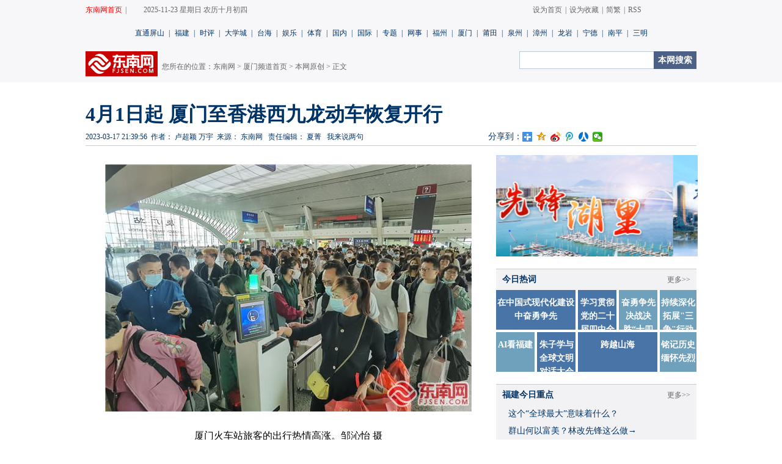

--- FILE ---
content_type: text/html; charset=utf-8
request_url: http://xm.fjsen.com/2023-03/17/content_31273362.htm
body_size: 30107
content:
<!DOCTYPE html>
<html>
<head>
<meta http-equiv="Content-Type" content="text/html; charset=utf-8" />
<meta http-equiv="x-ua-compatible" content="ie=7" />
<meta name="keywords" content=''>
<meta name="Description" content=''>
<title>4月1日起 厦门至香港西九龙动车恢复开行 - 本网原创 - 东南网厦门频道</title>
<link href="//fjsenresource.fjsen.com/resource/templateRes/201206/26/23931/23931/style20131106.css" atremote="atremote" rel="stylesheet" type="text/css" />
<script type="text/javascript" src="//fjsenresource.fjsen.com/resource/templateRes/201206/26/23931/23931/jquery-1.12.4.min.js" atremote="atremote"></script>
<script src="//www.fjsen.com/js/ds.js"></script>
<script type="text/javascript">
document.title = document.title.replace(/(<\/?[a-zA-Z][^>]*>|[\r\n])/ig, '');
</script>
<script src="//www.fjsen.com/js/tongji.js"></script>
<script src="//apimedia.fjsen.com/w/wx_share.js"></script>
</head>
<body>
	
<!--跳转手机版-->

<script>
var pcURL    = "//xm.fjsen.com/2023-03/17/content_31273362.htm";
var padURL   = "https://xm.fjsen.com/wap/2023-03/17/content_31273362.htm";
var jumpRule = "auto";
</script>

<script src="//www.fjsen.com/js/xy5url.js"></script>
	
	
	
<div class="top">
	
<style type="text/css">
.top_nav_long{height:34px;}
.top_nav_long ul{width:1000px;margin:0 auto;height:33px;}
.top_nav_long ul li{float:left;line-height:33px;color:#666666;margin-left:10px;font-size:12px;}
.top_nav_long ul li a{text-decoration:none;color:#666666;}
.top_nav_long ul li a:hover{text-decoration:none;color:#CC0000;}
.top_nav_long ul .top_nav_long_01{width:80px;margin-left:0px;}
.top_nav_long ul .top_nav_long_01 a,.top_nav_long ul .top_nav_long_01 a:visited{color:#FF0000;}{color:#FF0000;}
.top_nav_long ul .top_nav_long_02{width:80px; margin-left:0px;}
.top_nav_long ul .top_nav_long_02 a,.top_nav_long ul .top_nav_long_02 a:visited{color:#FF0000;}{color:#FF0000;}
.top_nav_long ul .top_nav_long_03{width:410px;}
.top_nav_long ul .top_nav_long_04{width:400px;text-align:right;}
.top_nav_1000{width:1000px;margin:0 auto;height:40px;line-height:40px;color:#003366;font-size:12px;text-align:center;}
.top_nav_1000 a{text-decoration:none;color:#003366;}
.top_nav_1000 a:hover{text-decoration:none;color:#CC0000;}
.top_nav_long span{padding-left:5px; padding-right:5px;}
.top_nav_1000 span{padding-left:7px; padding-right:8px;}
</style>
<script type="text/javascript" src="//www.fjsen.com/js/top_nav_js.js"></script>
<div class="top_nav_long">
    <ul>
        <li class="top_nav_long_01"><a href="http://www.fjsen.com/" target="_blank" title="东南网首页">东南网首页</a><span>|</span></li>
        <li class="top_nav_long_03"><span id="top_set_data"></span>&nbsp;&nbsp;&nbsp;<script type="text/javascript" src="http://www.fjsen.com/js/tq.js" city="auto" charset="gb2312" data="[tq.city] tq.weather1 tq.temp1"></script></li>
        <li class="top_nav_long_04"><a href="http://www.fjsen.com/" id="top_set_homepage" title="东南网">设为首页</a><span>|</span><a href="http://www.fjsen.com/" id="top_set_favorite" title="东南网">设为收藏</a><span>|</span><a href="http://www.fjsen.com/?big5" id="top_set_gbk_big5" title="东南网简繁转换">简繁</a><span>|</span><a href="http://www.fjsen.com/rss/rss.htm"  title="东南网RSS">RSS</a></li>  </ul>
</div>
<div class="top_nav_1000"><a href="http://www.fjsen.com/ztps/ztps.htm" target="_blank">直通屏山</a><span>|</span><a href="http://fjnews.fjsen.com/" target="_blank">福建</a><span>|</span><a href="http://www.fjsen.com/r/view.htm" target="_blank">时评</a><span>|</span><a href="http://i.fjsen.com/" target="_blank">大学城</a><span>|</span><a href="http://taihai.fjsen.com/" target="_blank">台海</a><span>|</span><a href="http://news.fjsen.com/ent.htm" target="_blank">娱乐</a><span>|</span><a href="http://sports.fjsen.com" target="_blank">体育</a><span>|</span><a href="http://news.fjsen.com/china.htm" target="_blank">国内</a><span>|</span><a href="http://news.fjsen.com/world.htm" target="_blank">国际</a><span>|</span><a href="http://www.fjsen.com/zhuanti/" target="_blank">专题</a><span>|</span><a href="http://fjnews.fjsen.com/node_163766.htm" target="_blank">网事</a><span>|</span><a href="http://fz.fjsen.com/" target="_blank">福州</a><span>|</span><a href="http://xm.fjsen.com/" target="_blank">厦门</a><span>|</span><a href="http://pt.fjsen.com/" target="_blank">莆田</a><span>|</span><a href="http://qz.fjsen.com/" target="_blank">泉州</a><span>|</span><a href="http://zzpd.fjsen.com/" target="_blank">漳州</a><span>|</span><a href="http://ly.fjsen.com/" target="_blank">龙岩</a><span>|</span><a href="http://nd.fjsen.com/" target="_blank">宁德</a><span>|</span><a href="http://np.fjsen.com/" target="_blank">南平</a><span>|</span><a href="http://sm.fjsen.com/" target="_blank">三明</a></div>


	
<div class="top_cont">
	
<div class="top_ad01">
<!-- 广告位：东南网内容页顶部通栏广告位 -->
<script type="text/javascript">
(function() {
    var s = "_" + Math.random().toString(36).slice(2);
    document.write('<div id="' + s + '"></div>');
    (window.slotbydup=window.slotbydup || []).push({
        id: '764404',
        container: s,
        size: '0,0',
        display: 'inlay-fix'
    });
})();
</script>
</div>
	
<table height="41" width="1000" border="0" cellspacing="0" cellpadding="0" class="path">
  <tr>
    <td width="125"><img src="//fjsenresource.fjsen.com/resource/templateRes/201206/26/23931/23931/cont20131106_03.gif" width="118" height="41" /></td>
    <td width="585" class="path_tx">您所在的位置：<a href="//www.fjsen.com/" target="_blank">东南网</a> >
      <a href="http://xm.fjsen.com/index.htm" target="_blank" class="daohang">厦门频道首页</a> &gt; <a href="http://xm.fjsen.com/node_117696.htm" target="_blank" class="daohang">本网原创</a> > 正文 </td>
		<td width="290" valign="top"><script  type="text/javascript">
		var _SO_INPUT_ = 'class="input_01"';
		var _SO_SUBMIT_ = 'value="本网搜索" class="btn_01"';
		</script>
		<script type="text/javascript" src="//www.fjsen.com/js/search.fjsen.com.v.1.0.0.js"></script></td>
  </tr>
</table>
</div>
</div>
	
	
	
<div class="content">
	
<div class="cont_head">
<h1>4月1日起 厦门至香港西九龙动车恢复开行</h1>
<table width="1000" border="0" cellspacing="0" cellpadding="0">
  <tr>
    <td width="659" class="zb">
	
	<span id="pubtime_baidu">2023-03-17 21:39:56</span>  
	<span  id="author_baidu">作者： 卢超颖 万宇</span> 
	<span id="source_baidu">来源： 东南网</span>&nbsp;&nbsp;
	<span id="editor_baidu">责任编辑： 夏菁</span>&nbsp;&nbsp;
      
	<span><a href="#1">我来说两句</a></span></td>
    <td class="wb" align="right">
	<!-- Baidu Button BEGIN -->
	<div style="float:left">分享到：</div><div class="bdsharebuttonbox"><a href="#" class="bds_more" data-cmd="more"></a><a href="#" class="bds_qzone" data-cmd="qzone" title="分享到QQ空间"></a><a href="#" class="bds_tsina" data-cmd="tsina" title="分享到新浪微博"></a><a href="#" class="bds_tqq" data-cmd="tqq" title="分享到腾讯微博"></a><a href="#" class="bds_renren" data-cmd="renren" title="分享到人人网"></a><a href="#" class="bds_weixin" data-cmd="weixin" title="分享到微信"></a></div>
	<script>
	window._bd_share_config={"common":{"bdSnsKey":{},"bdText":"","bdMini":"2","bdMiniList":false,"bdPic":"","bdStyle":"1","bdSize":"16"},"share":{},"image":{"viewList":["qzone","tsina","tqq","renren","weixin"],"viewText":"分享到：","viewSize":"16"},"selectShare":{"bdContainerClass":null,"bdSelectMiniList":["qzone","tsina","tqq","renren","weixin"]}};with(document)0[(getElementsByTagName('head')[0]||body).appendChild(createElement('script')).src='//www.fjsen.com/static/api/js/share.js?v=89860593.js?cdnversion='+~(-new Date()/36e5)];
	</script>
	<!-- Baidu Button END -->
	</td>
  </tr>
</table>
</div>
	
<div class="cont-bg">
<div class="cont-left">
<div class="cont-news">
  <table width="100%" border="0" cellspacing="0" cellpadding="0">
    <tr><td id="new_message_id"><span class="fplayer"></span><!--enpcontent--><p style="text-indent: 2em; margin-bottom: 15px; text-align: center;"><img src="https://xm.fjsen.com/images/2023-03/17/31273362_14d7f576-b19c-4085-8526-26e68a97be91_watermark.jpg" style="" data_ue_src="https://xm.fjsen.com/images/2023-03/17/31273362_14d7f576-b19c-4085-8526-26e68a97be91_watermark.jpg" border="0" title=""/></p><p style="text-indent: 2em; margin-bottom: 15px; text-align: center;"><span style="font-family: 楷体, 楷体_GB2312, SimKai;">厦门火车站旅客的出行热情高涨。邹沁怡 摄</span></p><p style="text-indent: 2em; margin-bottom: 15px; text-align: justify;"><span style="font-family: 宋体, SimSun;">东南网3月17日报道（记者 卢超颖 通讯员 万宇）17日，记者从厦门火车站获悉，结合近期季节性客流变化、汛期防洪工作等因素，为确保旅客出行顺畅，厦门火车站优化调整以下列车开行方案。</span></p><p style="text-indent: 2em; margin-bottom: 15px; text-align: justify;"><span style="font-family: 宋体, SimSun;">4月1日起，恢复开行厦门至香港西九龙G3007次车。根据当前铁路车票预售期15天（含当天）的规定，有出行计划的旅客在3月18日即可购票。</span></p><p style="text-indent: 2em; margin-bottom: 15px; text-align: justify;"><span style="font-family: 宋体, SimSun;">自3月15日至10月14日，厦门北至上海南K1210次车，在三明北至上饶间调整至南龙、外南、峰福、上饶联络线运行，取消顺昌、邵武、鹰潭经停，增加经停延平西、建瓯、建阳、武夷山。自3月15日至10月15日，厦门北至贵阳K946次车，在龙岩至潭岗间改经由赣瑞龙、京九线运行，取消漳平西、三明北、邵武、鹰潭经停，增加经停瑞金、赣州、吉安、萍乡。自3月15日至10月15日，厦门北至西安K244次车，在三明北至鹰潭间调整至南龙、外南、峰福、沪昆线运行，取消漳平西、邵武、资溪经停，增加经停武夷山、贵溪。3月25日至9月30日，原厦门北至昆明K230次车，临时调整运行区段为东莞东至昆明。</span></p><p style="text-indent: 2em; margin-bottom: 15px; text-align: justify;"><span style="font-family: 宋体, SimSun;">此外，有多趟列车停运。3月15日至4月26日厦门北至贵阳K946次车临时停运；3月17日至4月2日厦门北至西安K244次车临时停运；3月17日至4月15日厦门北至上海南K1210次车临时停运；3月24日至10月1日，厦门北至广州东K298次车临时停运。</span></p><p style="text-indent: 2em; margin-bottom: 15px; text-align: justify;"><span style="font-family: 宋体, SimSun;">厦门火车站提示，旅客列车开行变化情况和相关服务资讯，可通过铁路12306网站、客户端、微信等渠道查询，或关注厦门火车站官方微博微信、车站广播公告，及时了解最新情况，合理安排行程。</span></p><!--/enpcontent--><!--enpproperty <articleid>31273362</articleid><date>2023-03-17 21:39:56:0</date><author>卢超颖 万宇</author><title>4月1日起 厦门至香港西九龙动车恢复开行</title><keyword></keyword><subtitle></subtitle><introtitle></introtitle><siteid>2</siteid><nodeid>117696</nodeid><nodename>本网原创</nodename><nodesearchname>本网原创</nodesearchname><picurl></picurl><picbig></picbig><picmiddle></picmiddle><picsmall></picsmall><url>http://xm.fjsen.com/2023-03/17/content_31273362.htm</url><urlpad>https://xm.fjsen.com/wap/2023-03/17/content_31273362.htm</urlpad><sourcename>东南网</sourcename><abstract></abstract><channel>1</channel><journalist></journalist><type>0</type><countPic>0</countPic><liability>夏菁</liability><tag></tag>/enpproperty--></td></tr>
	</table>

</div>
	
<div class="xg_read">
<p>相关阅读:</p>

<ul class="list-right">

</ul>

</div>
	
<script type="text/javascript" src="//www.fjsen.com/js/nry_weixin.js" atremote="atremote"></script>
<table width="620" border="0" cellspacing="0" cellpadding="0" class="tool_t">
  <tr>
    <td width="80"><a href="//www.fjsen.com/" target="_blank"><img src="//fjsenresource.fjsen.com/resource/templateRes/201206/26/23931/23931/cont20131106_15.gif" width="64" height="34" /></a></td>
    <td width="80">&nbsp;</td>
    <td width="80"> <a href="javascript:;" onClick="fs_forward()"><img src="//fjsenresource.fjsen.com/resource/templateRes/201206/26/23931/23931/cont20131106_19.gif" /></a></td>
    <td width="80">&nbsp;</td>
    <td valign="bottom" class="td_01">  
	   <a class="print">打印</a> | <a id="favorite">收藏</a> | <a class="copy_link">发给好友</a> 【字号 <span class="zoom" style="font-size:16px;">大</span> 
	   <span class="zoom" style="font-size:14px;">中</span> <span class="zoom" style="font-size:12px;">小</span>】
	</td>
  </tr>
</table>
</div>
	
<!--右侧-->
<div class="right_news" content="text/html; charset=utf-8">
  <div class="right-ad">
<script type="text/javascript">
(function() {
    var s = "_" + Math.random().toString(36).slice(2);
    document.write('<div id="' + s + '"></div>');
    (window.slotbydup=window.slotbydup || []).push({
        id: '832575',
        container: s,
        size: '0,0',
        display: 'inlay-fix'
    });
})();
</script>
</div>
<div class="cl"></div>
<div class="right-ad" style="padding-top:5px">
<script type="text/javascript">
(function() {
    var s = "_" + Math.random().toString(36).slice(2);
    document.write('<div id="' + s + '"></div>');
    (window.slotbydup=window.slotbydup || []).push({
        id: '895799',
        container: s,
        size: '0,0',
        display: 'inlay-fix'
    });
})();
</script>
</div>
<div class="cl"></div>
  <div class="left_part r_part"><span><a  target="_blank"  atremote="atremote">更多>></a></span>今日热词</div>
  <ul class="hot_w">
<li class="li_01">
  <a href="https://www.fjsen.com/zhuanti/node_320264.htm" atremote="atremote" target="_blank">在中国式现代化建设中奋勇争先</a>
</li>
<li class="li_03">
  <a href="https://fjnews.fjsen.com/node_320383.htm" atremote="atremote" target="_blank">学习贯彻党的二十届四中全会精神</a>
</li>
<li class="li_10">
  <a href="https://www.fjsen.com/zhuanti/node_320189.htm" atremote="atremote" target="_blank">奋勇争先 决战决胜“十四五”</a>
</li>
<li class="li_04">
  <a href="https://www.fjsen.com/zhuanti/node_307523.htm" atremote="atremote" target="_blank">持续深化拓展"三争"行动</a>
</li>
<li class="li_08">
  <a href="http://www.fjsen.com/zhuanti/node_310778.htm" atremote="atremote" target="_blank">AI看福建</a>
</li>
<li class="li_09">
  <a href="https://www.fjsen.com/zhuanti/node_320357.htm" atremote="atremote" target="_blank">朱子学与全球文明对话大会</a>
</li>
<li class="li_02">
  <a href="https://www.fjsen.com/zhuanti/node_311064.htm" atremote="atremote" target="_blank">跨越山海</a>
</li>
<li class="li_04">
  <a href="https://www.fjsen.com/zhuanti/node_311264.htm" atremote="atremote" target="_blank">铭记历史 缅怀先烈</a>
</li>
</ul>
  <div class="left_part r_part"><span><a href="//fjnews.fjsen.com/" atremote="atremote" target="_blank">更多>></a></span>福建今日重点</div> 
   <div class="r_newslist">
     <ul class="list-right">
<li><a atremote="atremote" target="_blank" href="http://fjnews.fjsen.com/2025-11/23/content_32083225.htm" >这个“全球最大”意味着什么？</a></li><li><a atremote="atremote" target="_blank" href="http://fjnews.fjsen.com/2025-11/23/content_32083213.htm" >群山何以富美？林改先锋这么做→</a></li><li><a atremote="atremote" target="_blank" href="http://fjnews.fjsen.com/2025-11/23/content_32083228.htm" >南安装备制造业：“智造”驱动新跃迁</a></li><li><a atremote="atremote" target="_blank" href="http://fjnews.fjsen.com/2025-11/23/content_32083220.htm" >福建省三案例亮相联合国气候变化大会</a></li><li><a atremote="atremote" target="_blank" href="http://fjnews.fjsen.com/2025-11/23/content_32083227.htm" >厦门、福州入选人力资源服务业与制造业融合发展试点城市</a></li><li><a atremote="atremote" target="_blank" href="http://fjnews.fjsen.com/2025-11/23/content_32083248.htm" >福建鳗业品牌“福鳗佳”商标正式获批</a></li><li><a atremote="atremote" target="_blank" href="http://fjnews.fjsen.com/2025-11/23/content_32083243.htm" >云霄：破立之间，再造“森林银行”</a></li>
</ul>
   </div>
<div class="cl"></div>	  
  <div class="right-ad right-ad02">
<script type="text/javascript">
(function() {
    var s = "_" + Math.random().toString(36).slice(2);
    document.write('<div id="' + s + '"></div>');
    (window.slotbydup=window.slotbydup || []).push({
        id: '764407',
        container: s,
        size: '0,0',
        display: 'inlay-fix'
    });
})();
</script>
</div> 
	<div class="cl"></div>
	   <div class="left_part r_part"><span><a href="//news.fjsen.com/" atremote="atremote" target="_blank">更多>></a></span>国际国内热点</div> 
   <div class="r_newslist">
<ul class="list-right">
<li><a atremote="atremote" target="_blank" href="http://www.fjsen.com/2025-11/23/content_32083328.htm" >透过重大工程拼图看经济发展澎湃“硬核”动力</a></li><li><a atremote="atremote" target="_blank" href="http://www.fjsen.com/2025-11/23/content_32083323.htm" >铁路货运“大动脉”畅通有力 成绩单“含金量”足</a></li><li><a atremote="atremote" target="_blank" href="http://www.fjsen.com/2025-11/23/content_32083321.htm" >国内外机构看好中国经济增长前景</a></li><li><a atremote="atremote" target="_blank" href="http://www.fjsen.com/2025-11/23/content_32083308.htm" >金观平：扩大开放更要统筹好发展和安全</a></li><li><a atremote="atremote" target="_blank" href="http://news.fjsen.com/2025-11/23/content_32083316.htm" >顶住美国压力 G20约堡峰会通过联合宣言</a></li><li><a atremote="atremote" target="_blank" href="http://news.fjsen.com/2025-11/23/content_32083291.htm" >隔空叫板数月后，特朗普与新任纽约市长首会场面令人意外</a></li><li><a atremote="atremote" target="_blank" href="http://news.fjsen.com/2025-11/23/content_32083289.htm" >欧洲领导人称美28点新计划“需进一步完善”</a></li>
</ul>
  </div>
  
	<div class="cl"></div>  
	    
		<ul class="dfzx easytab" onclass="li_01" unclass="">
<li class="li_01" easytab="#dfzx">新闻图片</li>
<li easytab="#dfzx"></li>
</ul>
        <div class="vi_hei02" id="dfzx">
          <div class="news-pic02"><a href="http://fjnews.fjsen.com/2025-11/23/content_32083345.htm"  atremote="atremote" target="_blank"><img src="https://fjnews.fjsen.com/images/2025-11/23/32083345_t2_52X68X577X363_1eb170ef-870b-4f46-818a-4468c87439ee.jpg" border="0"  atremote="atremote"></a><p><a href="http://fjnews.fjsen.com/2025-11/23/content_32083345.htm" target="_blank"  atremote="atremote">15件（套）福建博物院“镇馆之宝”揭晓</a></p>
</div>
<div class="news-pic02 vide_pic02"><a href="http://www.fjsen.com/2025-11/23/content_32083326.htm" target="_blank"  atremote="atremote"><img  atremote="atremote" src="https://www.fjsen.com/images/2025-11/23/32083326_t2_63X129X543X399_b1307c10-39ad-48dd-941c-2f88feefc591.jpg" border="0"></a><p><a href="http://www.fjsen.com/2025-11/23/content_32083326.htm" target="_blank"  atremote="atremote">时光相册丨新雪季开启！影像见证中国滑雪“华丽转身”</a></p>
</div><div class="news-pic02"><a href="http://xm.fjsen.com/2025-11/23/content_32083208.htm"  atremote="atremote" target="_blank"><img src="https://www.fjsen.com/images/2025-11/23/32083302_t2_5X64X600X399_1d563960-ed35-4c97-8fe4-57835103a72f.jpg" border="0"  atremote="atremote"></a><p><a href="http://xm.fjsen.com/2025-11/23/content_32083208.htm" target="_blank"  atremote="atremote">本周末天气晴好 厦门市文旅消费活动丰富多彩</a></p>
</div>
<div class="news-pic02 vide_pic02"><a href="http://www.fjsen.com/2025-11/23/content_32083281.htm" target="_blank"  atremote="atremote"><img  atremote="atremote" src="https://www.fjsen.com/images/2025-11/23/32083281_t2_0X168X252X310_9e0b0014-973f-46a2-a971-03d22da022d2.jpg" border="0"></a><p><a href="http://www.fjsen.com/2025-11/23/content_32083281.htm" target="_blank"  atremote="atremote">海报丨那些被大熊猫“伞护”的伙伴们</a></p>
</div><div class="news-pic02"><a href="http://fjnews.fjsen.com/2025-11/23/content_32083258.htm"  atremote="atremote" target="_blank"><img src="https://fjnews.fjsen.com/images/2025-11/23/32083258_t2_11X30X557X337_02003bb2-a40e-4853-9561-5686e7884577.jpg" border="0"  atremote="atremote"></a><p><a href="http://fjnews.fjsen.com/2025-11/23/content_32083258.htm" target="_blank"  atremote="atremote">闽西汉剧登上大舞台</a></p>
</div>
<div class="news-pic02 vide_pic02"><a href="http://fjnews.fjsen.com/2025-11/23/content_32083216.htm" target="_blank"  atremote="atremote"><img  atremote="atremote" src="https://fjnews.fjsen.com/images/2025-11/23/32083216_t2_2X17X600X353_bddcfd90-afd5-4f84-93b8-9ca342a1bf4b.jpg" border="0"></a><p><a href="http://fjnews.fjsen.com/2025-11/23/content_32083216.htm" target="_blank"  atremote="atremote">漳州核电2号机组并网发电</a></p>
</div>

          
</div>
<div class="vi_hei02" id="zfwq" style="display:none">
  
</div>
  <div class="left_part r_part"><span><a href="//news.fjsen.com/ent.htm" target="_blank">更多>></a></span>娱 乐</div> 
   <div class="r_newslist">
<ul class="list-right">
<li><a atremote="atremote" target="_blank" href="http://news.fjsen.com/2025-08/29/content_32027816.htm" >闽剧《画网巾先生》入围文华奖终评</a></li><li><a atremote="atremote" target="_blank" href="http://news.fjsen.com/2025-05/07/content_31898525.htm" >​电视剧《毕业十年》福州杀青，制片人陈瀚海新突破</a></li><li><a atremote="atremote" target="_blank" href="http://news.fjsen.com/2025-05/07/content_31898269.htm" >京剧武生李哲专场在榕上演</a></li><li><a atremote="atremote" target="_blank" href="http://news.fjsen.com/2025-05/06/content_31897719.htm" >​电影《苍茫爱》福州路演，唐汉霄献唱插曲MV</a></li><li><a atremote="atremote" target="_blank" href="http://news.fjsen.com/2025-04/15/content_31884662.htm" >穿越民国奇遇记！萌娃畅游海丝影视小镇</a></li><li><a atremote="atremote" target="_blank" href="http://news.fjsen.com/2025-04/15/content_31884659.htm" >​纪念抗战胜利80周年，抗战影片影评征集开启</a></li><li><a atremote="atremote" target="_blank" href="http://news.fjsen.com/2025-04/10/content_31881134.htm" >福州如何入局“微短剧+ ”</a></li><li><a atremote="atremote" target="_blank" href="https://www.fjsen.com/content/2025-04/10/content_31880893.htm" >《一字乡愁》唱响西班牙</a></li><li><a atremote="atremote" target="_blank" href="http://news.fjsen.com/2025-04/08/content_31879754.htm" >舞剧《海的一半》全球巡演启幕</a></li><li><a atremote="atremote" target="_blank" href="http://news.fjsen.com/2025-04/10/content_31875405.htm" >4月福州好戏连台 有多场公益演出</a></li>
</ul>
  </div>   
  <div class="cl"></div>
  
<ul class="r_paih easytab" onclass="li_02" unclass="li_03">
<li class="li_01" easytab="#santian">点击排行</li>
<li class="li_02" easytab="#santian">三天</li>
<li class="li_03" easytab="#yizhou">一周</li>
<li class="li_03" easytab="#yiyue">一月</li>
</ul> 
 <div class="ph_tab">
 <table border="0" cellspacing="0" cellpadding="0" class="ph_tab">
  <tr>
    <td width="20" valign="top"> <img src="//www.fjsen.com/Outreach/33737.files/cont20131106_80.gif" atremote="atremote"/></td>
    <td valign="top">
    <div id="paihang" class="list-ph">
      <div id="santian" style="height:230px;"><script src="//stat.fjsen.com/mysql/topProxy/contentProxy.js.php?nodeid=0&toptype=_last_3_days&displaycount=10&titlelength=22"></script></div><div id="yizhou" style="display:none;height:230px;"><script src="//stat.fjsen.com/mysql/topProxy/contentProxy.js.php?nodeid=0&toptype=_last_7_days&displaycount=10&titlelength=22"></script></div><div id="yiyue" style="display:none;height:230px;"><script src="//stat.fjsen.com/mysql/topProxy/contentProxy.js.php?nodeid=0&toptype=_last_30_days&displaycount=10&titlelength=22"></script></div>
</div>
	</td>
  </tr>
</table>
  </div>
  <div class="cl"></div>
</div>
	
</div>
</div>
	
	
<div class="bottom">
<div class="bot_nav"><style type="text/css">
.bottom_nav_ul{float:left;width:999px;height:38px;border-right:#CCCCCC 1px solid;border-top:#CCCCCC 1px solid;margin-bottom:20px;}
.bottom_nav_ul li{width:61px;line-height:37px;text-align:center;color:#003366;border:#CCCCCC 1px solid;border-top:none;border-right:none;float:left;font-size:12px;font-weight:normal;}
.bottom_nav_ul li a{color:#003366;}
.bottom_nav_ul .bottom_nav_ul_li_01{width:68px;}
</style>
<ul class="bottom_nav_ul">
    <li class="bottom_nav_ul_li_01"><a href="http://fjnews.fjsen.com/yc.htm">原创</a></li>
    <li><a href="http://www.fjsen.com/zhuanti/node_171556.htm">热词</a></li>
    <li><a href="http://fjnews.fjsen.com/gov.htm">政务</a></li>
    <li><a href="http://fjnews.fjsen.com/">福建</a></li>
    <li><a href="http://taihai.fjsen.com/">台海</a></li>
    <li><a href="http://news.fjsen.com/china.htm">国内</a></li>
    <li><a href="http://news.fjsen.com/world.htm">国际</a></li>
    <li><a href="http://isay.fjsen.com/">直通屏山</a></li>
    <li><a href="http://tv.fjsen.com/">视频</a></li>
    <li><a href="http://www.fjsen.com/r/view.htm">评论</a></li>
    <li><a href="http://ent.fjsen.com/">娱乐</a></li>
    <li><a href="http://sports.fjsen.com/">体育</a></li>
    <li><a href="http://money.fjsen.com/">财经</a></li>
    <li><a href="http://www.fjsen.com/zhuanti/">专题</a></li>
    <li><a href="http://i.fjsen.com/">大学城</a></li>
    <li><a href="http://fjnews.fjsen.com/node_163766.htm">网事</a></li>
</ul>
</div>
	
<!--模板ID：37721-->
<meta http-equiv="Content-Type" content="text/html; charset=utf-8" />
<style>
.di2021{clear:both;margin:auto;font-size:12px; text-align:center; line-height:25px;width: 1000px; -webkit-text-size-adjust: none;}
</style>
<div class="di2021">
    <div style="clear:both;">
        <a target="_blank" atremote="atremote" href="//www.fjsen.com/introduce.htm">关于我们</a> | 
        <a target="_blank" atremote="atremote" href="//www.fjsen.com/AdPrice/index.htm">广告服务</a> | 
        <a target="_blank" atremote="atremote" href="//www.fjsen.com/map.htm">网站地图</a> | 
        <a target="_blank" atremote="atremote" href="//www.fjsen.com/node_157405.htm">网站公告</a>
    </div>
    <div style="clear:both;">
	  国新办发函[2001]232号 闽ICP备案号(<a href="https://beian.miit.gov.cn/" target="_blank">闽ICP备05022042号</a>)  互联网新闻信息服务许可证 编号：35120170001  网络文化经营许可证 闽网文〔2019〕3630-217号<br />
	  信息网络传播视听节目许可（互联网视听节目服务/移动互联网视听节目服务）证号：1310572 广播电视节目制作经营许可证（闽）字第085号<br />
	  网络出版服务许可证 （署）网出证（闽）字第018号  增值电信业务经营许可证 闽B2-20100029<br />
	  福建日报报业集团拥有东南网采编人员所创作作品之版权，未经报业集团书面授权，不得转载、摘编或以其他方式使用和传播<br />
	  职业道德监督、违法和不良信息举报电话：<strong>0591-87095403（工作日9:00-12:00、15:00-18:00）</strong> 举报邮箱：<strong>jubao@fjsen.com</strong> 福建省新闻道德委举报电话：<strong>0591-87275327</strong>
	    <br />
    </div>
    <div style="clear:both;">
      <div style="margin:5px auto; width:500px;">
        <table width="500" border="0" cellpadding="0" cellspacing="0">
          <tr>
		   <td><span><a target="_blank" href="//www.12377.cn/"><img src="//www.fjsen.com/40143.files/images/etxx.png" atremote="atremote" data-bd-imgshare-binded="1"></a></span></td>
            <td width="170"><span><a target="_blank" href="//www.12377.cn/"><img src="//www.fjsen.com/37511.files/images/jbzx.gif" atremote="atremote" data-bd-imgshare-binded="1"></a></span>
			</td>
			<td><span><a href="//www.beian.gov.cn/portal/registerSystemInfo?recordcode=35010202000686" target="_blank"><img src="//www.fjsen.com/40143.files/images/2017102601.jpg" atremote="atremote" data-bd-imgshare-binded="1"></a></span></td>
          </tr>
        </table>
      </div>
    </div>
</div>

<script src="//www.fjsen.com/js/paging.js" atremote="atremote" language="JavaScript"></script>


	
</div>
	
	
<script type="text/javascript" src="//www.fjsen.com/19311.files/nry.js" atremote="atremote"></script>
<script type="text/javascript" src="//www.fjsen.com/js/founder_mbdbc.js" atremote="atremote"></script>
	

	
<script type="text/javascript">
(function() {
    var s = "_" + Math.random().toString(36).slice(2);
    document.write('<div id="' + s + '"></div>');
    (window.slotbydup=window.slotbydup || []).push({
        id: '832622',
        container: s,
        size: '0,0',
        display: 'inlay-fix'
    });
})();
</script>
	
	
<!-- stat.fjsen.com/mysql -->
<script language="javascript">var __$nodeid=117696;var __$contentid=31273362;var __$title='4月1日起 厦门至香港西九龙动车恢复开行';var __$AuthorPh='卢超颖 万宇';var __$Editor='卢超颖';var __$Liability='夏菁';var __$pubtime='2023-03-17 21:39:56';</script>
<script language="JavaScript" charset="gb2312" src="//stat.fjsen.com/mysql/count/abceffgh/abceffgh.js" ></script>
<noscript><img src="//stat.fjsen.com/mysql/count/abceffgh/abceffgh.php" alt="" style="border:0" /></noscript>
<!-- /stat.fjsen.com/mysql -->
	
	
	
</body>
</html>


--- FILE ---
content_type: text/html; charset=utf-8
request_url: http://stat.fjsen.com/mysql/topProxy/contentProxy.js.php?nodeid=0&toptype=_last_3_days&displaycount=10&titlelength=22
body_size: 1342
content:

var A_title = new Array();
var A_titleall = new Array();
var A_count = new Array();
var A_pubtime = new Array();
var A_url = new Array();

A_title.push('中共福建省委十一届九次全会今日召开');
A_titleall.push('中共福建省委十一届九次全会今日召开');
A_url.push('http://fjnews.fjsen.com/wap/2025-11/20/content_32081757.htm');
A_count.push('2175');
A_pubtime.push('11-20');

A_title.push('“中国环监闽001”正式入列 福建生态省建设');
A_titleall.push('“中国环监闽001”正式入列 福建生态省建设再添“蓝色卫士”');
A_url.push('http://fjnews.fjsen.com/2025-11/20/content_32082135.htm?page=pc');
A_count.push('1513');
A_pubtime.push('11-20');

A_title.push('“十四五”时期福建全方位推动高质量发展——用');
A_titleall.push('“十四五”时期福建全方位推动高质量发展——用更加生动的福建实践书写答卷');
A_url.push('http://fjnews.fjsen.com/2025-11/20/content_32081531.htm');
A_count.push('1089');
A_pubtime.push('11-20');

A_title.push('“无作业日”来了！');
A_titleall.push('“无作业日”来了！');
A_url.push('http://fjnews.fjsen.com/2025-11/20/content_32081628.htm');
A_count.push('1071');
A_pubtime.push('11-20');

A_title.push('天气暴冷，女子100米栏也爆冷');
A_titleall.push('天气暴冷，女子100米栏也爆冷');
A_url.push('http://fjnews.fjsen.com/2025-11/20/content_32081643.htm');
A_count.push('1039');
A_pubtime.push('11-20');

A_title.push('每人3000元，福建专项补贴来了！这些人可领');
A_titleall.push('每人3000元，福建专项补贴来了！这些人可领→');
A_url.push('http://fjnews.fjsen.com/2025-11/20/content_32081845.htm');
A_count.push('818');
A_pubtime.push('11-20');

A_title.push('这群白天鹅爱上崇阳溪');
A_titleall.push('这群白天鹅爱上崇阳溪');
A_url.push('http://fjnews.fjsen.com/2025-11/20/content_32081636.htm');
A_count.push('792');
A_pubtime.push('11-20');

A_title.push('福建女排时隔三十八载再夺全运会奖牌');
A_titleall.push('福建女排时隔三十八载再夺全运会奖牌');
A_url.push('https://zzpd.fjsen.com/2025-11/20/content_32081538.htm');
A_count.push('730');
A_pubtime.push('11-20');

A_title.push('平和小溪：绿色循环，激活现代农业产业园“新引');
A_titleall.push('平和小溪：绿色循环，激活现代农业产业园“新引擎”');
A_url.push('https://zzpd.fjsen.com/2025-11/20/content_32081546.htm');
A_count.push('638');
A_pubtime.push('11-20');

A_title.push('福建排球的辉煌在2025年续写');
A_titleall.push('福建排球的辉煌在2025年续写');
A_url.push('http://fjnews.fjsen.com/2025-11/20/content_32081639.htm');
A_count.push('622');
A_pubtime.push('11-20');

var A_tpl = '<ul>[loop]<li><a href="[url]" title="[titleall]" target="_blank">[title]</a><span>[pubtime]</span></li>[/loop]</ul>';
if(document.getElementById('news_top0'))
{
	var A_tmp = document.getElementById('news_top0').innerHTML;
	A_tmp = A_tmp.replace(/title=\[titleall\]/ig, 'title="[titleall]"');
	if(A_tmp.match(/\[loop\]/i))
	{
		A_tpl = A_tmp;
	}
}

var A_loop = A_tpl.replace(/(^[\S\s]*?\[loop\]|\[\/loop\][\S\s]*?$)/ig, '');

var A_loopHTML = '';

for(var A_i = 0; A_i < A_title.length; A_i ++)
{
	A_loopHTML += A_loop.replace(/\[title(|\:\d+)\]/ig, function($0, $1){
		if($1 == ''){
			return A_title[A_i];
		}
		return A_title[A_i].substr(0, parseInt($1, 10));
	}).replace(/\[url\]/ig, A_url[A_i]).replace(/\[pubtime\]/ig, A_pubtime[A_i]).replace(/\[count\]/ig, A_count[A_i]).replace(/\[titleall\]/ig, A_titleall[A_i]);
}

var A_HTML = A_tpl.replace(/\[loop\][\S\s]*?\[\/loop\]/i, A_loopHTML);

if(document.getElementById('news_top0'))
{
	document.getElementById('news_top0').innerHTML = A_HTML;
}
else
{
	document.write(A_HTML);
}


--- FILE ---
content_type: text/html; charset=utf-8
request_url: http://stat.fjsen.com/mysql/topProxy/contentProxy.js.php?nodeid=0&toptype=_last_7_days&displaycount=10&titlelength=22
body_size: 1506
content:

var A_title = new Array();
var A_titleall = new Array();
var A_count = new Array();
var A_pubtime = new Array();
var A_url = new Array();

A_title.push('惠安开成职校：一群“追光者”的职教突围');
A_titleall.push('惠安开成职校：一群“追光者”的职教突围');
A_url.push('https://i.fjsen.com/2025-11/19/content_32081301.htm#10006-weixin-1-52626-6b3bffd01fdde4900130bc5a2751b6d1');
A_count.push('25467');
A_pubtime.push('11-19');

A_title.push('厦门市中医院与市康复医院技术托管开启新篇章');
A_titleall.push('厦门市中医院与市康复医院技术托管开启新篇章');
A_url.push('https://xm.fjsen.com/wap/2025-11/18/content_32080842.htm');
A_count.push('12302');
A_pubtime.push('11-18');

A_title.push('关于2024年度出版系列高级职称评审结果的公');
A_titleall.push('关于2024年度出版系列高级职称评审结果的公示');
A_url.push('http://fjnews.fjsen.com/wap/2025-11/19/content_32080980.htm');
A_count.push('10955');
A_pubtime.push('11-19');

A_title.push('三明明溪：生物医药产业崛起  奏响发展强音');
A_titleall.push('三明明溪：生物医药产业崛起  奏响发展强音');
A_url.push('http://sm.fjsen.com/wap/2025-11/19/content_32080551.htm');
A_count.push('8819');
A_pubtime.push('11-19');

A_title.push('一碗糌粑的“闽北扎根记”');
A_titleall.push('一碗糌粑的“闽北扎根记”');
A_url.push('http://fjnews.fjsen.com/wap/2025-11/18/content_32080411.htm');
A_count.push('8592');
A_pubtime.push('11-18');

A_title.push('脑力巅峰对决 2025国际脑运会总决赛落幕');
A_titleall.push('脑力巅峰对决 2025国际脑运会总决赛落幕');
A_url.push('http://zzpd.fjsen.com/2025-11/17/content_32079778.htm');
A_count.push('6542');
A_pubtime.push('11-17');

A_title.push('福建省首次举办农村体育指导员高素质农民培训');
A_titleall.push('福建省首次举办农村体育指导员高素质农民培训');
A_url.push('http://fjnews.fjsen.com/wap/2025-11/18/content_32080431.htm');
A_count.push('5714');
A_pubtime.push('11-18');

A_title.push('中国世界经济学会2025年年会暨中青年论坛在');
A_titleall.push('中国世界经济学会2025年年会暨中青年论坛在厦举行');
A_url.push('https://xm.fjsen.com/wap/2025-11/17/content_32079378.htm');
A_count.push('4365');
A_pubtime.push('11-17');

A_title.push('福建女排跻身全运会八强 全队有九人来自漳州');
A_titleall.push('福建女排跻身全运会八强 全队有九人来自漳州');
A_url.push('https://zzpd.fjsen.com/2025-11/16/content_32079150.htm');
A_count.push('4254');
A_pubtime.push('11-16');

A_title.push('跑在新高速，游在大圣乡！2025福建高速第一');
A_titleall.push('跑在新高速，游在大圣乡！2025福建高速第一跑燃动顺昌');
A_url.push('http://np.fjsen.com/wap/2025-11/16/content_32079322.htm');
A_count.push('4228');
A_pubtime.push('11-16');

var A_tpl = '<ul>[loop]<li><a href="[url]" title="[titleall]" target="_blank">[title]</a><span>[pubtime]</span></li>[/loop]</ul>';
if(document.getElementById('news_top0'))
{
	var A_tmp = document.getElementById('news_top0').innerHTML;
	A_tmp = A_tmp.replace(/title=\[titleall\]/ig, 'title="[titleall]"');
	if(A_tmp.match(/\[loop\]/i))
	{
		A_tpl = A_tmp;
	}
}

var A_loop = A_tpl.replace(/(^[\S\s]*?\[loop\]|\[\/loop\][\S\s]*?$)/ig, '');

var A_loopHTML = '';

for(var A_i = 0; A_i < A_title.length; A_i ++)
{
	A_loopHTML += A_loop.replace(/\[title(|\:\d+)\]/ig, function($0, $1){
		if($1 == ''){
			return A_title[A_i];
		}
		return A_title[A_i].substr(0, parseInt($1, 10));
	}).replace(/\[url\]/ig, A_url[A_i]).replace(/\[pubtime\]/ig, A_pubtime[A_i]).replace(/\[count\]/ig, A_count[A_i]).replace(/\[titleall\]/ig, A_titleall[A_i]);
}

var A_HTML = A_tpl.replace(/\[loop\][\S\s]*?\[\/loop\]/i, A_loopHTML);

if(document.getElementById('news_top0'))
{
	document.getElementById('news_top0').innerHTML = A_HTML;
}
else
{
	document.write(A_HTML);
}


--- FILE ---
content_type: text/html; charset=utf-8
request_url: http://stat.fjsen.com/mysql/topProxy/contentProxy.js.php?nodeid=0&toptype=_last_30_days&displaycount=10&titlelength=22
body_size: 1526
content:

var A_title = new Array();
var A_titleall = new Array();
var A_count = new Array();
var A_pubtime = new Array();
var A_url = new Array();

A_title.push('惠安开成职校：一群“追光者”的职教突围');
A_titleall.push('惠安开成职校：一群“追光者”的职教突围');
A_url.push('https://i.fjsen.com/2025-11/19/content_32081301.htm#10006-weixin-1-52626-6b3bffd01fdde4900130bc5a2751b6d1');
A_count.push('25467');
A_pubtime.push('11-19');

A_title.push('厦门市中医院与市康复医院技术托管开启新篇章');
A_titleall.push('厦门市中医院与市康复医院技术托管开启新篇章');
A_url.push('https://xm.fjsen.com/wap/2025-11/18/content_32080842.htm');
A_count.push('12302');
A_pubtime.push('11-18');

A_title.push('关于2024年度出版系列高级职称评审结果的公');
A_titleall.push('关于2024年度出版系列高级职称评审结果的公示');
A_url.push('http://fjnews.fjsen.com/wap/2025-11/19/content_32080980.htm');
A_count.push('10955');
A_pubtime.push('11-19');

A_title.push('平和芦溪镇退果还耕见成效 果蔬喜获丰收');
A_titleall.push('平和芦溪镇退果还耕见成效 果蔬喜获丰收');
A_url.push('https://zzpd.fjsen.com/2025-11/13/content_32077125.htm');
A_count.push('10884');
A_pubtime.push('11-13');

A_title.push('2025“朱子杯”海峡两岸民间斗茶赛暨第二十');
A_titleall.push('2025“朱子杯”海峡两岸民间斗茶赛暨第二十三届武夷山市民间斗茶赛进入决赛');
A_url.push('http://np.fjsen.com/2025-11/14/content_32078675.htm');
A_count.push('9765');
A_pubtime.push('11-14');

A_title.push('三明明溪：生物医药产业崛起  奏响发展强音');
A_titleall.push('三明明溪：生物医药产业崛起  奏响发展强音');
A_url.push('http://sm.fjsen.com/wap/2025-11/19/content_32080551.htm');
A_count.push('8819');
A_pubtime.push('11-19');

A_title.push('一碗糌粑的“闽北扎根记”');
A_titleall.push('一碗糌粑的“闽北扎根记”');
A_url.push('http://fjnews.fjsen.com/wap/2025-11/18/content_32080411.htm');
A_count.push('8592');
A_pubtime.push('11-18');

A_title.push('学习贯彻党的二十届四中全会精神中央宣讲团报告');
A_titleall.push('学习贯彻党的二十届四中全会精神中央宣讲团报告会在榕举行');
A_url.push('http://fjnews.fjsen.com/2025-11/03/content_32071016.htm');
A_count.push('7469');
A_pubtime.push('11-03');

A_title.push('教育部公示！福建9所学校上榜');
A_titleall.push('教育部公示！福建9所学校上榜');
A_url.push('http://fjnews.fjsen.com/2025-11/10/content_32075163.htm');
A_count.push('7438');
A_pubtime.push('11-10');

A_title.push('一场跨越30年的“菌草奔赴”');
A_titleall.push('一场跨越30年的“菌草奔赴”');
A_url.push('http://fjnews.fjsen.com/2025-11/13/content_32077955.htm?page=pc');
A_count.push('7387');
A_pubtime.push('11-13');

var A_tpl = '<ul>[loop]<li><a href="[url]" title="[titleall]" target="_blank">[title]</a><span>[pubtime]</span></li>[/loop]</ul>';
if(document.getElementById('news_top0'))
{
	var A_tmp = document.getElementById('news_top0').innerHTML;
	A_tmp = A_tmp.replace(/title=\[titleall\]/ig, 'title="[titleall]"');
	if(A_tmp.match(/\[loop\]/i))
	{
		A_tpl = A_tmp;
	}
}

var A_loop = A_tpl.replace(/(^[\S\s]*?\[loop\]|\[\/loop\][\S\s]*?$)/ig, '');

var A_loopHTML = '';

for(var A_i = 0; A_i < A_title.length; A_i ++)
{
	A_loopHTML += A_loop.replace(/\[title(|\:\d+)\]/ig, function($0, $1){
		if($1 == ''){
			return A_title[A_i];
		}
		return A_title[A_i].substr(0, parseInt($1, 10));
	}).replace(/\[url\]/ig, A_url[A_i]).replace(/\[pubtime\]/ig, A_pubtime[A_i]).replace(/\[count\]/ig, A_count[A_i]).replace(/\[titleall\]/ig, A_titleall[A_i]);
}

var A_HTML = A_tpl.replace(/\[loop\][\S\s]*?\[\/loop\]/i, A_loopHTML);

if(document.getElementById('news_top0'))
{
	document.getElementById('news_top0').innerHTML = A_HTML;
}
else
{
	document.write(A_HTML);
}


--- FILE ---
content_type: text/html; charset=utf-8
request_url: http://xm.fjsen.com/node_117696.htm
body_size: 41772
content:
<!DOCTYPE html PUBLIC "-//W3C//DTD XHTML 1.0 Transitional//EN" "//www.w3.org/TR/xhtml1/DTD/xhtml1-transitional.dtd">
<html xmlns="//www.w3.org/1999/xhtml">
<head>
<meta http-equiv="Content-Type" content="text/html; charset=utf-8" />
<script type="text/javascript" src="//www.fjsen.com/js/ipa/a-j.js" atremote="atremote"></script>
<meta name="keywords" content="本网原创,东南网厦门频道"/>
<meta name="description" content="本网原创,东南网厦门频道"/>
<title>本网原创 - 东南网厦门频道</title>
<link href="//www.fjsen.com/Outreach/19391.files/style20131106.css" atremote="atremote" rel="stylesheet" type="text/css" />
<script type="text/javascript" src="//www.fjsen.com/js/jquery-1.6.2.min.js" atremote="atremote"></script>
<!-- 请置于所有广告位代码之前 -->
<script src="//www.fjsen.com/js/ds.js"></script>
<script src="//www.fjsen.com/js/tongji.js"></script>
<script src="//apimedia.fjsen.com/w/wx_share.js"></script>
</head>
<body>
<div class="top">
<style type="text/css">
.top_nav_long{height:34px;}
.top_nav_long ul{width:1000px;margin:0 auto;height:33px;}
.top_nav_long ul li{float:left;line-height:33px;color:#666666;margin-left:10px;font-size:12px;}
.top_nav_long ul li a{text-decoration:none;color:#666666;}
.top_nav_long ul li a:hover{text-decoration:none;color:#CC0000;}
.top_nav_long ul .top_nav_long_01{width:80px;margin-left:0px;}
.top_nav_long ul .top_nav_long_01 a,.top_nav_long ul .top_nav_long_01 a:visited{color:#FF0000;}{color:#FF0000;}
.top_nav_long ul .top_nav_long_02{width:80px; margin-left:0px;}
.top_nav_long ul .top_nav_long_02 a,.top_nav_long ul .top_nav_long_02 a:visited{color:#FF0000;}{color:#FF0000;}
.top_nav_long ul .top_nav_long_03{width:410px;}
.top_nav_long ul .top_nav_long_04{width:400px;text-align:right;}
.top_nav_1000{width:1000px;margin:0 auto;height:40px;line-height:40px;color:#003366;font-size:12px;text-align:center;}
.top_nav_1000 a{text-decoration:none;color:#003366;}
.top_nav_1000 a:hover{text-decoration:none;color:#CC0000;}
.top_nav_long span{padding-left:5px; padding-right:5px;}
.top_nav_1000 span{padding-left:7px; padding-right:8px;}
</style>
<script type="text/javascript" src="//www.fjsen.com/js/top_nav_js.js"></script>
<div class="top_nav_long">
    <ul>
        <li class="top_nav_long_01"><a href="http://www.fjsen.com/" target="_blank" title="东南网首页">东南网首页</a><span>|</span></li>
        <li class="top_nav_long_03"><span id="top_set_data"></span>&nbsp;&nbsp;&nbsp;<script type="text/javascript" src="http://www.fjsen.com/js/tq.js" city="auto" charset="gb2312" data="[tq.city] tq.weather1 tq.temp1"></script></li>
        <li class="top_nav_long_04"><a href="http://www.fjsen.com/" id="top_set_homepage" title="东南网">设为首页</a><span>|</span><a href="http://www.fjsen.com/" id="top_set_favorite" title="东南网">设为收藏</a><span>|</span><a href="http://www.fjsen.com/?big5" id="top_set_gbk_big5" title="东南网简繁转换">简繁</a><span>|</span><a href="http://www.fjsen.com/rss/rss.htm"  title="东南网RSS">RSS</a></li>  </ul>
</div>
<div class="top_nav_1000"><a href="http://www.fjsen.com/ztps/ztps.htm" target="_blank">直通屏山</a><span>|</span><a href="http://fjnews.fjsen.com/" target="_blank">福建</a><span>|</span><a href="http://www.fjsen.com/r/view.htm" target="_blank">时评</a><span>|</span><a href="http://i.fjsen.com/" target="_blank">大学城</a><span>|</span><a href="http://taihai.fjsen.com/" target="_blank">台海</a><span>|</span><a href="http://news.fjsen.com/ent.htm" target="_blank">娱乐</a><span>|</span><a href="http://sports.fjsen.com" target="_blank">体育</a><span>|</span><a href="http://news.fjsen.com/china.htm" target="_blank">国内</a><span>|</span><a href="http://news.fjsen.com/world.htm" target="_blank">国际</a><span>|</span><a href="http://www.fjsen.com/zhuanti/" target="_blank">专题</a><span>|</span><a href="http://fjnews.fjsen.com/node_163766.htm" target="_blank">网事</a><span>|</span><a href="http://fz.fjsen.com/" target="_blank">福州</a><span>|</span><a href="http://xm.fjsen.com/" target="_blank">厦门</a><span>|</span><a href="http://pt.fjsen.com/" target="_blank">莆田</a><span>|</span><a href="http://qz.fjsen.com/" target="_blank">泉州</a><span>|</span><a href="http://zzpd.fjsen.com/" target="_blank">漳州</a><span>|</span><a href="http://ly.fjsen.com/" target="_blank">龙岩</a><span>|</span><a href="http://nd.fjsen.com/" target="_blank">宁德</a><span>|</span><a href="http://np.fjsen.com/" target="_blank">南平</a><span>|</span><a href="http://sm.fjsen.com/" target="_blank">三明</a></div>


<div class="top_cont">
<div class="top_ad01"><!-- 广告位：东南网列表页通栏目广告 -->
<script type="text/javascript">
(function() {
    var s = "_" + Math.random().toString(36).slice(2);
    document.write('<div id="' + s + '"></div>');
    (window.slotbydup=window.slotbydup || []).push({
        id: '764402',
        container: s,
        size: '0,0',
        display: 'inlay-fix'
    });
})();
</script>
</div>
<table height="41" width="1000" border="0" cellspacing="0" cellpadding="0" class="path">
  <tr>
    <td width="126"><img src="//fjsenresource.fjsen.com/resource/templateRes/201206/26/23933/23933/cont20131106_03.gif" width="118" height="41" /></td>
    <td width="584" class="path_tx">您所在的位置： 东南网 > <a href="http://xm.fjsen.com/index.htm" target="_blank" class="daohang">厦门频道首页</a> &gt; <a href="http://xm.fjsen.com/node_117696.htm" target="_blank" class="daohang">本网原创</a> </td>
    <td width="290" valign="top"><script  type="text/javascript">
	var _SO_INPUT_ = 'class="input_01"';
	var _SO_SUBMIT_ = 'value="本网搜索" class="btn_01"';
	</script><script type="text/javascript" src="//www.fjsen.com/js/search.fjsen.com.v.1.0.0.js"></script></td>
  </tr>
</table>
</div>
</div>
<div class="content">
<div class="cont-bg">
<div class="cont-left">
      
    <ul class="list_page">
        <li><span>2025-11-23</span><a href="http://xm.fjsen.com/2025-11/23/content_32083284.htm" target="_blank">​2025年福建21世纪海上丝绸之路核心区建设现场会在厦召开</a></li>
    <li><span>2025-11-23</span><a href="http://xm.fjsen.com/2025-11/23/content_32083196.htm" target="_blank">2025年厦门·中国欧阳修暨古代散文与海洋文化国际学术研讨会在集大举办</a></li>
    <li><span>2025-11-23</span><a href="http://xm.fjsen.com/2025-11/23/content_32083147.htm" target="_blank">第二十届地理信息科学理论与方法学术年会在集大召开</a></li>
    <li><span>2025-11-23</span><a href="http://xm.fjsen.com/2025-11/23/content_32083146.htm" target="_blank">集美大学举办纪念陈嘉庚先生创办艺术教育100周年大会</a></li>
    <li><span>2025-11-23</span><a href="http://xm.fjsen.com/2025-11/23/content_32083115.htm" target="_blank">厦门市首届龙舟公开赛举办 13支队伍奋楫竞渡龙舟池</a></li>
    </ul>
    <ul class="list_page">
    <li><span>2025-11-21</span><a href="http://xm.fjsen.com/2025-11/21/content_32082911.htm" target="_blank">厦门汽车城二期盛大开业 引领海西汽车产业迈入新征程</a></li>
    <li><span>2025-11-21</span><a href="http://xm.fjsen.com/2025-11/21/content_32082898.htm" target="_blank">亚洲运动用品与时尚展启幕 打造全民运动与产业升级盛会</a></li>
    <li><span>2025-11-21</span><a href="http://xm.fjsen.com/2025-11/21/content_32082743.htm" target="_blank">“2025第五届集美·两岸大学生摄影大赛”结果出炉</a></li>
    <li><span>2025-11-21</span><a href="http://xm.fjsen.com/2025-11/21/content_32082723.htm" target="_blank">“烽火侨心”耀香江 “陈嘉庚与南侨机工”四地联展圆满集结</a></li>
    <li><span>2025-11-21</span><a href="http://xm.fjsen.com/2025-11/21/content_32082429.htm" target="_blank">集美区举办市民文明行为示范月活动 掀起全民参与热潮</a></li>
    </ul>
    <ul class="list_page">
    <li><span>2025-11-21</span><a href="http://xm.fjsen.com/2025-11/21/content_32082374.htm" target="_blank">浓浓乡情引观众共鸣 《沉沉的厝里情》厦门温情首演</a></li>
    <li><span>2025-11-20</span><a href="http://xm.fjsen.com/2025-11/20/content_32082137.htm" target="_blank">小面条闯出大市场 1-10月福建即食快熟面条出口突破3亿元</a></li>
    <li><span>2025-11-20</span><a href="http://xm.fjsen.com/2025-11/20/content_32082136.htm" target="_blank">“屏”添动能彰“显”实力 1-10月福建平板显示模组出口增长12.3%</a></li>
    <li><span>2025-11-20</span><a href="http://xm.fjsen.com/2025-11/20/content_32082121.htm" target="_blank">厦门海沧东孚街道社区卫生服务中心提醒：远离烟草 拒绝慢阻肺威胁</a></li>
    <li><span>2025-11-20</span><a href="http://xm.fjsen.com/2025-11/20/content_32081917.htm" target="_blank">厦门金山街道：厚植家国情怀 让爱国主义精神落地生根</a></li>
    </ul>
    <ul class="list_page">
    <li><span>2025-11-20</span><a href="http://xm.fjsen.com/2025-11/20/content_32081879.htm" target="_blank">厦门“十四五”平安建设成效卓著 荣获多项国家级示范称号</a></li>
    <li><span>2025-11-20</span><a href="http://xm.fjsen.com/2025-11/20/content_32081871.htm" target="_blank">台胞落地办证口岸扩容至100个 厦门三十余载深耕对台服务</a></li>
    <li><span>2025-11-20</span><a href="http://xm.fjsen.com/2025-11/20/content_32081528.htm" target="_blank">厦门集美医生科普心梗急救知识 送上一剂“强心针”</a></li>
    <li><span>2025-11-19</span><a href="http://xm.fjsen.com/2025-11/19/content_32081461.htm" target="_blank">厦门汽车城二期即将开业 铸就海西新能源汽车产业新高地</a></li>
    <li><span>2025-11-19</span><a href="http://xm.fjsen.com/2025-11/19/content_32081415.htm" target="_blank">"十四五" 时期 厦门商贸文旅多元融合发展成效显著</a></li>
    </ul>
    <ul class="list_page">
    <li><span>2025-11-18</span><a href="http://xm.fjsen.com/2025-11/18/content_32080842.htm" target="_blank">厦门市中医院与市康复医院技术托管开启新篇章</a></li>
    <li><span>2025-11-18</span><a href="http://xm.fjsen.com/2025-11/18/content_32080827.htm" target="_blank">厦门长庚医院女性整体康复中心启用</a></li>
    <li><span>2025-11-18</span><a href="http://xm.fjsen.com/2025-11/18/content_32080811.htm" target="_blank">海沧区创新推行“拿地即开工” 打造营商环境新高地</a></li>
    <li><span>2025-11-18</span><a href="http://xm.fjsen.com/2025-11/18/content_32080177.htm" target="_blank">集美大学举办海洋科学开放日以科普之力共筑海洋强国梦</a></li>
    <li><span>2025-11-18</span><a href="http://xm.fjsen.com/2025-11/18/content_32080152.htm" target="_blank">厦门火车站加开“歌迷专列” 护航跨城观演返程路</a></li>
    </ul>
    <ul class="list_page">
    <li><span>2025-11-18</span><a href="http://xm.fjsen.com/2025-11/18/content_32080150.htm" target="_blank">金鸡百花电影节“AI 电影之夜”圆满落幕 智绘影视产业新图景</a></li>
    <li><span>2025-11-17</span><a href="http://xm.fjsen.com/2025-11/17/content_32079822.htm" target="_blank">厦门文旅优品闪耀“福建礼物”大集</a></li>
    <li><span>2025-11-17</span><a href="http://xm.fjsen.com/2025-11/17/content_32079817.htm" target="_blank">厦门选手闪耀十五运 林宏伟、虞琳敏分获金银牌</a></li>
    <li><span>2025-11-17</span><a href="http://xm.fjsen.com/2025-11/17/content_32079780.htm" target="_blank">金鸡百花电影节公益展映《水东游》 主创亮相厦门共话自我和解</a></li>
    <li><span>2025-11-17</span><a href="http://xm.fjsen.com/2025-11/17/content_32079770.htm" target="_blank">厦门商贸领域消防技能比武开赛 26支队伍护航城市“烟火气”</a></li>
    </ul>
    <ul class="list_page">
    <li><span>2025-11-17</span><a href="http://xm.fjsen.com/2025-11/17/content_32079728.htm" target="_blank">集美区托育体验日第四站走进海宝托育 近50组家庭参与</a></li>
    <li><span>2025-11-17</span><a href="http://xm.fjsen.com/2025-11/17/content_32079378.htm" target="_blank">中国世界经济学会2025年年会暨中青年论坛在厦举行</a></li>
    <li><span>2025-11-16</span><a href="http://xm.fjsen.com/2025-11/16/content_32079271.htm" target="_blank">“全年⾦鸡⼁AIGC创新训练营”通义时间·厦门站成功举办</a></li>
    <li><span>2025-11-16</span><a href="http://xm.fjsen.com/2025-11/16/content_32079267.htm" target="_blank">“高水平规划引领高质量发展”学术研讨会在厦大举办</a></li>
    <li><span>2025-11-15</span><a href="http://xm.fjsen.com/2025-11/15/content_32079077.htm" target="_blank">第十一届中国电子数据取证大赛在厦启幕 共筑数字安全新防线</a></li>
    </ul>
    <ul class="list_page">
    <li><span>2025-11-15</span><a href="http://xm.fjsen.com/2025-11/15/content_32078907.htm" target="_blank">《沉默的荣耀》主创团队走进厦门大学</a></li>
    <li><span>2025-11-15</span><a href="http://xm.fjsen.com/2025-11/15/content_32078866.htm" target="_blank">厦门市第二届妇联系统改革创新特色项目展评（决赛）举行</a></li>
    <li><span>2025-11-15</span><a href="http://xm.fjsen.com/2025-11/15/content_32078864.htm" target="_blank">厦门：“种子家庭”计划让新市民扎根鹭岛</a></li>
    <li><span>2025-11-15</span><a href="http://xm.fjsen.com/2025-11/15/content_32078805.htm" target="_blank">金鸡奖最佳剪辑提名“隐形的艺术”剪辑师之夜在厦举办</a></li>
    <li><span>2025-11-14</span><a href="http://xm.fjsen.com/2025-11/14/content_32078579.htm" target="_blank">“金鸡电影收藏艺术展”在厦门思明启动</a></li>
    </ul>
    <ul class="list_page">
    <li><span>2025-11-14</span><a href="http://xm.fjsen.com/2025-11/14/content_32078552.htm" target="_blank">2025厦门半导体产业“四链融合”对接会在海沧举办</a></li>
    <li><span>2025-11-14</span><a href="http://xm.fjsen.com/2025-11/14/content_32078508.htm" target="_blank">厦门火车站加开“歌迷专列” 助力跨城观演返程</a></li>
    <li><span>2025-11-14</span><a href="http://xm.fjsen.com/2025-11/14/content_32078440.htm" target="_blank">集美区召开托育服务宣传推介会 聚力擦亮“托在集美 育见未来”品牌</a></li>
    <li><span>2025-11-14</span><a href="http://xm.fjsen.com/2025-11/14/content_32078120.htm" target="_blank">司法护航 万物共生：厦门构建野生动物保护“立体防线”</a></li>
    <li><span>2025-11-14</span><a href="http://xm.fjsen.com/2025-11/14/content_32078007.htm" target="_blank">2025第三届海峡两岸青春影展：以光影为媒共绘文化同心圆</a></li>
    </ul>
    <ul class="list_page">
    <li><span>2025-11-14</span><a href="http://xm.fjsen.com/2025-11/14/content_32078314.htm" target="_blank">厦门集美开展“拉网式”排查 高效修复破损人行道</a></li>
    <li><span>2025-11-14</span><a href="http://xm.fjsen.com/2025-11/14/content_32078263.htm" target="_blank">"金盾计划"亮相金鸡 首批法治题材项目在厦路演</a></li>
    <li><span>2025-11-13</span><a href="http://xm.fjsen.com/2025-11/13/content_32077940.htm" target="_blank">金山街道“禁毒妈妈”志愿服务队正式成立</a></li>
    <li><span>2025-11-13</span><a href="http://xm.fjsen.com/2025-11/13/content_32077845.htm" target="_blank">2025年金鸡报晓仪式暨国贸之夜在厦门举行</a></li>
    <li><span>2025-11-13</span><a href="http://xm.fjsen.com/2025-11/13/content_32077307.htm" target="_blank">厦门文化影视产业项目签约仪式举行 29个项目签约落地湖里</a></li>
    </ul>
    <ul class="list_page">
    <li><span>2025-11-13</span><a href="http://xm.fjsen.com/2025-11/13/content_32077302.htm" target="_blank">学习贯彻党的二十届四中全会精神市委宣讲团报告会在湖里举行</a></li>
    <li><span>2025-11-12</span><a href="http://xm.fjsen.com/2025-11/12/content_32076946.htm" target="_blank">集美区举办中小学教师心理健康专业赋能系列活动</a></li>
    <li><span>2025-11-12</span><a href="http://xm.fjsen.com/2025-11/12/content_32076856.htm" target="_blank">“坐厦航 看金鸡” 厦航金鸡奖主题航班连飞三天</a></li>
    <li><span>2025-11-12</span><a href="http://xm.fjsen.com/2025-11/12/content_32076854.htm" target="_blank">厦门市陈嘉庚教育基金会换届 郑秀文当选新一届理事长</a></li>
    <li><span>2025-11-12</span><a href="http://xm.fjsen.com/2025-11/12/content_32076675.htm" target="_blank">一外籍旅客呼吸心跳骤停 厦门机场120与市中医院联动救援</a></li>
    </ul>
    <ul class="list_page">
    <li><span>2025-11-11</span><a href="http://xm.fjsen.com/2025-11/11/content_32074316.htm" target="_blank">厦门市第三医院“一站式出入院服务”上线</a></li>
    <li><span>2025-11-11</span><a href="http://xm.fjsen.com/2025-11/11/content_32076365.htm" target="_blank">厦门集美创新打造“行走课堂”探索终身教育“嘉庚样本”</a></li>
    <li><span>2025-11-11</span><a href="http://xm.fjsen.com/2025-11/11/content_32076340.htm" target="_blank">共话发展新路径 第十四届中泰战略研讨会在厦门举行</a></li>
    <li><span>2025-11-11</span><a href="http://xm.fjsen.com/2025-11/11/content_32076281.htm" target="_blank">1-10月福建对欧盟进出口破两千亿</a></li>
    <li><span>2025-11-11</span><a href="http://xm.fjsen.com/2025-11/11/content_32076252.htm" target="_blank">厦门（思明）声动24h沙滩音乐会圆满收官 跨季音浪铸就文旅新标杆</a></li>
    </ul>
    <ul class="list_page">
    <li><span>2025-11-11</span><a href="http://xm.fjsen.com/2025-11/11/content_32076134.htm" target="_blank">2025年金鸡电影市场启动 签约177个文化影视产业项目</a></li>
    <li><span>2025-11-11</span><a href="http://xm.fjsen.com/2025-11/11/content_32075694.htm" target="_blank">厦门集美：校地共建激活力 文明实践绽新颜</a></li>
    <li><span>2025-11-11</span><a href="http://xm.fjsen.com/2025-11/11/content_32075510.htm" target="_blank">华侨大学音乐舞蹈学院学子赴马来西亚开展中华乐舞海外教学实践</a></li>
    <li><span>2025-11-11</span><a href="http://xm.fjsen.com/2025-11/11/content_32075445.htm" target="_blank">筑牢安全“防火墙” 集美区侨英街道举办消防宣传月系列活动</a></li>
    <li><span>2025-11-10</span><a href="http://xm.fjsen.com/2025-11/10/content_32075411.htm" target="_blank">受台风“凤凰”和冷空气共同影响 厦门沿海8条客运航线停航</a></li>
    </ul>
    <ul class="list_page">
    <li><span>2025-11-10</span><a href="http://xm.fjsen.com/2025-11/10/content_32075404.htm" target="_blank">闽宁协作三十载再结硕果 宁夏名特优产品馆亮相厦门</a></li>
    <li><span>2025-11-10</span><a href="http://xm.fjsen.com/2025-11/10/content_32075211.htm" target="_blank">报告文学《公仆榜样》在厦门高崎机场首发</a></li>
    <li><span>2025-11-10</span><a href="http://xm.fjsen.com/2025-11/10/content_32075103.htm" target="_blank">2026年厦门体育中考抽选考项目确定</a></li>
    <li><span>2025-11-09</span><a href="http://xm.fjsen.com/2025-11/09/content_32074684.htm" target="_blank">中国语文现代化学会第八届第二次会员代表大会在厦启幕</a></li>
    <li><span>2025-11-09</span><a href="http://xm.fjsen.com/2025-11/09/content_32074676.htm" target="_blank">以诗润心挺膺担当 华侨大学“承志”班长训练营举办经典诵读活动</a></li>
    </ul>
    <ul class="list_page">
    <li><span>2025-11-09</span><a href="http://xm.fjsen.com/2025-11/09/content_32074674.htm" target="_blank">海内外专家学者齐聚鹭岛 共绘绿色智能制造新蓝图</a></li>
    <li><span>2025-11-09</span><a href="http://xm.fjsen.com/2025-11/09/content_32074672.htm" target="_blank">厦门大学国际学院建院20周年发展大会举行</a></li>
    <li><span>2025-11-09</span><a href="http://xm.fjsen.com/2025-11/09/content_32074666.htm" target="_blank">第八届两岸社会保障论坛在厦门大学召开</a></li>
    <li><span>2025-11-09</span><a href="http://xm.fjsen.com/2025-11/09/content_32074644.htm" target="_blank">厦门产业发展大会暨金牛奖颁奖典礼举行</a></li>
    <li><span>2025-11-09</span><a href="http://xm.fjsen.com/2025-11/09/content_32074473.htm" target="_blank">第三届福建省健康科普讲演大赛落幕 集美医生作品获一等奖</a></li>
    </ul>
    <ul class="list_page">
    <li><span>2025-11-09</span><a href="http://xm.fjsen.com/2025-11/09/content_32074422.htm" target="_blank">第十八届中国（厦门）国际游艇展览会启幕</a></li>
    <li><span>2025-11-09</span><a href="http://xm.fjsen.com/2025-11/09/content_32074315.htm" target="_blank">第19届中国俱乐部杯帆船挑战赛在厦启幕 双湾竞逐演绎航海盛宴</a></li>
    <li><span>2025-11-08</span><a href="http://xm.fjsen.com/2025-11/08/content_32074247.htm" target="_blank">晋同高速（厦门段）启动建设 闽南“一小时生活圈”再提速</a></li>
    <li><span>2025-11-07</span><a href="http://xm.fjsen.com/2025-11/07/content_32073401.htm" target="_blank">第十七届世界美发大会在厦举行 发型机器人T台首秀</a></li>
    <li><span>2025-11-06</span><a href="http://xm.fjsen.com/2025-11/06/content_32073181.htm" target="_blank">打造蓝色发展新动能 2025厦门国际海洋周开幕</a></li>
    </ul>
    <ul class="list_page">
    <li><span>2025-11-06</span><a href="http://xm.fjsen.com/2025-11/06/content_32073148.htm" target="_blank">鹭江创新实验室暨厦门海洋高新技术产业园区集中开工</a></li>
    <li><span>2025-11-06</span><a href="http://xm.fjsen.com/2025-11/06/content_32073039.htm" target="_blank">金安社区创新案例入选2025年全省文明实践创新案例</a></li>
    <li><span>2025-11-05</span><a href="http://xm.fjsen.com/2025-11/05/content_32072590.htm" target="_blank">17国186幅佳作亮相厦门集美 一展海丝文明交融画卷</a></li>
    <li><span>2025-11-05</span><a href="http://xm.fjsen.com/2025-11/05/content_32072555.htm" target="_blank">2025年福建省消防宣传月主题活动暨“智慧消防”嘉年华在厦举办</a></li>
    <li><span>2025-11-05</span><a href="http://xm.fjsen.com/2025-11/05/content_32072577.htm" target="_blank">海沧区“引客下乡”激活农文旅融合新动能 带动乡村全面发展</a></li>
    </ul>
    <ul class="list_page">
    <li><span>2025-11-05</span><a href="http://xm.fjsen.com/2025-11/05/content_32072541.htm" target="_blank">赴港澳人才签注首发 赋能厦门自贸片区高质量发展</a></li>
    <li><span>2025-11-05</span><a href="http://xm.fjsen.com/2025-11/05/content_32072267.htm" target="_blank">《礼物》主题优良家风共享会举办 多方共话家风传承</a></li>
    <li><span>2025-11-05</span><a href="http://xm.fjsen.com/2025-11/05/content_32072257.htm" target="_blank">厦心医院研究登《自然》子刊引国际关注</a></li>
    <li><span>2025-11-05</span><a href="http://xm.fjsen.com/2025-11/05/content_32072252.htm" target="_blank">厦门黄厝街区:文明新风织就"黄金丝带" 新时代文明实践带赋能城乡治理</a></li>
    <li><span>2025-11-05</span><a href="http://xm.fjsen.com/2025-11/05/content_32072220.htm" target="_blank">厦门祥露社区：15个治理项目推动城中村 "蝶变"打造宜居幸福家园</a></li>
    </ul>
<ul pages='10' current='1' class='pages'><li class='page page1 page-active'><a href='javascript:void(0)'>1</a></li><li class='page page2'><a href='http://xm.fjsen.com/node_117696_2.htm'>2</a></li><li class='page page3'><a href='http://xm.fjsen.com/node_117696_3.htm'>3</a></li><li class='page page4'><a href='http://xm.fjsen.com/node_117696_4.htm'>4</a></li><li class='page page5'><a href='http://xm.fjsen.com/node_117696_5.htm'>5</a></li><li class='page page6'><a href='http://xm.fjsen.com/node_117696_6.htm'>6</a></li><li class='page page7'><a href='http://xm.fjsen.com/node_117696_7.htm'>7</a></li><li class='page page8'><a href='http://xm.fjsen.com/node_117696_8.htm'>8</a></li><li class='page page9'><a href='http://xm.fjsen.com/node_117696_9.htm'>9</a></li><li class='page page10'><a href='http://xm.fjsen.com/node_117696_10.htm'>10</a></li><li class='page-next'><a href='http://xm.fjsen.com/node_117696_2.htm'>下一页</a></li></ul>
</div>
<div class="right_news" content="text/html; charset=utf-8">
  <div class="right-ad">
<script type="text/javascript">
(function() {
    var s = "_" + Math.random().toString(36).slice(2);
    document.write('<div id="' + s + '"></div>');
    (window.slotbydup=window.slotbydup || []).push({
        id: '832575',
        container: s,
        size: '0,0',
        display: 'inlay-fix'
    });
})();
</script>
</div>
<div class="cl"></div>
<div class="right-ad" style="padding-top:5px">
<script type="text/javascript">
(function() {
    var s = "_" + Math.random().toString(36).slice(2);
    document.write('<div id="' + s + '"></div>');
    (window.slotbydup=window.slotbydup || []).push({
        id: '895799',
        container: s,
        size: '0,0',
        display: 'inlay-fix'
    });
})();
</script>
</div>
<div class="cl"></div>
  <div class="left_part r_part"><span><a  target="_blank"  atremote="atremote">更多>></a></span>今日热词</div>
  <ul class="hot_w">
<li class="li_01">
  <a href="https://www.fjsen.com/zhuanti/node_320264.htm" atremote="atremote" target="_blank">在中国式现代化建设中奋勇争先</a>
</li>
<li class="li_03">
  <a href="https://fjnews.fjsen.com/node_320383.htm" atremote="atremote" target="_blank">学习贯彻党的二十届四中全会精神</a>
</li>
<li class="li_10">
  <a href="https://www.fjsen.com/zhuanti/node_320189.htm" atremote="atremote" target="_blank">奋勇争先 决战决胜“十四五”</a>
</li>
<li class="li_04">
  <a href="https://www.fjsen.com/zhuanti/node_307523.htm" atremote="atremote" target="_blank">持续深化拓展"三争"行动</a>
</li>
<li class="li_08">
  <a href="http://www.fjsen.com/zhuanti/node_310778.htm" atremote="atremote" target="_blank">AI看福建</a>
</li>
<li class="li_09">
  <a href="https://www.fjsen.com/zhuanti/node_320357.htm" atremote="atremote" target="_blank">朱子学与全球文明对话大会</a>
</li>
<li class="li_02">
  <a href="https://www.fjsen.com/zhuanti/node_311064.htm" atremote="atremote" target="_blank">跨越山海</a>
</li>
<li class="li_04">
  <a href="https://www.fjsen.com/zhuanti/node_311264.htm" atremote="atremote" target="_blank">铭记历史 缅怀先烈</a>
</li>
</ul>
  <div class="left_part r_part"><span><a href="//fjnews.fjsen.com/" atremote="atremote" target="_blank">更多>></a></span>福建今日重点</div> 
   <div class="r_newslist">
     <ul class="list-right">
<li><a atremote="atremote" target="_blank" href="http://fjnews.fjsen.com/2025-11/23/content_32083225.htm" >这个“全球最大”意味着什么？</a></li><li><a atremote="atremote" target="_blank" href="http://fjnews.fjsen.com/2025-11/23/content_32083213.htm" >群山何以富美？林改先锋这么做→</a></li><li><a atremote="atremote" target="_blank" href="http://fjnews.fjsen.com/2025-11/23/content_32083228.htm" >南安装备制造业：“智造”驱动新跃迁</a></li><li><a atremote="atremote" target="_blank" href="http://fjnews.fjsen.com/2025-11/23/content_32083220.htm" >福建省三案例亮相联合国气候变化大会</a></li><li><a atremote="atremote" target="_blank" href="http://fjnews.fjsen.com/2025-11/23/content_32083227.htm" >厦门、福州入选人力资源服务业与制造业融合发展试点城市</a></li><li><a atremote="atremote" target="_blank" href="http://fjnews.fjsen.com/2025-11/23/content_32083248.htm" >福建鳗业品牌“福鳗佳”商标正式获批</a></li><li><a atremote="atremote" target="_blank" href="http://fjnews.fjsen.com/2025-11/23/content_32083243.htm" >云霄：破立之间，再造“森林银行”</a></li>
</ul>
   </div>
<div class="cl"></div>	  
  <div class="right-ad right-ad02">
<script type="text/javascript">
(function() {
    var s = "_" + Math.random().toString(36).slice(2);
    document.write('<div id="' + s + '"></div>');
    (window.slotbydup=window.slotbydup || []).push({
        id: '764407',
        container: s,
        size: '0,0',
        display: 'inlay-fix'
    });
})();
</script>
</div> 
	<div class="cl"></div>
	   <div class="left_part r_part"><span><a href="//news.fjsen.com/" atremote="atremote" target="_blank">更多>></a></span>国际国内热点</div> 
   <div class="r_newslist">
<ul class="list-right">
<li><a atremote="atremote" target="_blank" href="http://www.fjsen.com/2025-11/23/content_32083328.htm" >透过重大工程拼图看经济发展澎湃“硬核”动力</a></li><li><a atremote="atremote" target="_blank" href="http://www.fjsen.com/2025-11/23/content_32083323.htm" >铁路货运“大动脉”畅通有力 成绩单“含金量”足</a></li><li><a atremote="atremote" target="_blank" href="http://www.fjsen.com/2025-11/23/content_32083321.htm" >国内外机构看好中国经济增长前景</a></li><li><a atremote="atremote" target="_blank" href="http://www.fjsen.com/2025-11/23/content_32083308.htm" >金观平：扩大开放更要统筹好发展和安全</a></li><li><a atremote="atremote" target="_blank" href="http://news.fjsen.com/2025-11/23/content_32083316.htm" >顶住美国压力 G20约堡峰会通过联合宣言</a></li><li><a atremote="atremote" target="_blank" href="http://news.fjsen.com/2025-11/23/content_32083291.htm" >隔空叫板数月后，特朗普与新任纽约市长首会场面令人意外</a></li><li><a atremote="atremote" target="_blank" href="http://news.fjsen.com/2025-11/23/content_32083289.htm" >欧洲领导人称美28点新计划“需进一步完善”</a></li>
</ul>
  </div>
  
	<div class="cl"></div>  
	    
		<ul class="dfzx easytab" onclass="li_01" unclass="">
<li class="li_01" easytab="#dfzx">新闻图片</li>
<li easytab="#dfzx"></li>
</ul>
        <div class="vi_hei02" id="dfzx">
          <div class="news-pic02"><a href="http://fjnews.fjsen.com/2025-11/23/content_32083345.htm"  atremote="atremote" target="_blank"><img src="https://fjnews.fjsen.com/images/2025-11/23/32083345_t2_52X68X577X363_1eb170ef-870b-4f46-818a-4468c87439ee.jpg" border="0"  atremote="atremote"></a><p><a href="http://fjnews.fjsen.com/2025-11/23/content_32083345.htm" target="_blank"  atremote="atremote">15件（套）福建博物院“镇馆之宝”揭晓</a></p>
</div>
<div class="news-pic02 vide_pic02"><a href="http://www.fjsen.com/2025-11/23/content_32083326.htm" target="_blank"  atremote="atremote"><img  atremote="atremote" src="https://www.fjsen.com/images/2025-11/23/32083326_t2_63X129X543X399_b1307c10-39ad-48dd-941c-2f88feefc591.jpg" border="0"></a><p><a href="http://www.fjsen.com/2025-11/23/content_32083326.htm" target="_blank"  atremote="atremote">时光相册丨新雪季开启！影像见证中国滑雪“华丽转身”</a></p>
</div><div class="news-pic02"><a href="http://xm.fjsen.com/2025-11/23/content_32083208.htm"  atremote="atremote" target="_blank"><img src="https://www.fjsen.com/images/2025-11/23/32083302_t2_5X64X600X399_1d563960-ed35-4c97-8fe4-57835103a72f.jpg" border="0"  atremote="atremote"></a><p><a href="http://xm.fjsen.com/2025-11/23/content_32083208.htm" target="_blank"  atremote="atremote">本周末天气晴好 厦门市文旅消费活动丰富多彩</a></p>
</div>
<div class="news-pic02 vide_pic02"><a href="http://www.fjsen.com/2025-11/23/content_32083281.htm" target="_blank"  atremote="atremote"><img  atremote="atremote" src="https://www.fjsen.com/images/2025-11/23/32083281_t2_0X168X252X310_9e0b0014-973f-46a2-a971-03d22da022d2.jpg" border="0"></a><p><a href="http://www.fjsen.com/2025-11/23/content_32083281.htm" target="_blank"  atremote="atremote">海报丨那些被大熊猫“伞护”的伙伴们</a></p>
</div><div class="news-pic02"><a href="http://fjnews.fjsen.com/2025-11/23/content_32083258.htm"  atremote="atremote" target="_blank"><img src="https://fjnews.fjsen.com/images/2025-11/23/32083258_t2_11X30X557X337_02003bb2-a40e-4853-9561-5686e7884577.jpg" border="0"  atremote="atremote"></a><p><a href="http://fjnews.fjsen.com/2025-11/23/content_32083258.htm" target="_blank"  atremote="atremote">闽西汉剧登上大舞台</a></p>
</div>
<div class="news-pic02 vide_pic02"><a href="http://fjnews.fjsen.com/2025-11/23/content_32083216.htm" target="_blank"  atremote="atremote"><img  atremote="atremote" src="https://fjnews.fjsen.com/images/2025-11/23/32083216_t2_2X17X600X353_bddcfd90-afd5-4f84-93b8-9ca342a1bf4b.jpg" border="0"></a><p><a href="http://fjnews.fjsen.com/2025-11/23/content_32083216.htm" target="_blank"  atremote="atremote">漳州核电2号机组并网发电</a></p>
</div>

          
</div>
<div class="vi_hei02" id="zfwq" style="display:none">
  
</div>
  <div class="left_part r_part"><span><a href="//news.fjsen.com/ent.htm" target="_blank">更多>></a></span>娱 乐</div> 
   <div class="r_newslist">
<ul class="list-right">
<li><a atremote="atremote" target="_blank" href="http://news.fjsen.com/2025-08/29/content_32027816.htm" >闽剧《画网巾先生》入围文华奖终评</a></li><li><a atremote="atremote" target="_blank" href="http://news.fjsen.com/2025-05/07/content_31898525.htm" >​电视剧《毕业十年》福州杀青，制片人陈瀚海新突破</a></li><li><a atremote="atremote" target="_blank" href="http://news.fjsen.com/2025-05/07/content_31898269.htm" >京剧武生李哲专场在榕上演</a></li><li><a atremote="atremote" target="_blank" href="http://news.fjsen.com/2025-05/06/content_31897719.htm" >​电影《苍茫爱》福州路演，唐汉霄献唱插曲MV</a></li><li><a atremote="atremote" target="_blank" href="http://news.fjsen.com/2025-04/15/content_31884662.htm" >穿越民国奇遇记！萌娃畅游海丝影视小镇</a></li><li><a atremote="atremote" target="_blank" href="http://news.fjsen.com/2025-04/15/content_31884659.htm" >​纪念抗战胜利80周年，抗战影片影评征集开启</a></li><li><a atremote="atremote" target="_blank" href="http://news.fjsen.com/2025-04/10/content_31881134.htm" >福州如何入局“微短剧+ ”</a></li><li><a atremote="atremote" target="_blank" href="https://www.fjsen.com/content/2025-04/10/content_31880893.htm" >《一字乡愁》唱响西班牙</a></li><li><a atremote="atremote" target="_blank" href="http://news.fjsen.com/2025-04/08/content_31879754.htm" >舞剧《海的一半》全球巡演启幕</a></li><li><a atremote="atremote" target="_blank" href="http://news.fjsen.com/2025-04/10/content_31875405.htm" >4月福州好戏连台 有多场公益演出</a></li>
</ul>
  </div>   
  <div class="cl"></div>
  
<ul class="r_paih easytab" onclass="li_02" unclass="li_03">
<li class="li_01" easytab="#santian">点击排行</li>
<li class="li_02" easytab="#santian">三天</li>
<li class="li_03" easytab="#yizhou">一周</li>
<li class="li_03" easytab="#yiyue">一月</li>
</ul> 
 <div class="ph_tab">
 <table border="0" cellspacing="0" cellpadding="0" class="ph_tab">
  <tr>
    <td width="20" valign="top"> <img src="//www.fjsen.com/Outreach/33737.files/cont20131106_80.gif" atremote="atremote"/></td>
    <td valign="top">
    <div id="paihang" class="list-ph">
      <div id="santian" style="height:230px;"><script src="//stat.fjsen.com/mysql/topProxy/contentProxy.js.php?nodeid=0&toptype=_last_3_days&displaycount=10&titlelength=22"></script></div><div id="yizhou" style="display:none;height:230px;"><script src="//stat.fjsen.com/mysql/topProxy/contentProxy.js.php?nodeid=0&toptype=_last_7_days&displaycount=10&titlelength=22"></script></div><div id="yiyue" style="display:none;height:230px;"><script src="//stat.fjsen.com/mysql/topProxy/contentProxy.js.php?nodeid=0&toptype=_last_30_days&displaycount=10&titlelength=22"></script></div>
</div>
	</td>
  </tr>
</table>
  </div>
  <div class="cl"></div>
</div>
</div>
</div>
<div class="bottom">
<div class="bot_nav"><style type="text/css">
.bottom_nav_ul{float:left;width:999px;height:38px;border-right:#CCCCCC 1px solid;border-top:#CCCCCC 1px solid;margin-bottom:20px;}
.bottom_nav_ul li{width:61px;line-height:37px;text-align:center;color:#003366;border:#CCCCCC 1px solid;border-top:none;border-right:none;float:left;font-size:12px;font-weight:normal;}
.bottom_nav_ul li a{color:#003366;}
.bottom_nav_ul .bottom_nav_ul_li_01{width:68px;}
</style>
<ul class="bottom_nav_ul">
    <li class="bottom_nav_ul_li_01"><a href="http://fjnews.fjsen.com/yc.htm">原创</a></li>
    <li><a href="http://www.fjsen.com/zhuanti/node_171556.htm">热词</a></li>
    <li><a href="http://fjnews.fjsen.com/gov.htm">政务</a></li>
    <li><a href="http://fjnews.fjsen.com/">福建</a></li>
    <li><a href="http://taihai.fjsen.com/">台海</a></li>
    <li><a href="http://news.fjsen.com/china.htm">国内</a></li>
    <li><a href="http://news.fjsen.com/world.htm">国际</a></li>
    <li><a href="http://isay.fjsen.com/">直通屏山</a></li>
    <li><a href="http://tv.fjsen.com/">视频</a></li>
    <li><a href="http://www.fjsen.com/r/view.htm">评论</a></li>
    <li><a href="http://ent.fjsen.com/">娱乐</a></li>
    <li><a href="http://sports.fjsen.com/">体育</a></li>
    <li><a href="http://money.fjsen.com/">财经</a></li>
    <li><a href="http://www.fjsen.com/zhuanti/">专题</a></li>
    <li><a href="http://i.fjsen.com/">大学城</a></li>
    <li><a href="http://fjnews.fjsen.com/node_163766.htm">网事</a></li>
</ul>
</div>
<!--模板ID：37721-->
<meta http-equiv="Content-Type" content="text/html; charset=utf-8" />
<style>
.di2021{clear:both;margin:auto;font-size:12px; text-align:center; line-height:25px;width: 1000px; -webkit-text-size-adjust: none;}
</style>
<div class="di2021">
    <div style="clear:both;">
        <a target="_blank" atremote="atremote" href="//www.fjsen.com/introduce.htm">关于我们</a> | 
        <a target="_blank" atremote="atremote" href="//www.fjsen.com/AdPrice/index.htm">广告服务</a> | 
        <a target="_blank" atremote="atremote" href="//www.fjsen.com/map.htm">网站地图</a> | 
        <a target="_blank" atremote="atremote" href="//www.fjsen.com/node_157405.htm">网站公告</a>
    </div>
    <div style="clear:both;">
	  国新办发函[2001]232号 闽ICP备案号(<a href="https://beian.miit.gov.cn/" target="_blank">闽ICP备05022042号</a>)  互联网新闻信息服务许可证 编号：35120170001  网络文化经营许可证 闽网文〔2019〕3630-217号<br />
	  信息网络传播视听节目许可（互联网视听节目服务/移动互联网视听节目服务）证号：1310572 广播电视节目制作经营许可证（闽）字第085号<br />
	  网络出版服务许可证 （署）网出证（闽）字第018号  增值电信业务经营许可证 闽B2-20100029<br />
	  福建日报报业集团拥有东南网采编人员所创作作品之版权，未经报业集团书面授权，不得转载、摘编或以其他方式使用和传播<br />
	  职业道德监督、违法和不良信息举报电话：<strong>0591-87095403（工作日9:00-12:00、15:00-18:00）</strong> 举报邮箱：<strong>jubao@fjsen.com</strong> 福建省新闻道德委举报电话：<strong>0591-87275327</strong>
	    <br />
    </div>
    <div style="clear:both;">
      <div style="margin:5px auto; width:500px;">
        <table width="500" border="0" cellpadding="0" cellspacing="0">
          <tr>
		   <td><span><a target="_blank" href="//www.12377.cn/"><img src="//www.fjsen.com/40143.files/images/etxx.png" atremote="atremote" data-bd-imgshare-binded="1"></a></span></td>
            <td width="170"><span><a target="_blank" href="//www.12377.cn/"><img src="//www.fjsen.com/37511.files/images/jbzx.gif" atremote="atremote" data-bd-imgshare-binded="1"></a></span>
			</td>
			<td><span><a href="//www.beian.gov.cn/portal/registerSystemInfo?recordcode=35010202000686" target="_blank"><img src="//www.fjsen.com/40143.files/images/2017102601.jpg" atremote="atremote" data-bd-imgshare-binded="1"></a></span></td>
          </tr>
        </table>
      </div>
    </div>
</div>

<script src="//www.fjsen.com/js/paging.js" atremote="atremote" language="JavaScript"></script>


</div>
<script type="text/javascript" src="//www.fjsen.com/19311.files/nry.js" atremote="atremote"></script>
<script type="text/javascript" src="//www.fjsen.com/js/founder_mbdbc.js" atremote="atremote"></script>

<!-- stat.fjsen.com/mysql -->
<script language="javascript">var __$nodeid=117696;</script>
<script language="JavaScript" charset="gb2312" src="//stat.fjsen.com/mysql/count/abceffgh/abceffgh.js" ></script><noscript><img src="//stat.fjsen.com/mysql/count/abceffgh/abceffgh.php" alt="" style="border:0" /></noscript>
<!-- /stat.fjsen.com/mysql -->
<!-- 广告位：东南网列表页对联广告 -->
<script type="text/javascript">
(function() {
    var s = "_" + Math.random().toString(36).slice(2);
    document.write('<div id="' + s + '"></div>');
    (window.slotbydup=window.slotbydup || []).push({
        id: '832622',
        container: s,
        size: '0,0',
        display: 'inlay-fix'
    });
})();
</script>
</body>
</html>


--- FILE ---
content_type: text/css
request_url: http://fjsenresource.fjsen.com/resource/templateRes/201206/26/23931/23931/style20131106.css
body_size: 7604
content:
@charset "utf-8";
div,table,html,body,form,ul,ol,li,dl,dt,img,dd,tr,span,input,select,img,p{margin:0 ;padding:0;}
h1,h2,h3,h4,h5,h6{padding:0;margin:0;}
body{font-size:14px; font-family:"宋体"; text-align:left; color:#003366; line-height:28px;}
a{text-decoration:none; color:#003366;}
a:hover{text-decoration:none;color:#CC0000;}
a:visited{color:#333333;}
ul li{list-style:none;}
img{border:none;}

.top{
height:auto;
background-color:#F7F7F9;
}

.top_cont{
width:1000px;
margin:0 auto;
}

.top_nav{
height:75px;
overflow:hidden;
}

.top_ad01{
width:1000px;
overflow:hidden;
color:#FFFFFF;
margin-bottom:10px;
}

.path{
position:relative;
}
.path_tx{
font-size:12px;
color:#666666;
}
.path_tx a{
color:#666666;
}
.path_tx a:hover{
color:#CC0000;
}
.input_01{
width:209px;
height:27px;
border:#BAC8D3 1px solid;
background-color: #FFFFFF;
line-height:27px;
border-right:none;
font-family:"微软雅黑","黑体";
font-size:14px;
color:#003366;
padding-left:10px;
}
.btn_01{
width:70px;
height:29px;
background-color:#4C6185;
border:none;
line-height:29px;
color: #FFFFFF;
font-weight:bold;
font-size:14px;
text-align:center;
}

.content{
width:1000px;
margin:0 auto;
}
.cont_head{
border-bottom:#CCCCCC 1px solid;
}
.cont_head h1{
line-height:45px;
font-size:32px;
font-family:"微软雅黑","黑体";
padding-top:30px;
}
.cont_head h1 a:visited{
color:#003366;
}
.cont_head .zb{
font-size:12px;
color:#666666;
}
.cont_head .zb a{
color:#666666;
}

.cont_head .zb span{
color:#003366;
}
.cont_head .zb span a{
color:#003366;
}

.cont-left{
width:620px;
float:left;
padding-bottom:30px;
}

.cont-news{
font-size:16px;
color:#000000;
line-height:30px;
padding-top:30px;
text-align:justify;
text-justify:inter-ideograph; 
}
#displaypagenum{
color:#003366;
text-align:center;
font-weight:bold;
padding-top:20px;
padding-bottom:20px;
}
#displaypagenum span{ font-weight:normal;}
#displaypagenum a{
color:#003366;
}
#displaypagenum a:active{
color: #CC0000;
}
#displaypagenum a:visited{
color: #003366;
}
.cont-page{
color:#003366;
text-align:center;
font-weight:bold;
padding-top:20px;
padding-bottom:20px;
}
.cont-page a{
color:#003366;
}
.cont-page a:active{
color: #CC0000;
}
.cont-page a:visited{
color: #CC0000;
}

.xg_read{
border-top:#CCCCCC 1px solid;
background-color:#F5F5F5;
padding:5px 15px 15px 15px;
}
.xg_read p{
font-weight:bold;
padding-bottom:5px;
}
.xg_read p span{
background-color:#990000;
color:#FFFFFF;
font-size:12px;
padding:1px;
}

.list-right li{
padding-left:10px;
height:28px; overflow:hidden;
}

.list-right  span{
color:#666666;
font-size:12px;
float:right;
}

.tool_t{
height:34px;
margin-top:20px;
}

.tool_t .td_01{
text-align:right;
font-size:12px;
}

.ad_left{
width:620px;
color:#FFFFFF;
margin-bottom:10px;
margin-top:10px;
}

.left_part{
height:34px;
border-top:#CCCCCC 1px solid;
line-height:34px;
font-weight:bold;
}

.r_part{
background-color:#F2F2F4;
padding-left:10px;
margin-top:20px;
width:318px;
}


.left_part span{
float:right;
color:#666666;
font-size:12px;
font-weight:normal;
padding-right:10px;
}
.left_part span a{
color:#666666;
}

.vide_pic{
width:140px;
height:150px;
line-height:26px;
font-size:12px;
color:#333333;
float:left;
margin-right:20px;
margin-top:5px;
display:inline;
text-align:center;
background:url(cont20131106_31.gif) no-repeat left 105px;
}

.vide_pic a{
color:#333333;
}
.vide_pic img{
width:140px;
height:105px;
} 

.vide_pic p{
padding-top:15px;
height:26px; overflow:hidden
} 

.vi_hei{
height:160px;
width:620px;
}

.vi_hei02{
height:465px;
width:328px;
overflow:hidden;
}

.rt_pic02{
width:140px;
height:142px;
line-height:24px;
font-size:12px;
color:#333333;
float:left;
margin-right:20px;
margin-top:5px;
display:inline;
text-align:center;
background-color:#F2F2F4;
}
.rt_pic02 p{ height:24px; overflow:hidden}
.rt_pic02 img{
width:140px;
height:110px;
}

.zuj{
font-size:12px;
color:#666666;
}

.right_news{
width:328px;
float:right;
padding-left:12px;
padding-bottom:30px;
}

.right-ad{
width:328px;
margin-top:10px;
}

.right-ad02{
height:auto;
margin-top:20px;
}


.hot_w{
height:134px;
overflow:hidden;
}


.hot_w li{
height:55px;
background-color:#4874A7;
margin-right:4px;
text-align:center;
line-height:22px;
font-family:"微软雅黑" "宋体";
color:#FFFFFF;
font-weight:bold;
float:left;
margin-bottom:4px;
padding-top:10px;
}
.hot_w .li_01{
width:130px;
}
.hot_w .li_02{
width:130px;
}
.hot_w .li_03{
width:63px;
}
.hot_w .li_10{
width:63px;
background-color:#6FA0BC;
}

.hot_w .li_04{
width:60px;
background-color:#6FA0BC;
margin-right:0px;
}
.hot_w .li_08{
width:63px;
background-color:#6FA0BC;
}
.hot_w .li_09{
width:63px;
}
.hot_w a,.hot_w a:visited{ color:#FFFFFF;}
.r_newslist{
width:318px;
background-color:#F2F2F4;
padding-bottom:10px;
padding-left:10px;
}

.dfzx{
width:328px;
height:30px;
margin-top:20px;
}

.dfzx li{
width:164px;
float:left;
height:30px;
border-top:#4C6185 1px solid;
text-align:center;
line-height:30px;
font-size:14px;
font-weight:bold;
background-color:#F2F2F4;
}
.dfzx .li_01{
background-color:#4C6185;
color:#FFFFFF;
}
.dfzx .li_01 a{
color:#FFFFFF;
}

.news-pic02{
width:156px;
height:150px;
line-height:24px;
font-size:12px;
color:#333333;
margin-right:16px;
margin-top:5px;
display:inline;
text-align:center;
background-color:#F2F2F4;
float:left;
}

.news-pic02 img{
width:156px;
height:120px;
}

.vide_pic02{
margin-right:0px;
}

.r_paih{
width:328px;
height:32px;
margin-top:20px;
border-top:#CCCCCC  1px solid;
}
.r_paih li{
margin-right:1px;
margin-top:5px;
}


.r_paih .li_02{
width:68px;
height:26px;
line-height:26px;
text-align:center;
font-size:14px;
font-weight:bold;
background-color:#CC0000;
color:#FFFFFF;
float:left;
}
.r_paih .li_03{
width:68px;
height:26px;
line-height:26px;
text-align:center;
font-size:14px;
font-weight:bold;
color:#FFFFFF;
float:left;
background-color:#4C6185;
}
.r_paih .li_01{
width:120px;
float:left;
height:32px;
line-height:20px;
font-size:14px;
font-weight:bold;
background:none;
color:#003366;
text-align:left;
}
.r_paih a{
color:#FFFFFF;
}

.list-ph{
font-size:12px;
line-height:24px;
}
.list-ph a{ }
.list-ph span{
float:right;
color:#666666;
}

.ph_tab{
width:328px;
overflow:hidden;
}
.ph_tab img{
padding-top:4px;
}

.bot_nav{
height:38px;
font-size:12px;
text-align:center;
width:1000px;
margin:auto;
}


.bottom{
border-top:#4C6185 3px solid;
background-color:#F7F7F9;
padding-bottom:60px;
clear:both;
}

.foot{
width:1000px;
text-align:center;
padding-top:30px;
font-size:12px;
margin:0 auto;
color:#333333;
}
.foot a{
color:#333333;
}

.cont-bg{
width:1000px;
float:left;
}

/* 相关评论 */
.table_pl{overflow:hidden;text-align:left;width:605px;height:auto;line-height:24px;font-size:12px;margin:0px auto 0px auto;color:#000;}
.table_pl a:hover{color:#000;}
.table_pl td{}
.table_pl textarea{width:600px;height:130px;}
.table_pl table .bg{text-align:left;padding-left:18px;background:url(Content_28.jpg) no-repeat left center;vertical-align: middle;}
.table_pl .input_01{width:100px;}
.fbiao{border:none;background:url(Content_26.jpg);height:19px;width:68px;}
.cl{ clear:both;}













--- FILE ---
content_type: application/javascript; charset=utf-8
request_url: http://www.fjsen.com/ssp_js/ssp_764404.js
body_size: 316
content:
ssp_764404={"id":56,"ssp_id":764404,"name":"\u53a6\u95e8\u9891\u9053 \u5185\u5bb9\u9875 \u901a\u680f","group_id":17,"tag":"","type":"1","width":1000,"height":90,"billing_method":0,"billing_price":"1.00","billing_discount":"1.00","bottom_type":"0","bottom_material_id":0,"status":1,"desc":"","site_id":39,"creator_id":17,"create_time":"2024-07-30 14:34:23","update_time":"2024-07-30 14:34:23","delete_time":null,"note":"","ssp_style":"","delivery":[]}

--- FILE ---
content_type: application/javascript; charset=utf-8
request_url: http://www.fjsen.com/js/founder_mbdbc.js
body_size: 5387
content:
var mbd_config={appid:"26591",apiUrl:(("https:"==document.location.protocol)?"https://":"http://")+"mbduser.newaircloud.com/event",homePage:{pageUrl:/^((https|http):\/\/)?([\s\S]+\.fjsen\.com){1}\/$/},column:{iscurrent:/^((https|http):\/\/)?([\s\S]+\.fjsen\.com){1}\/(node_\d+.htm)$/,common:true,posTag:"div",posClass:""},article:{iscurrent:/^((https|http):\/\/)?([\s\S]+\.fjsen\.com){1}\/([\s\S]+)\/(content_\d+.htm)$/,common:true},getArticleId:function(){var c="";if(mbd_config.article.common){var b=window.location.href;var a=b.substring(b.lastIndexOf("/")+1,b.lastIndexOf("."));c=a.split("_")[1];if(mbd_utils.isBlank(c)||!/^[0-9]\d*$/.test(c)){c="";}}else{}return c;},columnTree:["path_tx"],getColumnName:function(){var e="";if(mbd_config.column.common){var c;for(var d=0;d<mbd_config.columnTree.length;d++){c=mbd_utils.getElesByClassName("",mbd_config.columnTree[d]);if(typeof c!="undefined"&&c.length>=1){break;}}if(typeof c!="undefined"&&c.length>=1){var a=mbd_utils.getInnerText(c[0]);if(!mbd_utils.isBlank(a)){a=mbd_utils.trim(a.substring(a.indexOf("：")+1,a.indexOf(">")).replace(/：/g,""));e+=a+"/";var f=c[0].getElementsByTagName("a");if(typeof f!="undefined"&&f.length>=1){for(i=0;i<f.length;i++){var b=mbd_utils.trim(mbd_utils.getInnerText(f[i]).replace(/>|\s+/g,""));if(i==0&&(b==a||b=="首页"||b=="主页")){continue;}if(b=="正文"){continue;}e+=b+"/";}}}}}else{}if(e.lastIndexOf("/")==e.length-1){e=e.substring(0,e.length-1);}return e;}};var mbd_init=function(){var h=window.location.href;var g=mbd_cache.getCookie("mbdInit");if(mbd_utils.isBlank(g)){mbd_cache.setCookie("mbdInit","Initialized");mbd_event.appinit();var a=mbd_cache.getLS("mbdLoadTime");if(!mbd_utils.isBlank(a)){var j=a.split(";");if(j.length==2){var b=j[0];var f=j[1];if(b==mbd_utils.getNowFormatDate()){mbd_event.appclose(f);}}}}var e=mbd_utils.getNowFormatDate()+";"+new Date().getTime();mbd_cache.setLS("mbdLoadTime",e);if(new RegExp(mbd_config.homePage.pageUrl).test(h)){mbd_event.columnclick("东南网/首页");}else{if(new RegExp(mbd_config.article.iscurrent).test(h)){var d=mbd_config.getArticleId();var c=mbd_config.getColumnName();mbd_event.articleclick(c,d);mbd_event.articleview(c,d);window.onbeforeunload=function(){mbd_event.articlereturn(c,d);};}else{if(new RegExp(mbd_config.column.iscurrent).test(h)){var c=mbd_config.getColumnName();mbd_event.columnclick(c);}else{mbd_event.columnclick("东南网/首页");}}}};var mbd_event={appinit:function(){var a=mbd_event.initParamObject();if(mbd_utils.isBlank(a.dev)){return false;}mbd_utils.sendRequest(mbd_config.apiUrl+"/appinit",a);},appclose:function(a){var b=mbd_event.createParamObject();b.t=a;if(mbd_utils.isBlank(b.dev)){return false;}delete b.separator;mbd_utils.sendRequest(mbd_config.apiUrl+"/appclose",b);},columnclick:function(a){if(mbd_utils.isBlank(a)){return false;}var b=mbd_event.createParamObject();if(mbd_utils.isBlank(b.dev)){return false;}b.cname=a;mbd_utils.sendRequest(mbd_config.apiUrl+"/columnclick",b);},articleclick:function(a,b){if(mbd_utils.isBlank(a)||mbd_utils.isBlank(b)){return false;}var c=mbd_event.createParamObject();if(mbd_utils.isBlank(c.dev)){return false;}c.cname=a;c.aid=b;c.bid="";c.rt="online";mbd_utils.sendRequest(mbd_config.apiUrl+"/articleclick",c);},articleview:function(a,b){mbd_event.commonProcess(a,b,"/articleview");},articlecomment:function(a,b){mbd_event.commonProcess(a,b,"/articlecomment");},articleshare:function(a,b){mbd_event.commonProcess(a,b,"/articleshare");},articlefavorite:function(a,b){mbd_event.commonProcess(a,b,"/articlefavorite");},articlereturn:function(a,b){mbd_event.commonProcess(a,b,"/articlereturn");},articlelike:function(a,b){mbd_event.commonProcess(a,b,"/articlelike");},commonProcess:function(b,c,a){if(mbd_utils.isBlank(b)||mbd_utils.isBlank(c)){return false;}var d=mbd_event.createParamObject();if(mbd_utils.isBlank(d.dev)){return false;}d.cname=b;d.aid=c;mbd_utils.sendRequest(mbd_config.apiUrl+a,d);},createParamObject:function(){var a={};a.appid=mbd_config.appid;a.dev=mbd_utils.getDev();a.t=new Date().getTime().toString();a.uid="";a.separator="/";return a;},initParamObject:function(){var a={};a.appid=mbd_config.appid;a.dev=mbd_utils.getDev();a.t=new Date().getTime().toString();a.uid="";a.type=mbd_utils.browserType();a.net="";a.pro="";a.v="";a.h=window.screen.height.toString();a.w=window.screen.width.toString();a.os=mbd_utils.detectOS();a.osv="";a.devClass="";a.lon="";a.lat="";a.mainVersion="";return a;}};var mbd_utils={isBlank:function(a){if(null==a||a=="undefined"||a.length<=0){return true;}return false;},trim:function(a){return a.replace(/(^\s*)|(\s*$)/g,"");},guid:function(){return"xxxxxxxx-xxxx-4xxx-yxxx-xxxxxxxxxxxx".replace(/[xy]/g,function(d){var b=Math.random()*16|0,a=d=="x"?b:(b&3|8);return a.toString(16);});},uuid:function(a,d){var f="0123456789ABCDEFGHIJKLMNOPQRSTUVWXYZabcdefghijklmnopqrstuvwxyz".split("");var c=[],b;d=d||f.length;if(a){for(b=0;b<a;b++){c[b]=f[0|Math.random()*d];}}else{var e;c[8]=c[13]=c[18]=c[23]="-";c[14]="4";for(b=0;b<36;b++){if(!c[b]){e=0|Math.random()*16;c[b]=f[(b==19)?(e&3)|8:e];}}}return mbd_config.appid+c.join("");},convertReqParams:function(c){var a="";for(var b in c){a+=b+"="+c[b]+"&";}if(mbd_utils.isBlank(a)){return"";}return a.substr(0,a.lastIndexOf("&"));},sendRequest:function(c,e){var d=mbd_utils.convertReqParams(e);if("IE"==mbd_utils.browserType()&&mbd_utils.IEVersion()<=9&&window.XDomainRequest){var b=new XDomainRequest();b.open("POST",c);if(e instanceof Object){e=JSON.stringify(e);setTimeout(function(){b.send(e);},0);}}else{var a;if(window.XMLHttpRequest){a=new XMLHttpRequest();}else{a=new ActiveXObject("Microsoft.XMLHTTP");}a.open("POST",c,true);a.setRequestHeader("Content-type","application/x-www-form-urlencoded");a.send(d);}},getDev:function(){var a=mbd_cache.getLS("mbdUid");if(mbd_utils.isBlank(a)){a=mbd_utils.uuid(18,16);mbd_cache.setLS("mbdUid",a);}return a;},browserType:function(){var b=navigator.userAgent.toLowerCase();var a=b.indexOf("opera")>-1||b.indexOf("opr")>-1;var c=b.indexOf("compatible")>-1&&b.indexOf("msie")>-1&&!a;var d=b.indexOf("edge")>-1&&!c;var e=b.indexOf("trident")>-1&&b.indexOf("rv")>-1;if(a){return"Opera";}else{if(c){return"IE";}else{if(d){return"Edge";}else{if(e){return"IE11";}else{if(b.indexOf("firefox")>-1){return"Firefox";}else{if(window.MessageEvent&&!document.getBoxObjectFor&&b.indexOf("chrome")>-1){return"Chrome";}else{if(b.indexOf("safari")>-1&&b.indexOf("chrome")==-1){return"Safari";}else{if(b.indexOf("netscape")>-1){return"Netscape";}else{return"Unknown";}}}}}}}}},IEVersion:function(){var b=navigator.userAgent.toLowerCase();var c=b.indexOf("compatible")>-1&&b.indexOf("msie")>-1;var e=b.indexOf("edge")>-1&&!c;var f=b.indexOf("trident")>-1&&b.indexOf("rv")>-1;if(c){var a=new RegExp("msie (\\d+\\.\\d+);");a.test(b);var d=parseFloat(RegExp["$1"]);if(d==7){return 7;}else{if(d==8){return 8;}else{if(d==9){return 9;}else{if(d==10){return 10;}else{return 6;}}}}}else{if(e){return"Edge";}else{if(f){return 11;}else{return -1;}}}},detectOS:function(){var a=navigator.userAgent;var g=(navigator.platform=="Win32")||(navigator.platform=="Windows")||a.indexOf("Win")>-1;var h=(navigator.platform=="Mac68K")||(navigator.platform=="MacPPC")||(navigator.platform=="Macintosh")||(navigator.platform=="MacIntel");if(h){return"Mac";}var d=(navigator.platform=="X11")&&!g&&!h;if(d){return"Unix";}var b=(String(navigator.platform).indexOf("Linux")>-1);if(b){return"Linux";}if(g){var e=a.indexOf("Windows NT 5.0")>-1||a.indexOf("Windows 2000")>-1;if(e){return"Win2000";}var n=a.indexOf("Windows NT 5.1")>-1||a.indexOf("Windows XP")>-1;if(n){return"WinXP";}var c=a.indexOf("Windows NT 5.2")>-1||a.indexOf("Windows 2003")>-1;if(c){return"Win2003";}var k=a.indexOf("Windows NT 6.0")>-1||a.indexOf("Windows Vista")>-1;if(k){return"WinVista";}var l=a.indexOf("Windows NT 6.1")>-1||a.indexOf("Windows 7")>-1;if(l){return"Win7";}var j=a.indexOf("Windows NT 6.2")>-1||a.indexOf("Windows 8")>-1;if(j){return"Win8";}var f=a.indexOf("Windows NT 6.3")>-1;if(f){return"Win8.1";}var m=a.indexOf("Windows NT 10")>-1;if(m){return"Win10";}}return"Unknown";},getNowFormatDate:function(){var a=new Date();var c=a.getFullYear();var d=a.getMonth()+1;var b=a.getDate();if(d>=1&&d<=9){d="0"+d;}if(b>=0&&b<=9){b="0"+b;}return c+""+d+""+b;},getElesByClassName:function(a,c){if(document.getElementsByClassName){return document.getElementsByClassName(c);}else{if(a==""){a="*";}var e=document.getElementsByTagName(a);var d=[];for(var b=0;b<e.length;b++){if(e[b].className==c){d.push(e[b]);}}return d;}},getInnerText:function(a){if(typeof a.textContent=="undefined"){return a.innerText;}else{return a.textContent;}},addOnbeforeunloadEvent:function(a){var b=window.onbeforeunload;if(typeof window.onbeforeunload!="function"){window.onbeforeunload=a;}else{window.onbeforeunload=function(){b();a();};}}};var mbd_cache={enabled:function(){if(window.localStorage){return true;}return false;},setLS:function(a,b){window.localStorage.setItem(a,b);},getLS:function(b){var c=window.localStorage.getItem(b);if(c){try{var a=JSON.parse(c);if(typeof a==="object"){return a;}else{if(typeof a==="number"){return a;}}}catch(d){return c;}}else{return"";}},removeLS:function(a){window.localStorage.removeItem(a);},clearLS:function(){window.localStorage.clear();},setCookie:function(a,b){document.cookie=a+"="+escape(b)+"; path=/";},getCookie:function(f){var d="";var j=document.cookie;if(j===""){return d;}var g=j.split("; ");for(var e=0;e<g.length;e++){var c=g[e];var b=c.indexOf("=");var a=c.substring(0,b);var h=c.substring(b+1);h=unescape(h);if(f==a){d=h;break;}}return d;},removeCookie:function(a){document.cookie=a+"=; expires=Thu, 01 Jan 1970 00:00:00 GMT; path=/;";}};var mbd_whenReady=(function(){var b=[];var d=false;function c(g){if(d){return;}if(g.type==="readystatechange"&&document.readyState!=="complete"){return;}for(var f=0;f<b.length;f++){b[f].call(document);}d=true;b=null;}if(document.addEventListener){document.removeEventListener("DOMContentLoaded",c,false);document.removeEventListener("readystatechange",c,false);window.addEventListener("load",c,false);}else{if(document.attachEvent){document.attachEvent("onreadystatechange",c);window.attachEvent("onload",c);}}return function a(e){if(d){e.call(document);}else{b.push(e);}};}());if(typeof JSON=="undefined"){if(typeof JSON!=="object"){JSON={};}(function(){var rx_one=/^[\],:{}\s]*$/;var rx_two=/\\(?:["\\\/bfnrt]|u[0-9a-fA-F]{4})/g;var rx_three=/"[^"\\\n\r]*"|true|false|null|-?\d+(?:\.\d*)?(?:[eE][+\-]?\d+)?/g;var rx_four=/(?:^|:|,)(?:\s*\[)+/g;var rx_escapable=/[\\"\u0000-\u001f\u007f-\u009f\u00ad\u0600-\u0604\u070f\u17b4\u17b5\u200c-\u200f\u2028-\u202f\u2060-\u206f\ufeff\ufff0-\uffff]/g;var rx_dangerous=/[\u0000\u00ad\u0600-\u0604\u070f\u17b4\u17b5\u200c-\u200f\u2028-\u202f\u2060-\u206f\ufeff\ufff0-\uffff]/g;function f(n){return(n<10)?"0"+n:n;}function this_value(){return this.valueOf();}if(typeof Date.prototype.toJSON!=="function"){Date.prototype.toJSON=function(){return isFinite(this.valueOf())?(this.getUTCFullYear()+"-"+f(this.getUTCMonth()+1)+"-"+f(this.getUTCDate())+"T"+f(this.getUTCHours())+":"+f(this.getUTCMinutes())+":"+f(this.getUTCSeconds())+"Z"):null;};Boolean.prototype.toJSON=this_value;Number.prototype.toJSON=this_value;String.prototype.toJSON=this_value;}var gap;var indent;var meta;var rep;function quote(string){rx_escapable.lastIndex=0;return rx_escapable.test(string)?'"'+string.replace(rx_escapable,function(a){var c=meta[a];return typeof c==="string"?c:"\\u"+("0000"+a.charCodeAt(0).toString(16)).slice(-4);})+'"':'"'+string+'"';}function str(key,holder){var i;var k;var v;var length;var mind=gap;var partial;var value=holder[key];if(value&&typeof value==="object"&&typeof value.toJSON==="function"){value=value.toJSON(key);}if(typeof rep==="function"){value=rep.call(holder,key,value);}switch(typeof value){case"string":return quote(value);case"number":return(isFinite(value))?String(value):"null";case"boolean":case"null":return String(value);case"object":if(!value){return"null";}gap+=indent;partial=[];if(Object.prototype.toString.apply(value)==="[object Array]"){length=value.length;for(i=0;i<length;i+=1){partial[i]=str(i,value)||"null";}v=partial.length===0?"[]":gap?("[\n"+gap+partial.join(",\n"+gap)+"\n"+mind+"]"):"["+partial.join(",")+"]";gap=mind;return v;}if(rep&&typeof rep==="object"){length=rep.length;for(i=0;i<length;i+=1){if(typeof rep[i]==="string"){k=rep[i];v=str(k,value);if(v){partial.push(quote(k)+((gap)?": ":":")+v);}}}}else{for(k in value){if(Object.prototype.hasOwnProperty.call(value,k)){v=str(k,value);if(v){partial.push(quote(k)+((gap)?": ":":")+v);}}}}v=partial.length===0?"{}":gap?"{\n"+gap+partial.join(",\n"+gap)+"\n"+mind+"}":"{"+partial.join(",")+"}";gap=mind;return v;}}if(typeof JSON.stringify!=="function"){meta={"\b":"\\b","\t":"\\t","\n":"\\n","\f":"\\f","\r":"\\r",'"':'\\"',"\\":"\\\\"};JSON.stringify=function(value,replacer,space){var i;gap="";indent="";if(typeof space==="number"){for(i=0;i<space;i+=1){indent+=" ";}}else{if(typeof space==="string"){indent=space;}}rep=replacer;if(replacer&&typeof replacer!=="function"&&(typeof replacer!=="object"||typeof replacer.length!=="number")){throw new Error("JSON.stringify");}return str("",{"":value});};}if(typeof JSON.parse!=="function"){JSON.parse=function(text,reviver){var j;function walk(holder,key){var k;var v;var value=holder[key];if(value&&typeof value==="object"){for(k in value){if(Object.prototype.hasOwnProperty.call(value,k)){v=walk(value,k);if(v!==undefined){value[k]=v;}else{delete value[k];}}}}return reviver.call(holder,key,value);}text=String(text);rx_dangerous.lastIndex=0;if(rx_dangerous.test(text)){text=text.replace(rx_dangerous,function(a){return("\\u"+("0000"+a.charCodeAt(0).toString(16)).slice(-4));});}if(rx_one.test(text.replace(rx_two,"@").replace(rx_three,"]").replace(rx_four,""))){j=eval("("+text+")");return(typeof reviver==="function")?walk({"":j},""):j;}throw new SyntaxError("JSON.parse");};}}());if(typeof JSON!=="object"){JSON={};}(function(){var rx_one=/^[\],:{}\s]*$/;var rx_two=/\\(?:["\\\/bfnrt]|u[0-9a-fA-F]{4})/g;var rx_three=/"[^"\\\n\r]*"|true|false|null|-?\d+(?:\.\d*)?(?:[eE][+\-]?\d+)?/g;var rx_four=/(?:^|:|,)(?:\s*\[)+/g;var rx_escapable=/[\\"\u0000-\u001f\u007f-\u009f\u00ad\u0600-\u0604\u070f\u17b4\u17b5\u200c-\u200f\u2028-\u202f\u2060-\u206f\ufeff\ufff0-\uffff]/g;var rx_dangerous=/[\u0000\u00ad\u0600-\u0604\u070f\u17b4\u17b5\u200c-\u200f\u2028-\u202f\u2060-\u206f\ufeff\ufff0-\uffff]/g;function f(n){return(n<10)?"0"+n:n;}function this_value(){return this.valueOf();}if(typeof Date.prototype.toJSON!=="function"){Date.prototype.toJSON=function(){return isFinite(this.valueOf())?(this.getUTCFullYear()+"-"+f(this.getUTCMonth()+1)+"-"+f(this.getUTCDate())+"T"+f(this.getUTCHours())+":"+f(this.getUTCMinutes())+":"+f(this.getUTCSeconds())+"Z"):null;};Boolean.prototype.toJSON=this_value;Number.prototype.toJSON=this_value;String.prototype.toJSON=this_value;}var gap;var indent;var meta;var rep;function quote(string){rx_escapable.lastIndex=0;return rx_escapable.test(string)?'"'+string.replace(rx_escapable,function(a){var c=meta[a];return typeof c==="string"?c:"\\u"+("0000"+a.charCodeAt(0).toString(16)).slice(-4);})+'"':'"'+string+'"';}function str(key,holder){var i;var k;var v;var length;var mind=gap;var partial;var value=holder[key];if(value&&typeof value==="object"&&typeof value.toJSON==="function"){value=value.toJSON(key);}if(typeof rep==="function"){value=rep.call(holder,key,value);}switch(typeof value){case"string":return quote(value);case"number":return(isFinite(value))?String(value):"null";case"boolean":case"null":return String(value);case"object":if(!value){return"null";}gap+=indent;partial=[];if(Object.prototype.toString.apply(value)==="[object Array]"){length=value.length;for(i=0;i<length;i+=1){partial[i]=str(i,value)||"null";}v=partial.length===0?"[]":gap?("[\n"+gap+partial.join(",\n"+gap)+"\n"+mind+"]"):"["+partial.join(",")+"]";gap=mind;return v;}if(rep&&typeof rep==="object"){length=rep.length;for(i=0;i<length;i+=1){if(typeof rep[i]==="string"){k=rep[i];v=str(k,value);if(v){partial.push(quote(k)+((gap)?": ":":")+v);}}}}else{for(k in value){if(Object.prototype.hasOwnProperty.call(value,k)){v=str(k,value);if(v){partial.push(quote(k)+((gap)?": ":":")+v);}}}}v=partial.length===0?"{}":gap?"{\n"+gap+partial.join(",\n"+gap)+"\n"+mind+"}":"{"+partial.join(",")+"}";gap=mind;return v;}}if(typeof JSON.stringify!=="function"){meta={"\b":"\\b","\t":"\\t","\n":"\\n","\f":"\\f","\r":"\\r",'"':'\\"',"\\":"\\\\"};JSON.stringify=function(value,replacer,space){var i;gap="";indent="";if(typeof space==="number"){for(i=0;i<space;i+=1){indent+=" ";}}else{if(typeof space==="string"){indent=space;}}rep=replacer;if(replacer&&typeof replacer!=="function"&&(typeof replacer!=="object"||typeof replacer.length!=="number")){throw new Error("JSON.stringify");}return str("",{"":value});};}if(typeof JSON.parse!=="function"){JSON.parse=function(text,reviver){var j;function walk(holder,key){var k;var v;var value=holder[key];if(value&&typeof value==="object"){for(k in value){if(Object.prototype.hasOwnProperty.call(value,k)){v=walk(value,k);if(v!==undefined){value[k]=v;}else{delete value[k];}}}}return reviver.call(holder,key,value);}text=String(text);rx_dangerous.lastIndex=0;if(rx_dangerous.test(text)){text=text.replace(rx_dangerous,function(a){return("\\u"+("0000"+a.charCodeAt(0).toString(16)).slice(-4));});}if(rx_one.test(text.replace(rx_two,"@").replace(rx_three,"]").replace(rx_four,""))){j=eval("("+text+")");return(typeof reviver==="function")?walk({"":j},""):j;}throw new SyntaxError("JSON.parse");};}}());}mbd_whenReady(function(){try{mbd_init();}catch(a){console.error(err.message);}});


--- FILE ---
content_type: application/javascript; charset=utf-8
request_url: http://www.fjsen.com/js/top_nav_js.js
body_size: 4161
content:

var isJQ=true;
if(typeof jQuery=='undefined'){
    isJQ=false;
    document.write('<'+'scr'+'ipt s'+'rc="/'+'/w'+'ww.fjsen.com'+'/'+'js/'+'jq'+'uery-1.9.1.m'+'in.js"'+'>'+'<'+'/'+'scr'+'ipt'+'>');
}

var isRUNOk=false;
var jianfanck = 'gbk';
function navInitFun(){
if(isRUNOk==false && isJQ==false && typeof jQuery=='undefined'){

setTimeout(function(){
navInitFun();
},1000);
return ;
}
if(isRUNOk==true){return ;}
isRUNOk=true;

jQuery(function($){
	$('figcaption,figure').css({display:'inline'});
	
	$('#top_set_favorite').click(function(){var url = $(this).attr('href');	var txt = $(this).attr('title');
		try{window.external.addFavorite(url, txt);}catch(e){try{window.sidebar.addPanel(txt, url, "");}catch(ex){alert("请按 Ctrl + D 手动收藏东南网搜索");}}
		return false;
	})
	
	$('#top_set_homepage').click(function(){var url = $(this).attr('href');
		if(document.all){document.body.style.behavior = 'url(#default#homepage)';document.body.setHomePage(url);}else if(window.sidebar){
        if(window.netscape){try{netscape.security.PrivilegeManager.enablePrivilege("UniversalXPConnect");}catch(e){
        alert("此操作被浏览器拒绝！\n请在浏览器地址栏输入“about:config”并回车\n然后将 [signed.applets.codebase_principal_support]的值设置为'true',双击即可。"); return false;}}
        var prefs = Components.classes['@mozilla.org/preferences-service;1'].getService(Components.interfaces.nsIPrefBranch);
        prefs.setCharPref('browser.startup.homepage', url);}
		return false;
	})

//农历开始
var lunarinfo=new Array(0x04bd8,0x04ae0,0x0a570,0x054d5,0x0d260,0x0d950,0x16554,0x056a0,0x09ad0,0x055d2,      
0x04ae0,0x0a5b6,0x0a4d0,0x0d250,0x1d255,0x0b540,0x0d6a0,0x0ada2,0x095b0,0x14977,      
0x04970,0x0a4b0,0x0b4b5,0x06a50,0x06d40,0x1ab54,0x02b60,0x09570,0x052f2,0x04970,      
0x06566,0x0d4a0,0x0ea50,0x06e95,0x05ad0,0x02b60,0x186e3,0x092e0,0x1c8d7,0x0c950,      
0x0d4a0,0x1d8a6,0x0b550,0x056a0,0x1a5b4,0x025d0,0x092d0,0x0d2b2,0x0a950,0x0b557,      
0x06ca0,0x0b550,0x15355,0x04da0,0x0a5d0,0x14573,0x052d0,0x0a9a8,0x0e950,0x06aa0,      
0x0aea6,0x0ab50,0x04b60,0x0aae4,0x0a570,0x05260,0x0f263,0x0d950,0x05b57,0x056a0,      
0x096d0,0x04dd5,0x04ad0,0x0a4d0,0x0d4d4,0x0d250,0x0d558,0x0b540,0x0b5a0,0x195a6,      
0x095b0,0x049b0,0x0a974,0x0a4b0,0x0b27a,0x06a50,0x06d40,0x0af46,0x0ab60,0x09570,      
0x04af5,0x04970,0x064b0,0x074a3,0x0ea50,0x06b58,0x055c0,0x0ab60,0x096d5,0x092e0,      
0x0c960,0x0d954,0x0d4a0,0x0da50,0x07552,0x056a0,0x0abb7,0x025d0,0x092d0,0x0cab5,      
0x0a950,0x0b4a0,0x0baa4,0x0ad50,0x055d9,0x04ba0,0x0a5b0,0x15176,0x052b0,0x0a930,      
0x07954,0x06aa0,0x0ad50,0x05b52,0x04b60,0x0a6e6,0x0a4e0,0x0d260,0x0ea65,0x0d530,      
0x05aa0,0x076a3,0x096d0,0x04bd7,0x04ad0,0x0a4d0,0x1d0b6,0x0d250,0x0d520,0x0dd45,      
0x0b5a0,0x056d0,0x055b2,0x049b0,0x0a577,0x0a4b0,0x0aa50,0x1b255,0x06d20,0x0ada0);
     
//==== 传回农历 y年的总天数      
function lyeardays(y) {    
var i, sum = 348      
for(i=0x8000; i>0x8; i>>=1) sum += (lunarinfo[y-1900] & i)? 1: 0      
return(sum+leapdays(y))      
}      
//==== 传回农历 y年闰月的天数      
function leapdays(y){    
if(leapmonth(y))  return((lunarinfo[y-1900] & 0x10000)? 30: 29)      
else return(0)      
}      
//==== 传回农历 y年闰哪个月 1-12 , 没闰传回 0      
function leapmonth(y) { return(lunarinfo[y-1900] & 0xf)}   
//====================================== 传回农历 y年m月的总天数      
function monthdays(y,m) { return( (lunarinfo[y-1900] & (0x10000>>m))? 30: 29 )}
//==== 算出农历, 传入日期物件, 传回农历日期物件      
//     该物件属性有 .year .month .day .isleap .yearcyl .daycyl .moncyl      
function lunar(objdate) {    
var i, leap=0, temp=0;      
var basedate = new Date(1900,0,31);      
var offset   = (objdate - basedate)/86400000;      
this.daycyl = offset + 40;      
this.moncyl = 14;      
for(i=1900; i<2050 && offset>0; i++) {      
temp = lyeardays(i);      
offset -= temp;      
this.moncyl += 12;      
}      
if(offset<0) {      
offset += temp;      
i--;      
this.moncyl -= 12;      
}      
this.year = i;      
this.yearcyl = i-1864;      
leap = leapmonth(i); //闰哪个月      
this.isleap = false     
for(i=1; i<13 && offset>0; i++) {      
//闰月      
if(leap>0 && i==(leap+1) && this.isleap==false)      
{ --i; this.isleap = true; temp = leapdays(this.year); }      
else     
{ temp = monthdays(this.year, i); }      
//解除闰月      
if(this.isleap==true && i==(leap+1)) this.isleap = false     
offset -= temp      
if(this.isleap == false) this.moncyl ++      
}      
if(offset==0 && leap>0 && i==leap+1)      
if(this.isleap)      
{ this.isleap = false; }      
else     
{ this.isleap = true; --i; --this.moncyl;}      
if(offset<0){ offset += temp; --i; --this.moncyl; }      
this.month = i      
this.day = offset + 1      
}      
function cday(m,d){    
var nstr1 = new Array('日','一','二','三','四','五','六','七','八','九','十');      
var nstr2 = new Array('初','十','廿','卅','　');      
var s;      
if (m>10){s = '十'+nstr1[m-10]} else {s = nstr1[m]} s += '月'     
if (s=="十二月") s = "腊月";      
if (s=="一月") s = "正月";      
switch (d) {      
case 10:s += '初十'; break;      
case 20:s += '二十'; break;      
case 30:s += '三十'; break;      
default:s += nstr2[Math.floor(d/10)]; s += nstr1[Math.floor(d%10)];      
}      
return(s);      
}
	
	var d = new Date();
	var ds = d.getFullYear() + '-' + (1 + d.getMonth()) + '-' + d.getDate();
	var dw = (['日', '一', '二', '三', '四', '五', '六'])[d.getDay()];
	//var d_nl = _get_nongli(d.getFullYear(), d.getMonth(), d.getDate());
	//var d_nl_m = (['正', '一', '二', '三', '四', '五', '六', '七', '八', '九', '十', '十一', '十二'])[d_nl.m];
	//var d_nl_d = d_nl.d % 10 == 0 ? (['', '初十', '二十', '三十'])[Math.floor(d_nl.d / 10)] : (['初', '十', '廿'])[Math.floor(d_nl.d / 10)] + 
	//(['', '一', '二', '三', '四', '五', '六', '七', '八', '九', '十'])[d_nl.d % 10];

	var sdobj = new Date(d.getFullYear(),d.getMonth(),d.getDate());      
	var ldobj = new lunar(sdobj);         
	//农历bb'+(cld[d].isleap?'闰 ':' ')+cld[d].lmonth+' 月 '+cld[d].lday+' 日      
	var tt = cday(ldobj.month,ldobj.day);
	$('#top_set_data').html('' + ds + ' 星期' + dw + ' 农历' + tt);
	
	
	try{
		jianfanck = getcookie('jianfan');
		$.getScript('//www.fjsen.com/js/big5-or-gbk.js', function(){
			if($JFgbk.length > 0){
				$JFload = true;	
			}			
			if(jianfanck == 'big5'){
				$JFinit(jianfanck);
			}
		});
	}catch(e){}
	
	$('#top_set_gbk_big5').click(function(){
		jianfanck = jianfanck == 'big5' ? 'gbk' : 'big5';
		$JFinit(jianfanck);
		setcookie('jianfan', jianfanck, 100000, 'fjsen.com');			
		return false;	
	});
	
})
}
navInitFun();
// 简繁转换组件 //
var $JFgbk = '';
var $JFbig5 = '';
var $JFload = false;
var $JFerr  = '简繁转换组件加载错误,请刷新页面';
var $JFerrn = 0;
function $JFinit(to){
	if($JFload){
		$JFobj(document.body, to);
	}else{
		if($JFerrn > 5){
			alert($JFerr);
			return ;
		}
		$JFerrn++;
		setTimeout('$JFinit(' + to + ')', 1000);
	}
	if(to == 'big5'){
		$('#jianfan').text('简体');
	}else{
		$('#jianfan').text('繁體');
	}
}
function $JFobj(obj, to){
	if(obj && obj.childNodes){
		var objcs = obj.childNodes;
		for(var i = 0; i < objcs.length; i ++){
			var objc = objcs.item(i);
			if('||BR|HR|TEXTAREA|'.indexOf('|' + objc.tagName + '|') > 0){
				continue;
			}
			if(objc.title & objc.title != ''){
				objc.title = $JFtxt(objc.title, to);
			}
			if(objc.alt & objc.alt != ''){
				objc.alt = $JFtxt(objc.alt, to);
			}
			if(objc.tagName == 'INPUT' & objc.value != '' && objc.type != 'text' && objc.type != 'hidden'){
				objc.value = $JFtxt(objc.value, to);
			}
			if(objc.nodeType == 3){
				objc.data = $JFtxt(objc.data, to);
			}else{
				$JFobj(objc, to);
			}
		}
	}	
}
function $JFtxt(txt, to){
	if(txt && txt == ''){
		return '';
	}
	if(to == 'big5'){
		return $JFtxtbig5(txt);
	}
	return $JFtxtgbk(txt);
}
function $JFtxtgbk(txt){
	var str = '';
    for(var i = 0; i < txt.length; i ++){
        if(txt.charCodeAt(i) > 10000){
			var index = $JFbig5.indexOf(txt.charAt(i))
			if(index != -1){
				str += $JFgbk.charAt(index);
				continue;
			}			
		}
		str += txt.charAt(i);
    }
    return str;
}
function $JFtxtbig5(txt){
	var str = '';
    for(var i = 0; i < txt.length; i ++){
        if(txt.charCodeAt(i) > 10000){
			var index = $JFgbk.indexOf(txt.charAt(i))
			if(index != -1){
				str += $JFbig5.charAt(index);
				continue;
			}			
		}
		str += txt.charAt(i);
    }
    return str;	
}
// 简繁转换组件end //


// 获取 cookie //
function getcookie(name){
    var cks = document.cookie.split(';');
    for (var i = 0; i < cks.length; i ++){
        var ck = cks[i].split('=');
        if($.trim(name) == $.trim(ck[0])){
            return $.trim(ck[1]);
        }
    }
    return null;
}

// 设置 cookie //
function setcookie(name, value, expires, domain){
    var expdate = new Date();
	var expstr = '';
	var domstr = '';
    if(typeof(expires) == 'number'){
      expdate.setTime(expdate.getTime() + (expires * 1000));
      expstr = 'expires=' + expdate.toGMTString() + ';';
    }
    if (typeof(domain) == 'string'){
        domstr = 'domain=' + domain +'; path=/; ';
    }
	document.cookie = name + '=' + escape (value) + ';' + expstr + domstr;
}


--- FILE ---
content_type: text/plain;charset=UTF-8
request_url: http://mbduser.newaircloud.com/event/appinit
body_size: 88
content:
{"Code":"1204","Msg":"APP当前状态异常","Info":"App Status = disabled"}

--- FILE ---
content_type: application/javascript; charset=utf-8
request_url: http://www.fjsen.com/js/search.fjsen.com.v.1.0.0.js
body_size: 1051
content:
/* 
 * 东南网搜索 - 测试版 
 * 使用方法 ：
 
<script  type="text/javascript">
// 配置参数
// 表单样式
var _SO_FORM_ = 'style="margin:0px; padding:0px; border:none;"';
// 搜索框样式
var _SO_INPUT_ = 'class="ss_02"';
// 自定义关键字
var _SO_INPUT_VALUE_ = '搜索';
// 提交按钮
var _SO_SUBMIT_ = 'value=" " class="btton"';
// 以上参数可能影响展示效果

// 站内搜索
var _SO_DOMAIN_ = 'news.fjsen.com';
// 自定义编码
var _SO_CHARSET_ = 'gb2312';
// 以上参数可能影响搜索结果

</script>
<script type="text/javascript" src="//www.fjsen.com/js/search.fjsen.com.v.1.0.0.js"></script>

 * 2013年7月3日 BY heyong
 *
 */
var _so_1_0_0_f = typeof(_SO_FORM_) == 'string'        ? _SO_FORM_        : 'style="margin:0px; padding:0px; border:none;"';
var _so_1_0_0_i = typeof(_SO_INPUT_) == 'string'       ? _SO_INPUT_       : '';
var _so_1_0_0_v = typeof(_SO_INPUT_VALUE_) == 'string' ? _SO_INPUT_VALUE_ : '';
var _so_1_0_0_s = typeof(_SO_SUBMIT_) == 'string'      ? _SO_SUBMIT_      : 'value="搜索"';
var _so_1_0_0_d = typeof(_SO_DOMAIN_) == 'string'      ? _SO_DOMAIN_      : '';
var _so_1_0_0_c = typeof(_SO_CHARSET_) == 'string'     ? _SO_CHARSET_     : (document.charset || document.characterSet).toString().toLowerCase();
var _so_1_0_0_cs = '';
var _so_1_0_0_ds = '';
if(_so_1_0_0_c == 'gb2312' || _so_1_0_0_c == 'gbk'){
	_so_1_0_0_cs = '<input type="hidden" name="charset" value="gbk" />';
}

if(_so_1_0_0_d != ''){
	_so_1_0_0_ds = '<input type="hidden" name="d" value="'+_so_1_0_0_d+'" />';
}

var _so_1_0_0_a = '//search.fjsen.com/search.php';
//var _so_1_0_0_a = '//zhannei.baidu.com/cse/search';<input type="hidden" name="s" value="1990107715198738414"/>
var _so_1_0_0_t = '_blank';
var _so_1_0_0_h = ['<form method="get" action="'+_so_1_0_0_a+'" target="'+_so_1_0_0_t+'" '+_so_1_0_0_f+'>',
'<table border="0" cellpadding="0" cellspacing="0">',
'  <tr>',
'    <td><input type="text" name="q" value="'+_so_1_0_0_v+'" '+_so_1_0_0_i+'/></td>',
'    <td><input type="submit" '+_so_1_0_0_s+' />'+_so_1_0_0_cs+_so_1_0_0_ds+'</td>',
'  </tr>',
'</table>',
'</form>'].join('');

document.write(_so_1_0_0_h);

--- FILE ---
content_type: application/javascript; charset=utf-8
request_url: http://www.fjsen.com/js/nry_weixin.js
body_size: 1156
content:


function aqUriCom(str){
	str = (''+str).replace(/expression\(/ig, '').replace(/<.*?>/ig, '');
	return encodeURIComponent(str);
}

var wxAcEm = typeof(wxAcEm) == 'string' ? wxAcEm : '//www.fjsen.com/js/images/fjsenbbweixin.jpg';
var wxSmTxt = typeof(wxSmTxt) == 'string' ? wxSmTxt : '扫描关注官方微信';
var wxErLogo = typeof(wxErLogo) == 'string' ? wxErLogo : 'fjsen';
var notToH5 = typeof(notToH5) != 'undefined' ? true : false;

if(typeof pcURL == 'string'){
	var to_url = pcURL;
	if(padURL != ''){
		to_url = padURL
	}
	var to_href = to_url;
}else{
	var to_href = location.href;
	var to_url = to_href;
	if(!notToH5){
		to_url = '//h5.fjsen.com/api.php?m=PCtoWAP&url='+aqUriCom(to_href);
		to_href = to_url + '&reset=1'
	}
}
to_url = to_url.replace(/^\/\//, location.protocol + '//');
//.replace(/(\#|\?)[\S\s]*?$/, '');
document.write('<div style="border:#EAEAEA solid 1px; background:#EFFEFD; margin:10px auto;">' + 
'<div style="padding:5px; height:125px; font-size:12px; line-height:25px;">' + 
'<div style="width:100px; height:125px; float:right; text-align:center;">' + 
'<img src="' + wxAcEm + '" style="width:100px; height:100px;" /><br />' + 
wxSmTxt + 
'</div>' + 
'<div style="width:100px; height:125px; float:left; text-align:center;">' + 
'<a href="' + to_href + '" target="_blank">' + 
'<img src="//api.fjsen.com/erFApi.php?chs=100&chld=M|0&logo=' + wxErLogo + '&chl=' + 
aqUriCom(to_url) + 
'&choe=UTF-8" style="width:100px; height:100px; border:none;" ' + 
'onerror="this.src=\'' + wxAcEm + '\'" /></a><br />' + 
'分享该新闻到微信' + 
'</div>' + 
'<div style="width:300px; height:125px; float:left; padding-left:10px; text-align:left;">分享该新闻到微信朋友圈：<br />' + 
'1、打开手机软件“<span style="color:red;">微信</span>”--“<span style="color:red;">发现</span>”--“<span style="color:red;">扫一扫</span>”。<br />' + 
'2、对准左边二维码进行扫描<br />' + 
'3、识别成功后，弹出是否浏览该页面，点击确定。<br />' + 
'4、点击手机右上角分享按钮，分享到朋友圈。</div>' + 
'</div>' + 
'</div>');


--- FILE ---
content_type: application/javascript; charset=utf-8
request_url: http://www.fjsen.com/js/paging.js
body_size: 1687
content:

function parse_page(){
	var type = 1;
	var autopage = document.getElementById('autopage');
	if(!autopage || autopage.length == 0){
		var uls = document.getElementsByTagName('ul');
		if(uls && uls.length > 0){
			for(var i = 0; i < uls.length; i++){
				var ul = uls[i];
				if(ul.className == 'pages'){
					autopage = ul;
					type = 2;
					break;
				}
			}
		}
		
	}
	if(!autopage || autopage.length == 0) return ;
	autopage.style.padding = '10px 0';
	autopage.style.float = 'none';
	autopage.style.textAlign = 'center';
	if(type == 1){
		var center = autopage.getElementsByTagName('center');
		if(!center || center.length == 0) return ;
		center = center[0];
		var thispage = center.getElementsByTagName('span');
		if(!thispage || thispage.length == 0) return ;
		var thisnum = parseInt(thispage[0].innerHTML);
		var allpage = center.getElementsByTagName('a');
		if(!allpage || allpage.length == 0) return ;
		var lastnum = parseInt(allpage[allpage.length-1].innerHTML);
	}else{
		var center = autopage;
		var thisnum = parseInt(autopage.getAttribute('current'));
		var lastnum = parseInt(autopage.getAttribute('pages'));
	}
	
	var maxpage = Math.max(lastnum, thisnum);
	
	var baseurl = location.href
	if(baseurl.indexOf('?') > -1){
		if(!baseurl.match(/\.html?\?/)){
			return false;
		}
	}
	baseurl = baseurl.replace(/[\?\#][\S\s]*?$/ig, '');
	var is_content = baseurl.match(/content_/) ? true : false;
	
	var cssText = 'display: inline-block;float:none; font-size:16px; width:28px; line-height:28px; height:28px; text-align: center; padding:0; margin:0 5px 0 0;';
	function create_page(page, name, longWidth){
		var url = baseurl.replace((thisnum == 1 ? '' : '_' + thisnum) + '.htm', (page == 1 ? '' : '_' + page) + '.htm');
		return '<a href="'+url+'" style="'+cssText+'border: 1px solid #393D49; background-color: #f9f9f9; color: #393D49;'+(longWidth?'width:auto;padding:0 5px;':'')+'">'+name+'</a>';
	}
	
	function create_span(str){
		return '<span style="'+cssText+'border: 1px solid #bdcfdd; background-color: #f9f9f9; color: #666666; ">'+str+'</span>';
	}
	
	var str = '';
	if(thisnum > 1){
		str += create_page(1, '首页', true);
		str += create_page(thisnum-1, '上一页', true);
	}
	var prev = false;
	var next = false;
	
	for(var i = 1; i <= maxpage; i++){
		if(i == thisnum){
			str += create_span(i);
		}else if(i == 1 || i == maxpage || (i >= thisnum - 5 && i <= thisnum + 5)){
			str += create_page(i, i);
		}else if(!prev && i < thisnum - 5){
			prev = true;
			str += create_span('...');
		}else if(!next && i > thisnum + 5){
			next = true;
			str += create_span('...');
		}
	}
	if(thisnum < maxpage){
		str += create_page(thisnum+1, '下一页', true);
		str += create_page(maxpage, '尾页', true);
	}
	if(is_content){
		str += create_page(0, '显示全文', true);
	}
	center.innerHTML = str;
}
function fileTypeImages(){
	if('jQuery' in window){
		var $ = window.jQuery;
		$('#new_message_id').find('img').each(function(){
			var that = $(this), src = that.prop('src');
			if(src.indexOf('/xy/ueditor/dialogs/attachment/fileTypeImages/') > -1){
				src = src.replace(/^.*\//, 'https://www.fjsen.com/fileTypeImages/');
				that.prop('src', src);
			}
		}) 
	}
}
function remove_ad(){
	var a = document.getElementById('feedAv');
	if(a){
		a.remove();
	}
	setTimeout(remove_ad, 1000);	
}

function _bdtj(){
	if(typeof _hmt == 'undefined'){
		var _hmt = _hmt || [];
		(function() {
		  var hm = document.createElement("script");
		  hm.src = "//hm.baidu.com/hm.js?7e80268b0a1d4928123e36ba0db82f77";
		  var s = document.getElementsByTagName("script")[0]; 
		  s.parentNode.insertBefore(hm, s);
		})();
	}
}

function paging_init(){
	parse_page();
	remove_ad();
	fileTypeImages();
	_bdtj();
}

setTimeout(paging_init, 500);


--- FILE ---
content_type: application/javascript; charset=utf-8
request_url: http://www.fjsen.com/js/ds.js
body_size: 10879
content:
(function () {
    //各项配置
    var c = {};
    c.api = '//www.fjsen.com/ssp_js/';
    c.tongji = '//fjsenapi.fjsen.com/ssp/api.php';
    c.images = '//www.fjsen.com/ssp_uploads/';
    c.isView = false;
    //导入全局配置、参数启用日志和预览
    c.init = function () {
        if (f.checkObj('String', window, 'SSP_API')) {
            c.api = window.SSP_API;
        }
        if (f.checkObj('String', window, 'SSP_IMAGES')) {
            c.images = window.SSP_IMAGES;
        }
        if (f.get('ssp_view')) {
            c.isView = true;
        }
    }
    //基础函数
    var f = {};
    //数字
    f.int = function (val) {
        val = parseInt(val);
        if (isNaN(val)) { return 0; }
        return val;
    }
    //小数
    f.float = function (val) {
        val = parseFloat(val);
        if (isNaN(val)) { return 0; }
        return val;
    }
    //判断空
    f.empty = function (val) {
        return val === '' || val === 0 || val === null || val === undefined;
    }
    //随机数
    f.rand = function (min, max) {
        return Math.floor(Math.random() * (max - min + 1)) + min;
    }
    //类型检测
    f.check = function (type, obj) {
        var arr = type.split('|');
        for (var i = 0; i < arr.length; i++) {
            var item = arr[i];
            var str = Object.prototype.toString.call(obj);
            if (item == 'Element') {
                if (str.indexOf(item) > -1) {
                    return true;
                }
            } else {
                if (str == '[object ' + item + ']') {
                    return true;
                }
            }
        }
        return false;
    }
    //对象检测
    f.checkObj = function (type, obj, name) {
        if (f.check('Object|Window', obj) && name in obj) {
            return f.check(type, obj[name]);
        }
        return false;
    }
    //按优先级排序
    f.prioritySort = function (arr) {
        return arr.sort(function (a, b) {
            if (f.checkObj('Number', a, 'priority') && f.checkObj('Number', b, 'priority')) {
                return b.priority - a.priority;
            }
            return 0;
        });
    }
    //当前时间
    f.now = (new Date()).getTime();
    //时间检测
    f.checkTime = function (obj, key) {
        if (f.checkObj('String|Number', obj, key)) {
            //未设置时间则不检测直接通过
            if (f.empty(obj[key])) { return true; }
            var timestamp = f.int(Date.parse(obj[key]));
            if (timestamp == 0) { return false; }
            var val = new Date(obj[key]).getTime();
            if (key == 'end_time') {
                return val > f.now;
            } else {
                return val < f.now;
            }
        }
        return true;
    }
    //状态检测
    f.checkState = function (obj) {
        var checked = true;
        if (f.checkObj('String|Number', obj, 'audit_status') && obj.audit_status != 99) {
            checked = false;
        }
        if (f.checkObj('String|Number', obj, 'status') && f.int(obj.status) != 1) {
            checked = false;
        }
        return checked;
    }
    //获取url参数
    f.get = function (name) {
        var reg = new RegExp("(^|&)" + name + "=([^&]*)(&|$)", "i");
        var r = window.location.search.substr(1).match(reg);
        if (r != null) return unescape(r[2]);
        return null;
    }
    //获取页面卷入高度
    f.scrollTop = function () {
        return f.int(window.pageYOffset || document.documentElement.scrollTop || document.body.scrollTop);
    }
    //获取可视区域
    f.viewScreen = function () {
        return {
            width: f.int(document.documentElement.clientWidth || document.body.clientWidth)
            , height: f.int(document.documentElement.clientHeight || window.innerHeight || document.body.clientHeight)
        };
    }
    //加载js
    f.load = function (src, success, failure) {
        var head = (document.getElementsByTagName('head')[0] || document.documentElement)
        var script = document.createElement('script');
        var loaded = false;
        var _remove = function () {
            try { script.remove(); } catch (e) { }
        }
        var _onload = function () {
            if (loaded) { return; }
            loaded = true;
            if (f.check('Function', success)) { success(src); }
            _remove();
        };
        script.onload = _onload;
        script.onreadystatechange = function () {
            if (script.readyState == 'loaded' || script.readyState == 'complete') { _onload(); }
        };
        script.onerror = function () {
            if (f.check('Function', failure)) { failure(src); }
            _remove();
        };
        script.src = src;
        head.appendChild(script);
    }
    //事件绑定及委托
    f.event = function (name, ele, bind, callback) {
        if (f.check('Function', bind)) {
            callback = bind;
        }
        var checkBind = function (target, bind) {
            if ('getAttribute' in target) {
                if ('tagName' in bind && 'nodeName' in target) { if (target.nodeName.toLowerCase() == bind.tagName.toLowerCase()) { return true; } }
                if ('id' in bind) { if (target.getAttribute('id') == bind.id) { return true; } }
                if ('className' in bind && 'className' in target) { var arr = target.className.split(' '); for (var i = 0; i < arr.length; i++) { if (arr[i] == bind.className) { return true; } } }
                if ('attr' in bind) { for (var i in bind.attr) { if (target.getAttribute(i) == bind.attr[i]) { return true; } } }
            }
            return false;
        }
        var handler = function (event) {
            var isCallback = false;
            event = event || window.event;
            var target = event.target || event.srcElement;
            if (bind && f.check('Object', bind)) {
                if (target && f.check('Object|Element', target)) {
                    while (target && !checkBind(target, { tagName: 'html' }) && !checkBind(target, bind)) {
                        target = target.parentNode;
                    }
                    if (checkBind(target, bind)) { isCallback = true; }
                }
            } else { isCallback = true; }
            if (isCallback) {
                if (f.check('Function', callback)) { callback.call(target, event); }
            }
        }
        if ('addEventListener' in ele) {
            ele.addEventListener(name, handler, false);
        } else if ('attachEvent' in ele) {
            ele.attachEvent('on' + name, function (event) {
                handler.call(ele, event);
            });
        } else {
            var oldEvent = 'on' + name in ele ? ele['on' + name] : null;
            ele['on' + name] = function (event) {
                if (f.check('Function', oldEvent)) {
                    oldEvent.call(ele, event);
                }
                handler.call(ele, event);
            };
        }
    }
    //广告主数据
    var g = {};
    //缓存
    g.cache = {};
    //载入广告
    g.load = function (option) {
        if (f.checkObj('String|Number', option, 'id')) {
            if (option.id in g.cache) {
                if (g.cache[option.id] == 'error') {
                    g.error(option);
                    return false;
                }
                if (g.cache[option.id] == 'loading') {
                    setTimeout(function () { g.load(option); }, 300);
                    return false;
                }
                g.main(g.cache[option.id]);
            }
            g.cache[option.id] = 'loading';
            f.load(c.api + 'ssp_' + option.id + '.js', function () {
                g.cache[option.id] = g.data(option.id, option);
                g.main(g.cache[option.id]);
            }, function () {
                g.cache[option.id] = 'error';
                g.error(option);
            });
        }
    }
    //获取有效数据
    g.getEffective = function (obj, key) {
        var eff = [];
        if (f.checkObj('Array', obj, key) && obj[key].length > 0) {
            var arr = f.prioritySort(obj[key]);
            for (var i = 0; i < arr.length; i++) {
                var item = arr[i];
                //预览模式不检测有效性
                if (c.isView || (f.checkState(item) && f.checkTime(item, 'start_time') && f.checkTime(item, 'end_time'))) {
                    eff.push(item);
                }
            }
        }
        return eff;
    }
    //分析广告主数据
    g.data = function (id, option) {
        var data = {
            option: option
            , mode: -1
            , ssp: {}
            , delivery: {}
            , material: []
        };
        if ('ssp_' + id in window) {
            var ssp = window['ssp_' + id];
            //多个广告之间只能权重模式
            var deliverys = g.getEffective(ssp, 'delivery');
            for (var i = 0; i < deliverys.length; i++) {
                var delivery = deliverys[i];
                var mode = f.checkObj('Number', delivery, 'material_mode') ? delivery.material_mode : 0;
                //物料先按权重排序
                var materials = g.getEffective(delivery, 'material');
                if (materials.length > 0) {
                    var modeStr = 'list';
                    for (var j = 0; j < m.isRandMode.length; j++) {
                        if (m.isRandMode[j] == mode) {
                            modeStr = 'rand';
                            break;
                        }
                    }
                    for (var j = 0; j < m.isPriorityMode.length; j++) {
                        if (m.isPriorityMode[j] == mode) {
                            modeStr = 'priority';
                            break;
                        }
                    }
                    if (modeStr == 'priority') {
                        data.material.push(materials[0]);
                    } else if (modeStr == 'rand') {
                        var r = materials.length > 1 ? f.rand(0, materials.length - 1) : 0;
                        data.material.push(materials[r]);
                    } else {
                        data.material = materials;
                    }
                    delete delivery.material;
                    data.mode = mode;
                    data.delivery = delivery;
                    //只获取权重最高且物料有效的广告
                    break;
                }
            }
            delete ssp.delivery;
            data.ssp = ssp;
        }
        return data;
    }
    //生成广告代码
    g.main = function (data) {
        if (data.mode < 0 || data.material.length == 0) {
            g.write(g.emptyHtml(data.option), data);
        } else {
            m.mode(data);
        }
    }
    //广告位初始DIV代码
    //isWarp是否添加边距可控样式
    //inside是否内部元素
    g.start = function (attr, isWarp, inside) {
        var html = '<div';
        if (f.check('Object', attr)) {
            //ie10以下浏览器attr.class保留不能设置
            if (isWarp) {
                attr.className = 'fjsenNewAd' + ('className' in attr && attr.className ? ' ' + attr.className : '');
            }
            for (var key in attr) {
                var keyStr = key == 'className' ? 'class' : key;
                html += ' ' + keyStr + '="' + attr[key] + '"';
            }
        }
        html += '>';
        if (!inside && c.isView) {
            html += '<div style="position:absolute; left:0; top:0; pointer-events: none; color:#ffffff; font-size:10px; line-height:14px; z-index:1; background:#2F4056;">预览模式</div>';
        }
        return html;
    }
    //预览模式显示空广告位
    g.emptyHtml = function (option) {
        if (!c.isView) {
            return '';
        }
        var res = g.optionSize(option);
        var type = res.width > 0 ? '固定位' : '代码位';
        var width = res.width > 0 ? res.width + 'px' : 'auto';
        var height = res.height > 0 ? res.height + 'px' : 'auto';
        var isWarp = true;
        var html = g.start({ style: 'background:#FF5722; position:relative; width:' + width + '; height:' + height + '; line-height:' + height + '; text-align:center; margin:0; padding:0;' }, isWarp);
        html += type + 'ID:' + option.id + ', 大小：' + res.width + 'x' + res.height;
        return html += '</div>'
    }
    //加载错误
    g.error = function (option) {
        g.write(g.emptyHtml(option), {
            option: option
        });
    }
    //输出广告
    g.write = function (html, data) {
        var container;
        if (f.check('Object', data) && f.checkObj('Object', data, 'option')) {
            container = document.getElementById(data.option.container);
            if (f.checkObj('Object', data, 'ssp') && f.checkObj('String', data.ssp, 'ssp_style') && data.ssp.ssp_style.length > 10) {
                var styleStr = data.ssp.ssp_style;
                if (styleStr.indexOf('javascript') === 0) {
                    try {
                        styleStr = styleStr.replace(/^javascript\s*:\s*/, '');
                        eval(styleStr);
                    } catch (e) { }
                } else {
                    var newStyle = document.createElement('style');
                    newStyle.type = 'text/css';
                    newStyle.textContent = styleStr;
                    document.head.appendChild(newStyle);
                }
            }
        }
        if (container && f.check('String', html) && html) {
            container.innerHTML = html;
        }
        g.showTongji(data);
    }
    //展示统计
    g.showTongji = function (data) {
        var tongji = {}, ssp_id = f.checkObj('Object', data, 'ssp') && f.checkObj('Number|String', data.ssp, 'id') ? data.ssp.id : '';
        if (ssp_id) {
            tongji.event = 'show';
            tongji.ssp_id = ssp_id;
            tongji.site_id = f.checkObj('Number|String', data.ssp, 'site_id') ? data.ssp.site_id : '';
            tongji.group_id = f.checkObj('Number|String', data.ssp, 'group_id') ? data.ssp.group_id : '';
            tongji.delivery_id = f.checkObj('Object', data, 'delivery') && f.checkObj('Number|String', data.delivery, 'id') ? data.delivery.id : '';
            var arr = [];
            if (f.checkObj('Array', data, 'material')) {
                for (var i = 0; i < data.material.length; i++) {
                    if (f.checkObj('Number|String', data.material[i], 'id')) {
                        arr.push(data.material[i].id);
                    }
                }
            }
            tongji.material_id = arr.join(',');
        } else {
            tongji.event = 'error';
            tongji.option_id = f.checkObj('Object', data, 'option') && f.checkObj('Number|String', data.option, 'id') ? data.option.id : '';
        }
        g.tongji(tongji);
    }
    //统计
    g.tongji = function (tongji) {
        if (tongji.event === 'error') {
            console.log('未启用其他统计', tongji);
            return false;
        }
        var arr = [];
        for (var i in tongji) {
            arr.push(i + '=' + (i == 'href' ? encodeURIComponent(tongji[i]) : tongji[i]));
        }
        if (c.isView) {
            arr.push('image=png');
        }
        arr.push('r=' + new Date().getTime());
        new Image().src = c.tongji + '?' + arr.join('&');
    }
    //获取物料值
    g.materialVal = function (name, material, defaultVal) {
        var val = f.check('String|Number', defaultVal) ? defaultVal : '';
        if (f.checkObj('Array', material, 'template_params')) {
            for (var i = 0; i < material.template_params.length; i++) {
                var param = material.template_params[i];
                if (f.checkObj('String', param, 'prop') && param.prop == name && 'value' in param) {
                    val = param.value;
                    if (c.images && f.check('String', val) && val) {
                        val = val.replace(/^(http\:\/\/172\.20\.4\.110\/uploads\/|uploads\/|\/uploads\/)/g, c.images);
                    }
                    break;
                }
            }
        }
        return val;
    }
    //获取顶层高宽
    g.optionSize = function (option) {
        var res = { width: 0, height: 0 };
        if (f.checkObj('String', option, 'size')) {
            var arr = option.size.replace(/\s/g, '').split(/[,xX]/);
            res.width = arr[0];
            res.height = arr[1];
        }
        return res;
    }
    //获取高宽值，按层级底层开始递归尝试获取
    g.getVal = function (key, material, data, notMaterial) {
        notMaterial = f.check('Boolean', notMaterial) ? notMaterial : false;
        var val = 0;
        if (!notMaterial) {
            val = g.materialVal(key, material, 0);
        }
        val = f.empty(val) && f.checkObj('Number', material, key) ? material[key] : val;
        val = f.empty(val) && f.checkObj('Number', data.delivery, key) ? data.delivery[key] : val;
        val = f.empty(val) && f.checkObj('Number', data.ssp, key) ? data.ssp[key] : val;
        val = f.empty(val) && f.checkObj('Number', data.option, key) ? data.option[key] : val;
        if (f.empty(val)) {
            var res = g.optionSize(data.option);
            val = f.checkObj('Number', res, key) ? res[key] : val;
        }
        return val;
    }
    //广告类型
    var m = {};
    //根据广告类型获取代码
    m.mode = function (data) {
        var modeName = 'mode_' + data.mode;
        if (f.checkObj('Function', m, modeName)) {
            m[modeName](data);
        }
    }
    //物料提取模式，其他则是全物料
    m.isPriorityMode = [1, 6]
    m.isRandMode = [0, 7];
    //单物料展示,0随机、1权重
    m.mode_0 = m.mode_1 = function (data) {
        var isWarp = true;
        g.write(t.tpl(data, data.material[0], isWarp), data);
    }
    //横向滚动，焦点图也是横向滚动
    m.mode_2 = m.mode_4 = function (data) {
        var direction = 1;
        m.mode_3(data, direction);
    }
    //滚动广告（默认纵向）， direction = 1 横向， direction = 0 纵向
    m.mode_3 = function (data, direction) {
        direction = direction == 1 ? 1 : 0;
        var width = 0, height = 0, arr = [];
        for (var i = 0; i < data.material.length; i++) {
            var isWarp = false;
            var item = data.material[i], item_html = t.tpl(data, item, isWarp);
            if (item_html) {
                width = f.empty(width) ? g.getVal('width', item, data) : width;
                height = f.empty(height) ? g.getVal('height', item, data) : height;
                arr.push(item_html)
            }
        }
        var len = arr.length;
        if (len > 0) {
            var warpStyle = 'width:' + width + 'px; height:' + height + 'px;  margin:0; padding:0; overflow:hidden; position:relative';
            var parentStyle = direction == 1 ? 'width:' + (width * len) + 'px; height:' + height + 'px;' : 'width:' + width + 'px; height:' + (height * len) + 'px;';
            var subStyle = direction == 1 ? 'float:left;' : '';
            parentStyle += 'margin:0; padding:0;';
            subStyle += 'width:' + width + 'px; height:' + height + 'px;  margin:0; padding:0; overflow:hidden;';
            var warpId = data.option.container + '_warp';
            var isWarp = true;
            var html = g.start({ style: warpStyle }, isWarp);
            html += '<div id="' + warpId + '" style="' + parentStyle + '"><div style="' + subStyle + '">' + arr.join('</div><div style="' + subStyle + '">') + '</div></div>';
            html += '</div>';
            g.write(html, data);
            //定时滚动
            var loopTime = f.checkObj('Number', data.delivery, 'loop_time') ? data.delivery.loop_time : 5;
            loopTime = parseInt(loopTime);
            if (!isNaN(loopTime) && loopTime > 0) {
                var si, index = 0;
                function addscroll() {
                    clearInterval(si);
                    si = setInterval(function () {
                        index++;
                        if (index >= len) {
                            index = 0;
                        }
                        var warp = document.getElementById(warpId);
                        if (warp) {
                            var isTransform = true;
                            try {
                                if ('transform' in warp.style) {
                                    warp.style.transition = 'transform 1s ease';
                                    warp.style.transform = direction == 1 ? 'translateX(-' + (width * index) + 'px)' : 'translateY(-' + (height * index) + 'px)';
                                } else {
                                    isTransform = false;
                                }
                            } catch (e) {
                                isTransform = false;
                            }
                            if (!isTransform) {
                                warp.style.position = 'absolute';
                                if (direction == 1) {
                                    warp.style.marginLeft = '-' + (width * index) + 'px';
                                } else {
                                    warp.style.marginTop = '-' + (height * index) + 'px';
                                }
                            }
                        } else {
                            clearInterval(si);
                        }
                    }, loopTime * 1000);
                }
                addscroll();
                f.event('mouseover', window, { id: warpId }, function (event) {
                    clearInterval(si);
                });
                f.event('mouseout', window, { id: warpId }, function (event) {
                    addscroll();
                });
            }
        }
    }
    //列表广告
    m.mode_5 = function (data) {
        var arr = [];
        for (var i = 0; i < data.material.length; i++) {
            var isWarp = false;
            var item = data.material[i], item_html = t.tpl(data, item, isWarp);
            if (item_html) {
                arr.push(item_html);
            }
        }
        if (arr.length > 0) {
            var isWarp = true;
            var html = g.start({ className: 'ssp_' + data.option.id }, isWarp);
            html += '<div class="ssp_' + data.option.id + '_item">' + arr.join('</div><div class="' + data.option.id + '_item">') + '</div>';
            html += '</div>';
            g.write(html, data);
        }
    }
    //漂浮广告
    m.mode_6 = m.mode_7 = function (data) {
        var arr = [];
        var isWarp = true;
        var html = t.tpl(data, data.material[0], isWarp);

    }
    //物料模板
    var t = {};
    //获取物料模板
    t.tpl = function (data, material, isWarp) {
        isWarp = f.check('Boolean', isWarp) ? isWarp : false;
        var tplName = 'tpl_' + material.template_id;
        if (f.checkObj('Function', t, tplName)) {
            return t[tplName](data, material, isWarp);
        }
        return '';
    }
    //文字广告模板
    t.tpl_19 = function (data, material, isWarp) {
        var width = g.getVal('width', material, data);
        var height = g.getVal('height', material, data);
        var text = g.materialVal('text', material);
        var href = g.materialVal('href', material);
        var inside = false;
        return t.tpl_text(data, material, { text: text, href: href, width: width, height: height }, isWarp, inside);
    }
    //图片广告模板
    t.tpl_20 = function (data, material, isWarp) {
        var width = g.getVal('width', material, data);
        var height = g.getVal('height', material, data);
        var href = g.materialVal('href', material);
        var img = g.materialVal('img', material);
        var inside = false;
        return t.tpl_img(data, material, { img: img, href: href, width: width, height: height }, isWarp, inside);
    }
    //漂浮模板
    t.tpl_21 = function (data, material, isWarp, addHTML) {
        var params = {};
        params.width = g.getVal('width', material, data);
        params.height = g.getVal('height', material, data);
        params.top = g.materialVal('top', material, 0);
        params.bottom = f.empty(params.top) ? g.materialVal('bottom', material, 0) : 0;
        params.left = g.materialVal('left', material, 0);
        params.right = f.empty(params.left) ? g.materialVal('right', material, 0) : 0;
        params.href = g.materialVal('href', material);
        params.img = g.materialVal('img', material);
        params.type = g.materialVal('type', material);
        params.close = g.materialVal('close', material, 1);
        //居中宽度，设置后left和right以居中边界计算
        params.centerWidth = g.materialVal('centerWidth', material);
        //简易排版模式，以-间隔，简易模式下，已设置的top、bottom、left、right可能会部分失效, 且支持垂直居中模式 center
        params.simpleMode = g.materialVal('simpleMode', material);
        //简易排版间隔
        params.simpleMargin = g.materialVal('simpleMargin', material, 10);
        return t.tpl_float(data, material, isWarp, params, addHTML);
    }
    //倒计时模板(漂浮部分使用漂浮模板，参数请保持一致)
    t.tpl_22 = function (data, material, isWarp) {
        var params = {};
        params.end = g.materialVal('end', material);
        params.color = g.materialVal('color', material, '#ffffff');
        params.fontSize = g.materialVal('fontSize', material, 14);
        params.fontTop = g.materialVal('fontTop', material, 0);
        params.fontLeft = g.materialVal('fontLeft', material, 0);
        params.fixed = g.materialVal('fixed', material, 0);
        return t.tpl_countdown(data, material, params, function (data, material, html, isWarp) {
            return t.tpl_21(data, material, isWarp, html);
        }, isWarp);
    }
    //一分N模板
    t.tpl_26 = function (data, material, isWarp) {
        var width = g.getVal('width', material, data, true);
        var height = g.getVal('height', material, data, true); //广告高宽不能获取物料高宽，第4个参数为true
        var item_width = g.materialVal('width', material, 0);
        var item_height = g.materialVal('height', material, 0);
        var margin_left = g.materialVal('margin_left', material, 0);
        var item_style = '';
        item_style += item_width ? 'width:' + item_width + 'px;' : '';
        item_style += item_height ? 'height:' + item_height + 'px;' : '';
        var html = g.start({ style: 'background:#ffffff; position:relative; width:' + width + 'px; height:' + height + 'px; margin:0; padding:0;' }, isWarp);
        for (var i = 1; i <= 5; i++) {
            var img = g.materialVal('img' + i, material);
            if (img) {
                html += '<div style="float:left; background:#ffffff; margin:0; padding:0;' + item_style + (i > 1 ? 'margin-left:' + margin_left + 'px;' : '') + '">';
                var href = g.materialVal('href' + i, material);
                var isWarpSub = false;
                var inside = false;
                html += t.tpl_img(data, material, { img: img, href: href, width: item_width, height: item_height }, isWarpSub, inside);
                html += '</div>';
            }
        }
        return html + '</div>';
    }
    //视频模板
    t.tpl_27 = function (data, material, isWarp) {
        var params = {};
        params.width = g.getVal('width', material, data);
        params.height = g.getVal('height', material, data);
        params.href = g.materialVal('href', material);
        params.video = g.materialVal('video', material);
        params.type = g.materialVal('type', material, 'video/mp4');
        var inside = false;
        return t.tpl_video(data, material, params, isWarp, inside);
    }
    //代码广告模板
    t.tpl_28 = function (data, material, isWarp) {
        var code = g.materialVal('code', material, '');
        var jssrc = g.materialVal('jssrc', material, '');
        if (jssrc) { f.load(jssrc); }
        if (code) {
            try { eval(code); } catch (e) { }
        }
        return '';
    }

    //模板开始
    t.tpl_start = function (data, material, width, height, href, isWarp, inside) {
        var attr = { style: 'background:#ffffff; position:relative; width:' + width + 'px; height:' + height + 'px; margin:0; padding:0;', className: 'material_click' };
        attr.ssp_id = f.checkObj('Object', data, 'ssp') && f.checkObj('Number|String', data.ssp, 'id') ? data.ssp.id : '';
        attr.site_id = f.checkObj('Object', data, 'ssp') && f.checkObj('Number|String', data.ssp, 'site_id') ? data.ssp.site_id : '';
        attr.group_id = f.checkObj('Object', data, 'ssp') && f.checkObj('Number|String', data.ssp, 'group_id') ? data.ssp.group_id : '';
        attr.delivery_id = f.checkObj('Object', data, 'delivery') && f.checkObj('Number|String', data.delivery, 'id') ? data.delivery.id : '';
        attr.material_id = f.checkObj('Number|String', material, 'id') ? material.id : '';
        attr.tongji_href = href;
        return g.start(attr, isWarp, inside);
    }

    //漂浮模板
    t.tpl_float = function (data, material, isWarp, params, addHTML) {
        addHTML = addHTML || '';
        //计算简易排版和居中模式
        function mathSimple() {
            var viewScreen = f.viewScreen();
            if (params.simpleMode) {
                var arr = params.simpleMode.split('-');
                for (var i = 0; i < arr.length; i++) {
                    switch (arr[i]) {
                        case 'left': params.left = params.simpleMargin, params.right = 0; break;
                        case 'right': params.left = 0, params.right = params.simpleMargin; break;
                        case 'top': params.top = params.simpleMargin, params.bottom = 0; break;
                        case 'bottom': params.top = 0, params.bottom = params.simpleMargin; break;
                        case 'center': params.top = (viewScreen.height - params.height) / 2, params.bottom = 0; break;
                    }
                }
            }
            if (params.centerWidth > 0) {
                params.left = !f.empty(params.left) || f.empty(params.right) ? (viewScreen.width - params.centerWidth) / 2 - params.left - params.width : 0;
                if (params.left !== 0 && params.left < params.simpleMargin) { left = params.simpleMargin; }
                params.right = f.empty(params.left) && !f.empty(params.right) ? (viewScreen.width - params.centerWidth) / 2 - params.right - params.width : 0;
                if (params.right !== 0 && params.right < params.simpleMargin) { params.right = params.simpleMargin; }
            }
            return params;
        }
        mathSimple();
        var style = '';
        style += !f.empty(params.top) || f.empty(params.bottom) ? 'top:' + params.top + 'px;' : 'bottom:' + params.bottom + 'px;';
        style += !f.empty(params.left) || f.empty(params.right) ? 'left:' + params.left + 'px;' : 'right:' + params.right + 'px;';
        var id = 'ssp_' + data.option.id + '_' + material.id;
        var isWarp = true;
        var inside = false;
        var html = g.start({ id: id, style: 'position:fixed; _position:absolute;' + style + ' width:' + params.width + 'px; height:' + (params.close ? params.height + 20 : params.height) + 'px; margin:0; padding:0; background:#ffffff;' }, isWarp, inside);
        html += addHTML;
        var sub_isWarp = false;
        var sub_inside = true;
        if (params.type == 'video/mp4') {
            html += t.tpl_video(data, material, { video: params.img, type: params.type, width: params.width, height: params.height, href: params.href }, sub_isWarp, sub_inside);
        } else {
            html += t.tpl_img(data, material, { img: params.img, width: params.width, height: params.height, href: params.href }, sub_isWarp, sub_inside);
        }
        if (params.close) {
            html += '<div style="line-height:20px; height:20px; text-align:center; font-size:12px; cursor:pointer; color: #000;" onclick="this.parentNode.remove()">关闭</div>'
        }
        setTimeout(function () {
            var obj = document.getElementById(id);
            if (obj) {
                if (params.centerWidth > 0) {
                    f.event('resize', window, { tagName: 'body' }, function (event) {
                        mathSimple();
                        var arr = ['top', 'bottom', 'left', 'right'];
                        for (var i = 0; i < arr.length; i++) {
                            if (('' + obj.style[arr[i]]).match(/^-?[1-9]/)) {
                                console.log(arr[i], obj.style[arr[i]], params[arr[i]]);
                                obj.style[arr[i]] = params[arr[i]] + 'px';
                            }
                        }
                    });
                }
                if (obj.style.position == 'absolute') {
                    f.event('scroll', (window.document.body || window), { tagName: 'body' }, function (event) {
                        var sTop = f.scrollTop();
                        if (('' + obj.style.top).match(/^-?[1-9]/)) {
                            obj.style.top = sTop + params.top + 'px';
                        }
                        if (('' + obj.style.bottom).match(/^-?[1-9]/)) {
                            obj.style.bottom = params.bottom - sTop + 'px';
                        }
                    })
                }
            }
        }, 500);
        return html + '</div>';
    }
    //倒计时模板(漂浮部分使用漂浮模板，参数请保持一致)
    t.tpl_countdown = function (data, material, params, nextCallback, isWarp) {
        if (params.end) {
            //兼容ie9以下浏览器
            var end = params.end.replace(/\-/g, '\/');
            var timestamp = Date.parse(end);
            if (!isNaN(timestamp)) {
                var diffTime = new Date(end).getTime() - f.now;
                if (c.isView || diffTime > 0) {
                    var diffDay = Math.floor(diffTime / 86400000);
                    if (params.fixed && ('' + diffDay).length < params.fixed) {
                        while (('' + diffDay).length < params.fixed) {
                            diffDay = '0' + diffDay;
                        }
                    }
                    var html = '<div style="position:absolute; z-index:9; pointer-events: none; padding:' + params.fontTop + 'px 0 0 ' + params.fontLeft + 'px; color:' + params.color + '; font-size:' + params.fontSize + 'px;">' + diffDay + '</div>';
                    return nextCallback(data, material, html, isWarp);
                }
            }
        }
        //倒计时结束后不显示
        return '';
    }

    //视频+链接
    t.tpl_video = function (data, material, params, isWarp, inside) {
        var html = t.tpl_start(data, material, params.width, params.height, params.href, isWarp, inside);
        html += params.href ? '<a href="' + params.href + '" target="_blank" style="position:absolute; z-index:999; display:block;background:#ffffff;opacity: 0;width:' + params.width + 'px; height:' + params.height + 'px;border:none;margin:0; padding:0;"></a>' : '';
        html += '<video autoplay muted loop x-webkit-airplay x5-playsinline playsinline webkit-playsinline style="width:' + params.width + 'px; height:' + params.height + 'px; display:block; border:none; margin:0; padding:0; object-fit:cover;"><source src="' + params.video + '" type="' + params.type + '">你的浏览器不支持播放视频</video>';
        return html + '</div>';
    }
    //图片+链接
    t.tpl_img = function (data, material, params, isWarp, inside) {
        var html = t.tpl_start(data, material, params.width, params.height, params.href, isWarp, inside);
        var img = '<img src="' + params.img + '" style="width:' + params.width + 'px; height:' + params.height + 'px; display:block; border:none; margin:0; padding:0;">';
        html += params.href ? '<a href="' + params.href + '" target="_blank">' + img + '</a>' : img;
        return html + '</div>';
    }
    //文字+链接
    t.tpl_text = function (data, material, params, isWarp, inside) {
        var html = t.tpl_start(data, material, params.width, params.height, params.href, isWarp, inside);
        html += params.href ? '<a href="' + params.href + '" target="_blank">' + params.text + '</a>' : params.text;
        return html + '</div>';
    }
    if (!f.checkObj('Boolean', window, 'fjsenSSPClickEvent')) {
        window.fjsenSSPClickEvent = true;
        setTimeout(function () {
            f.event('click', (window.document.body || window), { className: 'material_click' }, function (event) {
                var ele = this;
                if (ele && 'getAttribute' in ele) {
                    var tongji = { event: 'click' }
                    tongji.ssp_id = ele.getAttribute('ssp_id');
                    tongji.site_id = ele.getAttribute('site_id');
                    tongji.group_id = ele.getAttribute('group_id');
                    tongji.delivery_id = ele.getAttribute('delivery_id');
                    tongji.material_id = ele.getAttribute('material_id');
                    tongji.href = ele.getAttribute('tongji_href');
                    g.tongji(tongji);
                }
            });
        }, 500);
    }
    // 初始化
    c.init();
    //兼容百度广告
    window.BAIDU_CLB_fillSlot = function (id) {
        var s = "_" + Math.random().toString(36).slice(2);
        document.write('<div id="' + s + '"></div>');
        g.load({ id: id, container: s, size: '0,0', display: 'inlay-fix' });
    }
    if (f.checkObj('Array|Object', window, 'slotbydup')) {
        for (var i = 0; i < window.slotbydup.length; i++) {
            g.load(window.slotbydup[i]);
        }
    }
    window.slotbydup = {};
    window.slotbydup.push = g.load;
})()

--- FILE ---
content_type: text/plain;charset=UTF-8
request_url: http://mbduser.newaircloud.com/event/articleclick
body_size: 88
content:
{"Code":"1204","Msg":"APP当前状态异常","Info":"App Status = disabled"}

--- FILE ---
content_type: text/plain;charset=UTF-8
request_url: http://mbduser.newaircloud.com/event/articleview
body_size: 88
content:
{"Code":"1204","Msg":"APP当前状态异常","Info":"App Status = disabled"}

--- FILE ---
content_type: application/javascript
request_url: http://www.cctv.com/special/09/time_weather/weatherJs/weather.js?_=1763897428345
body_size: 1200
content:
function _Weather(city,degree,status,status2,status3,img1){this.city=city;this.degree=degree;this.status=status;this.status2=status2;this.status3=status3;this.img1=img1;}var item=new Array();var item2=new Array();item[0]=new _Weather('北京 ',' -3℃','晴','微风','小于3级','0');item2[0]=new _Weather('北京 ',' 8℃','晴','东南风','小于3级','0');item[1]=new _Weather('天津 ',' -1℃','晴','北风','小于3级','0');item2[1]=new _Weather('天津 ',' 8℃','晴','南风','小于3级','0');item[2]=new _Weather('石家庄 ',' 0℃','晴','微风','小于3级','0');item2[2]=new _Weather('石家庄 ',' 9℃','霾','南风','小于3级','53');item[3]=new _Weather('太原 ',' -5℃','晴','微风','小于3级','0');item2[3]=new _Weather('太原 ',' 8℃','多云','微风','小于3级','1');item[4]=new _Weather('呼和浩特 ',' -9℃','晴','西风','小于3级','0');item2[4]=new _Weather('呼和浩特 ',' -1℃','多云','西南风','小于3级','1');item[5]=new _Weather('沈阳 ',' -11℃','多云','北风','3-4级','1');item2[5]=new _Weather('沈阳 ',' -2℃','晴','北风','3-4级','0');item[6]=new _Weather('长春 ',' -14℃','多云','东北风','小于3级','1');item2[6]=new _Weather('长春 ',' -7℃','晴','西南风','小于3级','0');item[7]=new _Weather('哈尔滨 ',' -23℃','晴','东风','小于3级','0');item2[7]=new _Weather('哈尔滨 ',' -12℃','晴','南风','3-4级','0');item[8]=new _Weather('上海 ',' 5℃','晴','西风','小于3级','0');item2[8]=new _Weather('上海 ',' 13℃','多云','西南风','小于3级','1');item[9]=new _Weather('南京 ',' 2℃','晴','西南风','3-4级','0');item2[9]=new _Weather('南京 ',' 14℃','多云','西风','3-4级','1');item[10]=new _Weather('杭州 ',' 3℃','晴','西南风','小于3级','0');item2[10]=new _Weather('杭州 ',' 15℃','晴','西南风','小于3级','0');item[11]=new _Weather('合肥 ',' 3℃','晴','西南风','小于3级','0');item2[11]=new _Weather('合肥 ',' 15℃','多云','西南风','小于3级','1');item[12]=new _Weather('福州 ',' 10℃','晴','微风','小于3级','0');item2[12]=new _Weather('福州 ',' 18℃','晴','微风','小于3级','0');item[13]=new _Weather('南昌 ',' 7℃','晴','微风','小于3级','0');item2[13]=new _Weather('南昌 ',' 15℃','晴','微风','小于3级','0');item[14]=new _Weather('济南 ',' 2℃','晴','南风','3-4级','0');item2[14]=new _Weather('济南 ',' 10℃','晴','南风','小于3级','0');item[15]=new _Weather('郑州 ',' 3℃','晴','微风','小于3级','0');item2[15]=new _Weather('郑州 ',' 13℃','晴','微风','小于3级','0');item[16]=new _Weather('武汉 ',' 2℃','多云','微风','小于3级','1');item2[16]=new _Weather('武汉 ',' 16℃','多云','微风','小于3级','1');item[17]=new _Weather('长沙 ',' 5℃','晴','微风','小于3级','0');item2[17]=new _Weather('长沙 ',' 16℃','晴','微风','小于3级','0');item[18]=new _Weather('广州 ',' 11℃','晴','北风','3-4级','0');item2[18]=new _Weather('广州 ',' 21℃','晴','微风','小于3级','0');item[19]=new _Weather('南宁 ',' 9℃','晴','东北风','小于3级','0');item2[19]=new _Weather('南宁 ',' 23℃','晴','东北风','小于3级','0');item[20]=new _Weather('海口 ',' 19℃','多云','东北风','3-4级','1');item2[20]=new _Weather('海口 ',' 23℃','多云','东北风','3-4级','1');item[21]=new _Weather('重庆 ',' 9℃','多云','微风','小于3级','1');item2[21]=new _Weather('重庆 ',' 15℃','多云','微风','小于3级','1');item[22]=new _Weather('成都 ',' 3℃','晴','南风','小于3级','0');item2[22]=new _Weather('成都 ',' 16℃','晴','南风','小于3级','0');item[23]=new _Weather('贵阳 ',' 5℃','多云','南风','小于3级','1');item2[23]=new _Weather('贵阳 ',' 16℃','多云','东北风','小于3级','1');item[24]=new _Weather('昆明 ',' 5℃','晴','微风','小于3级','0');item2[24]=new _Weather('昆明 ',' 18℃','晴','微风','小于3级','0');item[25]=new _Weather('拉萨 ',' -7℃','晴','微风','小于3级','0');item2[25]=new _Weather('拉萨 ',' 9℃','晴','微风','小于3级','0');item[26]=new _Weather('西安 ',' 0℃','晴','东北风','小于3级','0');item2[26]=new _Weather('西安 ',' 13℃','晴','东北风','小于3级','0');item[27]=new _Weather('兰州 ',' -3℃','晴','微风','小于3级','0');item2[27]=new _Weather('兰州 ',' 10℃','晴','微风','小于3级','0');item[28]=new _Weather('西宁 ',' -10℃','晴','东风','小于3级','0');item2[28]=new _Weather('西宁 ',' 10℃','晴','东风','小于3级','0');item[29]=new _Weather('银川 ',' -5℃','晴','微风','小于3级','0');item2[29]=new _Weather('银川 ',' 7℃','晴','微风','小于3级','0');item[30]=new _Weather('乌鲁木齐 ',' -8℃','雾','微风','小于3级','18');item2[30]=new _Weather('乌鲁木齐 ',' 3℃','晴','微风','小于3级','0');item[31]=new _Weather('香港 ',' 17℃','多云','微风','小于3级','1');item2[31]=new _Weather('香港 ',' 21℃','多云','微风','小于3级','1');item[32]=new _Weather('澳门 ',' 15℃','阴','北风','3-4级','2');item2[32]=new _Weather('澳门 ',' 20℃','多云','微风','小于3级','1');item[33]=new _Weather('台北 ',' 17℃','阴','微风','小于3级','2');item2[33]=new _Weather('台北 ',' 22℃','小雨','微风','小于3级','7');

--- FILE ---
content_type: application/javascript; charset=utf-8
request_url: http://www.fjsen.com/ssp_js/ssp_832622.js
body_size: 1230
content:
ssp_832622={"id":60,"ssp_id":832622,"name":"\u53a6\u95e8\u7ad9 \u5185\u5bb9\u9875\u3001\u5217\u8868\u9875 \u5bf9\u80541","group_id":17,"tag":"","type":"2","width":0,"height":0,"billing_method":0,"billing_price":"1.00","billing_discount":"1.00","bottom_type":"0","bottom_material_id":0,"status":1,"desc":"","site_id":39,"creator_id":17,"create_time":"2024-07-30 15:07:03","update_time":"2024-09-12 16:35:49","delete_time":null,"note":"","ssp_style":"javascript:\nvar _n = document.createElement(\"div\"), _a = document.getElementsByTagName(\"div\"), _l = false, _r = false, _rs = false, _ycHTML = function (site, url, callback) { var c = window.localStorage, xhr = new XMLHttpRequest(), yc = c.getItem(\"_\" + site + \"_yc\"), dd = c.getItem(\"_\" + site + \"_dd\"), cd = new Date(), ds = cd.getFullYear() + \"-\" + cd.getMonth() + \"-\" + cd.getDate(); if (!yc || !dd || ds != dd) { xhr.open(\"GET\", url, true); xhr.onerror = function () { if (typeof callback == \"function\") { callback('<iframe src=\"' + url + '\" frameborder=\"0\" scrolling=\"no\" style=\"width:1000px;height:3000px;margin-top:-121px;\"><\/iframe>'); } }; xhr.onreadystatechange = function () { if (xhr.readyState == 4 && xhr.status == 200) { yc = ('' + xhr.responseText).replace(\/^[\\S\\s]*?<div class=\"cont-left\">\/, '').replace(\/<div[\\S\\s]*?$\/, ''); c.setItem(\"_\" + site + \"_yc\", yc); c.setItem(\"_\" + site + \"_dd\", ds); if (typeof callback == \"function\") { callback(yc); } } }; xhr.send(); } else { if (typeof callback == \"function\") { callback(yc); } } }; for (var i = 0; i < _a.length; i++) { if (_a[i].className == \"cont-left\") { _l = _a[i]; if (_r) { break; } } if (_a[i].className == \"right_news\") { _r = _a[i]; if (_l) { break; } } } if (_r && _l) { if (_r.style.display == \"none\") { _rs = true; _r.innerHTML = ''; _r.style.display = \"block\"; } var lcr = _r.offsetHeight - _l.offsetHeight; var row_num = Math.round(Math.abs(lcr) \/ 28); if (lcr > 0 && row_num > 5 || _rs && lcr < 0 && row_num > 3) { _n.style.height = row_num * 28 + \"px\"; _n.style.width = \"100%\"; _n.style.overflow = \"hidden\"; _ycHTML(\"xm\", \"\/\/xm.fjsen.com\/node_117696.htm\", function (yc) { if (lcr > 0) { _n.innerHTML = yc.replace(\/<span>\/g, '<span style=\"color: #999; float:right;\">'); _l.appendChild(_n); } else { _n.innerHTML = yc.replace(\/<span>[\\S\\s]*?<\\\/span>\/g, ''); _r.appendChild(_n); } }) } }","delivery":[]}

--- FILE ---
content_type: application/javascript; charset=utf-8
request_url: http://www.fjsen.com/js/tv_player.js?_=1763897428344
body_size: 1627
content:

function getHtml5VideoData(){}
 
$(function(){
	if('_to_fjsenPlayer' in window){
		return ;
	}
	window._to_fjsenPlayer = 0;
	$.cachedScript = function(a, b){
		b = $.extend(b || {}, {dataType: "script", cache: true, url: a});
		return $.ajax(b);
	};
	
		
	function installFjsenPlayer(fun){
		if(window._to_fjsenPlayer){
			if(window._to_fjsenPlayer == 2){
				fun();
			}else{
				setTimeout(function(){
					installFjsenPlayer(fun);
				}, 200);
			}
		}else{
			window._to_fjsenPlayer = 1;
			$.cachedScript('//cdnmedia.fjsen.com/fjsenPlayer/FjsenPlayer.min.js').done(function(){
				window._to_fjsenPlayer = 2;
				fun();
			})
		}
	}
	if('fjsenPlayerSeeting' in window){

	}else{
		window.fjsenPlayerSeeting = {
			path : '//cdnmedia.fjsen.com/fjsenPlayer/'
		};
	}
		
		
		var not_html = function(str){
			if(!str) return '';
			return str.replace(/<[^>]+?>/ig,'').replace(/(^\s+|\s+$)/ig,'');
		}
		var load_player = function(t, flv, img, w, h){
			if(!flv) return ;
			try{
				console.log(flv);
			}catch(e){}
			if(!flv.match(/(^\w{32}|\.flv|\.mp4|^http|\/\/)/i)) return ;
			var opt = {
				src : flv
			};
			if(w){
				opt.width = w;
			}
			if(h){
				opt.height = h;
			}
			if(flv.length > 32 && flv.match(/^\w{32},\d+,\d+$/)){
				var arr = flv.split(',');
				opt.src = arr[0];
				if(arr.length > 1){
					opt.width = arr[1]
				}
				if(arr.length > 2){
					opt.height = arr[2]
				}
			}
			if(opt.width && opt.height){
				opt.scale = 0;
			}
			if(img){
				opt.poster = img;
			}else{
				opt.preload = 1;
			}
			
			var d = $('<div></div>');
			t.after(d);
			t.remove();
			opt.bg = '#000000';
			installFjsenPlayer(function(){
				fjsenPlayer(d, opt);
			});
		}
		
		var flv = '', t = $('#fplayer');
		if(t.length > 0){
			flv = not_html(t.attr('flv'));
			if(flv == '') flv = not_html(t.html());
			var fc = t.parent(), w = 0, h = 0;
			if(fc.is('.fplayer')){
				w = fc.width();
				h = fc.height();
			}
			load_player(t, flv, '', w, h);
		}else{
			$('.fplayer').each(function(){
				t = $(this);
				flv = not_html(t.attr('flv'));
				if(flv == '') flv = not_html(t.html());
				load_player(t, flv, '', 0, 0);
			})
		}
						
		$('.video-img').each(function(){
			t = $(this);
			flv = not_html(t.attr('video-data') || t.attr('data') || t.attr('video'));
			var img = t.attr('src');
			var w = t.width();
			var h = t.height();
			load_player(t, flv, img, w, h);
		})
		
						
		$('video[controls="controls"]').each(function(){
			t = $(this);
			var flv = t.attr('data-vid') || t.attr('data-url') || t.attr('src');
			var img = t.attr('data-img') || t.attr('poster') || '';
			var w = t.width();
			var h = t.height();
			if(w > 600){
				h = h * 600/w;
				w = 600;
			}
			load_player(t, flv, img, w, h);
		})
		
		$('embed').each(function(){
			var t = $(this);
			if(t.attr('src').indexOf('cntv.cn') > -1){
				var id = '';
				t.attr('flashvars').toString().replace(/videoCenterId=(\w{32})/, function(a, b){
					id = b;
				})
				if(id){
					$.cachedScript('//vdn.apps.cntv.cn/api/getIpadVideoInfo.do?pid='+id).done(function(){
						if(html5VideoData){
							var img = '';
							var hls = '';
							html5VideoData.replace(/"hls_url"\:"([^"]*?)"/, function(a, b){
								hls = b;
							})
							html5VideoData.replace(/"image"\:"([^"]*?)"/, function(a, b){
								img = b;
							})
							if(hls){
								load_player(t, hls, img, 0, 0);
							}
						}
						
					})
				}
			}
			if(t.attr('src').indexOf('chinanews.com') > -1){
				var hls = '',img = '';
				t.attr('flashvars').toString().replace(/vInfo=([^&]+)/, function(a, b){
					hls = b;
				}).replace(/vsimg=([^&]+)/, function(a, b){
					img = b;
				})
				if(hls){
					load_player(t, hls, img, 0, 0);
				}
				
			}
			
		})
		
		$('img').each(function(){
			var t = $(this), s = t.attr('title');
			if(s && s.match(/^fjsenPlayer\|/)){
				var a = s.split('|'), b = a[1], c = a[2], d = '';
				var w = t.width(), h = t.height();
				d = t.attr('src');
				load_player(t, c, d, w, h);
			}
		})
	
		$('a').each(function(){
			var t = $(this), s = t.attr('href');
			if(s && s.match(/\.(mp4|flv|m3u8)($|\?)/)){
				var a = t.find('img'), d = '', w = 0, h = 0;
				if(a.length > 0){
					d = a.eq(0).attr('src');
					w = a.width();
					h = a.height();
				}
				load_player(t, s, d, w, h);
			}
		})
})

--- FILE ---
content_type: application/javascript; charset=utf-8
request_url: http://www.fjsen.com/js/tq.js
body_size: 3202
content:
/*
东南网 js 天气 2012-2018

调用代码：
<script type="text/javascript" src="//www.fjsen.com/js/tq.js" city="auto" data="" imgstyle="" spanstyle=""></script>

city="auto" 会自动获取城市，不设置时默认城市为福州
data=展示模板，不设置时默认为 [tq.city] tq.weather0 tq.temp0
imgstyle=图片样式，不设置时默认为 width:18px; height:18px; vertical-align:middle;
spanstyle=图片样式，不设置时默认为 display:inline-block; padding:0px 4px; font-size:12px; height:18px; line-height:18px;


data 参数实例，pi01-sim11 等6个图片地址，是百度图片，可能有些时候会为空，调用时需自己判断，推荐使用 weatherimg0
all = [tq.city] 今天 tq.weatherimg0 tq.weather0 tq.temp0 tq.wind0 tq.pm25_span 明天 tq.weatherimg1 tq.weather1 tq.temp1 tq.wind1

tq.pi01        = http://s1.bdstatic.com/r/www/aladdin/img/new_weath/bigicon/5.png"
tq.pi11        = http://s1.bdstatic.com/r/www/aladdin/img/new_weath/icon/5.png"
tq.pic01       = http://s1.bdstatic.com/r/www/aladdin/img/new_weath/simpleico/5.png"
tq.pic11       =
tq.sim01       = http://s1.bdstatic.com/r/www/aladdin/img/new_weath/simpleico/5.png"
tq.sim11       =
tq.temp0       = 33～22℃	
tq.temp1       = 32～24℃
tq.weather0    = 晴	
tq.weather1    = 多云	
tq.weatherimg0 = <img src="//www.fjsen.com/js/tq/a0.png" style="" title="晴" />
tq.weatherimg1 = <img src="//www.fjsen.com/js/tq/a1.png" style="" title="晴" />
tq.wind0       = 东风3-4级	
tq.wind1       = 东南风3-4级
tq.pm25        = 37
tq.pm25_span   = <span style="background:Green; color:#fff;" title="今日空气质量指数(AQI)：37">优</span>
tq.city        = 福州

*/
(function(window, undefined){
	if(window.tq_index == undefined){
		window.tq_index = 0;
		window.tq_cache = [];
		window.tq_load = function(tq_index){
			var scripts = document.getElementsByTagName('script');
			var tq_i = 0;
			var tq_is = true;
			for(var i = 0; i < scripts.length; i++){
				var script = scripts[i];
				if(script && script.src && script.src.toString().indexOf('tq.js') > -1){		
					if(tq_i == tq_index){
						tq_is = false;
						var charset = script.getAttribute('charset');
						if(charset && charset == 'gb2312'){
							window.tq_js(script.src.replace('tq.js', 'tq_utf8.js'), function(){
								window.tq_get_city(script, tq_index);
							}, 1)
						}else{
							window.tq_get_city(script, tq_index);
						}
						break;
					}		
					tq_i++;
				}
			}
			if(tq_is){
				window.tq_call(tq_index);
			}
		}
		
		window.tq_get_city = function(script, tq_index){
			if(window.tq_def_city == undefined){
				window.tq_def_city = '福州';
			}
			if(window.tq_city_rep == undefined){
				window.tq_city_rep = /(^.*省|市.*$)/ig;
			}
			window.tq_cache[tq_index] = {
				city : window.tq_def_city
				, data : '[tq.city] tq.weather1 tq.temp1'
				, imgstyle : 'width:18px; height:18px; vertical-align:middle;'
				, spanstyle : 'display:inline-block; padding:0px 4px; height:18px; font-size:12px; line-height:18px;'
			};
			var data = script.getAttribute('data');
			if(data && data.match(/.+/)){
				if(data == 'all'){
					data = '[tq.city] 今天 tq.weatherimg0 tq.weather0 tq.temp0 tq.wind0 tq.pm25_span 明天 tq.weatherimg1 tq.weather1 tq.temp1 tq.wind1';
				}
				window.tq_cache[tq_index].data = data;
			}
			var imgstyle = script.getAttribute('imgstyle');
			if(imgstyle && imgstyle.match(/.+/)){
				window.tq_cache[tq_index].imgstyle = imgstyle;
			}
			var spanstyle = script.getAttribute('spanstyle');
			if(spanstyle && spanstyle.match(/.+/)){
				window.tq_cache[tq_index].spanstyle = spanstyle;
			}
			var city = script.getAttribute('city');
			if(city && city.match(/.+/)){
				if(city == 'auto'){
					var url = '//pv.sohu.com/cityjson?t=' + (new Date()).getTime();
					window.tq_js(url, function(tq_index){
						window.tq_cache[tq_index].city = window.returnCitySN.cname.replace(window.tq_city_rep, '');
						window.tq_call(tq_index);
					}, tq_index);
				}else{
					window.tq_cache[tq_index].city = city;
					window.tq_call(tq_index);
				}
			}else{
				window.tq_call(tq_index);
			}
		}
		
		window.tq_call = function(tq_index){
			var url = '//map.baidu.com/?qt=cur&wd=' + (window.tq_cache[tq_index].city) + '&callback=tq_callback_' + tq_index + '&t=' + (new Date()).getTime();
			window.tq_js(url);
		}
		
		window.tq_js = function(src, fun, fun_arg){
			var script = document.createElement('script');
			script.type = 'text/javascript';
			if(typeof fun == 'function'){
				script.onreadystatechange = script.onload = function(){
					if(!script.readyState || (script.readyState == 'loaded' || script.readyState == 'complete')){
						fun(fun_arg);
					}				
				}				
			}
			script.src = src;
			var head = document.getElementsByTagName('head')[0];
			head.appendChild(script);
		}
		
		window.tq_is_night = (function(h){return (h > 18 || h < 6)})((new Date()).getHours());
		
		window.tq_weatherimg_arr = [
			['晴', '0'], ['多云', '1'], ['阴', '2'], ['阵雨', '33'], ['雷阵雨', '34'], ['雷阵雨伴有冰雹', '5'], ['雨夹雪', '6'], ['小雨', '7'], ['中雨', '8']
			, ['大雨', '9'], ['暴雨', '10'], ['大暴雨', '11'], ['特大暴雨', '12'], ['阵雪', '13'], ['小雪', '14'], ['中雪', '15'], ['大雪', '16'], ['暴雪', '17']
			, ['雾', '18'], ['冻雨', '19'], ['沙尘暴', '20'], ['小到中雨', '21'], ['中到大雨', '22'], ['大到暴雨', '23'], ['暴雨到大暴雨', '24'], ['大到特大暴雨', '25']
			, ['小到中雪', '26'], ['中到大雪', '27'], ['大到暴雪', '28'], ['浮尘', '29'], ['扬沙', '30'], ['强沙尘暴', '31'], ['霾', '32']
		];
		
		window.tq_weatherimg = function(weather, imgstyle){
			if(weather){
				var str = weather.replace(/\\\\u8f6c.*$/, '').replace(/转.*$/, '');
				var len = window.tq_weatherimg_arr.length;
				var sid = false;
				for(var i = 0; i < len; i++){
					var WI_name = window.tq_weatherimg_arr[i][0];
					var WI_sid = window.tq_weatherimg_arr[i][1];
					var WI_name_escape = escape(WI_name).toString().toLowerCase().replace(/%/g, '\\')
					if(WI_name == str || WI_name_escape == str){
						sid = WI_sid;
						break;
					}
				}
				if(sid){
					if(window.tq_is_night && (sid == '0' || sid == '1')){
						sid = sid + '_night.jpg';
					}else{
						sid = sid + '.png';
					}
					return '<img src="//www.fjsen.com/js/tq/a' + sid + '" style="' + imgstyle + '" title="' + weather + '" />';
				}
			}
			return '';		
		}
		
		window.tq_pm25_arr = [
			['优', 'Green', '#fff']
			, ['良', '#AFDB00', '#666']
			, ['轻度污染', 'Orange', '#fff']
			, ['中度污染', 'Red', '#fff']
			, ['重度污染', 'Violet', '#fff']
			, ['严重污染', '#600', '#fff']
		];
		
		window.tq_pm25_span = function(pm25, spanstyle){
			if(pm25){
				pm25num = parseFloat(pm25);
				var pm25_level = 0;
				if(pm25num > 300){
					pm25_level = 5;
				}else if(pm25num > 200){
					pm25_level = 4;
				}else if(pm25num > 150){
					pm25_level = 3;
				}else if(pm25num > 100){
					pm25_level = 2;
				}else if(pm25num > 50){
					pm25_level = 1;
				}
				var arr = window.tq_pm25_arr[pm25_level];
				return '<span style="background:' + arr[1] + '; color:' + arr[2] + '; ' + spanstyle + '" title="今日空气质量指数(AQI)：' + pm25 + '">' + arr[0] + '</span>';
			}
			return '';			
		}
		
		window.tq_callback = function(tq_index, json){
			if(json && json.weather){
				eval('tq_weather = ' + json.weather);
				if(tq_weather){
					tq_weather.city = window.tq_cache[tq_index].city;
					tq_weather.weatherimg0 = window.tq_weatherimg(tq_weather.weather0, window.tq_cache[tq_index].imgstyle);
					tq_weather.weatherimg1 = window.tq_weatherimg(tq_weather.weather1, window.tq_cache[tq_index].imgstyle);
					tq_weather.pm25_span   = window.tq_pm25_span(tq_weather.pm25, window.tq_cache[tq_index].spanstyle);
					var str = window.tq_cache[tq_index].data.replace(/tq\.(\w+)/ig, function(tq_form, tq_to){
						if(tq_weather[tq_to]){
							return tq_weather[tq_to];
						}
						return tq_form;
					})
					var toEle = document.getElementById('tq_id_' + tq_index);
					if(toEle){
						toEle.innerHTML = str;
					}
				}				
			}			
		}
	}else{
		window.tq_index++;
	}
	
	eval('window.tq_callback_' + window.tq_index + ' = function(json){var tq_index = ' + window.tq_index + '; window.tq_callback(tq_index, json);}')
			
	document.write('<span id="tq_id_' + window.tq_index + '"></span>');
	window.tq_load(window.tq_index);
})(window)

--- FILE ---
content_type: application/javascript; charset=utf-8
request_url: http://www.fjsen.com/ssp_js/ssp_764407.js
body_size: 699
content:
ssp_764407={"id":59,"ssp_id":764407,"name":"\u53a6\u95e8\u9891\u9053 \u4fa7\u680f1","group_id":17,"tag":"","type":"1","width":330,"height":250,"billing_method":0,"billing_price":"1.00","billing_discount":"1.00","bottom_type":"0","bottom_material_id":0,"status":1,"desc":"","site_id":39,"creator_id":17,"create_time":"2024-07-30 14:44:28","update_time":"2024-07-30 14:44:28","delete_time":null,"note":"","ssp_style":"","delivery":[{"id":20,"name":"\u4fa7\u8fb9\u680f-\u540c\u5b89\u6587\u660e","position_id":59,"material_mode":0,"loop_time":null,"start_time":"2024-07-30 00:00:00","end_time":"2029-07-31 00:00:00","priority":17,"status":1,"site_id":39,"creator_id":17,"create_time":"2024-07-30 14:46:55","update_time":"2024-07-30 14:46:55","delete_time":null,"note":"","position_name":"\u53a6\u95e8\u9891\u9053 \u4fa7\u680f1","material_id":"31","material":[{"id":31,"name":"\u4fa7\u8fb9\u680f-\u540c\u5b89\u65b0\u65f6\u4ee3\u6587\u660e","type":"1","width":330,"height":230,"priority":17,"status":1,"audit_status":99,"template_id":20,"template_params":[{"label":"\u56fe\u7247","prop":"img","type":"img","value":"uploads\/material\/1722321943_cf23b1f80349802822a5.png","append":""},{"label":"\u94fe\u63a5","prop":"href","type":"string","value":"http:\/\/wmf.fjsen.com\/topic\/node_301632.htm","append":""}],"desc":"","target":"1","site_id":39,"creator_id":17,"note":"","create_time":"2024-07-30 14:46:12","delete_time":null,"update_time":"2024-07-30 15:07:28","audit_level":null,"auditor1_id":null,"auditor1_name":null,"auditor1_note":null,"auditor2_id":null,"auditor2_name":null,"auditor2_note":null,"auditor3_id":null,"auditor3_name":null,"auditor3_note":null}]}]}

--- FILE ---
content_type: application/javascript; charset=utf-8
request_url: http://www.fjsen.com/ssp_js/ssp_895799.js
body_size: 856
content:
ssp_895799={"id":58,"ssp_id":895799,"name":"\u53a6\u95e8\u9891\u9053_\u5185\u5bb9\u9875_\u4fa7\u680f3\uff08328*135\uff09","group_id":17,"tag":"","type":"1","width":330,"height":135,"billing_method":0,"billing_price":"1.00","billing_discount":"1.00","bottom_type":"0","bottom_material_id":0,"status":1,"desc":"","site_id":39,"creator_id":17,"create_time":"2024-07-30 14:36:22","update_time":"2024-07-30 14:36:32","delete_time":null,"note":"","ssp_style":"","delivery":[{"id":19,"name":"\u4fa7\u8fb9\u680f+\u53a6\u95e8\u5404\u5730\u533a","position_id":58,"material_mode":2,"loop_time":5,"start_time":"2024-07-24 00:00:00","end_time":"2029-07-25 00:00:00","priority":17,"status":1,"site_id":39,"creator_id":17,"create_time":"2024-07-30 14:43:13","update_time":"2024-07-30 14:43:13","delete_time":null,"note":"","position_name":"\u53a6\u95e8\u9891\u9053_\u5185\u5bb9\u9875_\u4fa7\u680f3\uff08328*135\uff09","material_id":"30,29,28","material":[{"id":30,"name":"\u4fa7\u8fb9\u680f-\u6d77\u6ca7","type":"1","width":330,"height":166,"priority":17,"status":1,"audit_status":99,"template_id":20,"template_params":[{"label":"\u56fe\u7247","prop":"img","type":"img","value":"uploads\/material\/1722321715_98bd69babc60b939a9d1.jpg","append":""},{"label":"\u94fe\u63a5","prop":"href","type":"string","value":"http:\/\/xm.fjsen.com\/node_173829.htm","append":""}],"desc":"","target":"1","site_id":39,"creator_id":17,"note":"","create_time":"2024-07-30 14:41:58","delete_time":null,"update_time":"2024-07-30 15:07:32","audit_level":null,"auditor1_id":null,"auditor1_name":null,"auditor1_note":null,"auditor2_id":null,"auditor2_name":null,"auditor2_note":null,"auditor3_id":null,"auditor3_name":null,"auditor3_note":null},{"id":29,"name":"\u4fa7\u8fb9\u680f-\u6e56\u91cc","type":"1","width":330,"height":166,"priority":17,"status":1,"audit_status":99,"template_id":20,"template_params":[{"label":"\u56fe\u7247","prop":"img","type":"img","value":"uploads\/material\/1722321645_04f40955d383d503680f.png","append":""},{"label":"\u94fe\u63a5","prop":"href","type":"string","value":"http:\/\/xm.fjsen.com\/node_178496.htm","append":""}],"desc":"","target":"1","site_id":39,"creator_id":17,"note":"","create_time":"2024-07-30 14:40:56","delete_time":null,"update_time":"2024-07-30 15:07:36","audit_level":null,"auditor1_id":null,"auditor1_name":null,"auditor1_note":null,"auditor2_id":null,"auditor2_name":null,"auditor2_note":null,"auditor3_id":null,"auditor3_name":null,"auditor3_note":null},{"id":28,"name":"\u4fa7\u8fb9\u680f-\u5609\u5e9a+\u96c6\u7f8e","type":"1","width":330,"height":166,"priority":17,"status":1,"audit_status":99,"template_id":20,"template_params":[{"label":"\u56fe\u7247","prop":"img","type":"img","value":"uploads\/material\/1722321574_047cfc0055afcb2fe2ba.jpg","append":""},{"label":"\u94fe\u63a5","prop":"href","type":"string","value":"http:\/\/xm.fjsen.com\/node_179284.htm","append":""}],"desc":"","target":"1","site_id":39,"creator_id":17,"note":"","create_time":"2024-07-30 14:40:13","delete_time":null,"update_time":"2024-07-30 15:02:48","audit_level":null,"auditor1_id":null,"auditor1_name":null,"auditor1_note":null,"auditor2_id":null,"auditor2_name":null,"auditor2_note":null,"auditor3_id":null,"auditor3_name":null,"auditor3_note":null}]}]}

--- FILE ---
content_type: application/javascript; charset=utf-8
request_url: http://www.fjsen.com/19311.files/nry.js
body_size: 4485
content:
$(function(){
		
	var sURL = document.location.href;
	var sTXT = document.title;
	
	/**
	 * 加入收藏
	 */	
	$('#favorite').bind('click', function(){
		try{
            window.external.addFavorite(sURL, sTXT);
        }catch(e){
            try{
                window.sidebar.addPanel(sTXT, sURL, "");
            }catch(ex){
                alert("按 Ctrl + D 试试");
            }
        }
	}).css({cursor:'default'});
	
	/**
	 * 设为主页
	 */	
	$('#homepage').bind('click', function(){
		if(document.all){
            document.body.style.behavior = 'url(#default#homepage)';
            document.body.setHomePage(sURL);
        }else if(window.sidebar){
            if(window.netscape){
                try {
                    netscape.security.PrivilegeManager.enablePrivilege("UniversalXPConnect");
                }catch(e){
                	alert("此操作被浏览器拒绝！\n请在浏览器地址栏输入“about:config”并回车\n然后将 [signed.applets.codebase_principal_support]的值设置为'true',双击即可。"); 
					return;
                }
            }
            var prefs = Components.classes['@mozilla.org/preferences-service;1'].getService(Components.interfaces.nsIPrefBranch);
            prefs.setCharPref('browser.startup.homepage', sURL);
        }
	}).css({cursor:'default'});
		
	/**
	 * 简繁初始化
	 */	
	var jianfanck = getcookie('jianfan');
	try{
		$.getScript('//www.fjsen.com/js/big5-or-gbk.js', function(){
			if($JFgbk.length > 0){
				$JFload = true;	
			}			
			if(jianfanck == 'big5'){
				$JFinit(jianfanck);
			}
		});
	}catch(e){}

	try{
		if(typeof paging_init == 'undefined'){
			$.getScript('//www.fjsen.com/js/paging.js');
		}
	}catch(e){}

    try{
        if(typeof getHtml5VideoData == 'undefined'){
            $.getScript('//www.fjsen.com/js/tv_player.js');
        }
    }catch(e){}
	
	/**
	 * 简繁转换
	 */
	$('#jianfan').bind('click', function(){
		jianfanck = jianfanck == 'big5' ? 'gbk' : 'big5';
		$JFinit(jianfanck);
		setcookie('jianfan', jianfanck, 100000, 'fjsen.com');		
	}).css({cursor:'pointer'});
	// 简繁结束
	
	/**
	 * 天气
	 * 城市代码对应，请参照旧版 //wap.fjsen.com/test/images/jquery.weather.1.1.js
	 * 纯客户端天气，源自cctv
	 */
	var cityid = 12;
	var weatherURL = '//www.cctv.com/special/09/time_weather/weatherJs/weather.js';
	$.ajax({url:weatherURL, dataType:'script', scriptCharset:'gbk', success:function(){
		if(typeof(_Weather) == 'function'){
			if(item[cityid] && item2[cityid]){
				var html = '<b>' + item[cityid].city.replace(/^\s*|\s*$/g, "") + '</b> ';
				html += item[cityid].status;
				
				if(item[cityid].status != item2[cityid].status){
					html += '转' + item2[cityid].status;
				}
				html += ' ' + item[cityid].degree.replace(/^\s*|\s*$/g, "") + '~' + item2[cityid].degree.replace(/^\s*|\s*$/g, "");
				$('#weather').append(html);				
			}
		}
	}});
	//天气结束
		
	/**
	 * 样式初始化
	 */
	var styleck = getcookie('style');
	if(styleck){
		if($('#styleswitch').attr('href') != styleck){
			$('#styleswitch').attr('href', styleck);
		}
	}
	
	/**
	 * 样式切换
	 */
	$('.styleswitch').bind('click', function(){
		$('#styleswitch').attr('href', $(this).attr('styleswitch'));
		setcookie('style', $(this).attr('styleswitch'), 100000, 'fjsen.com');
	})
	//样式结束
	
	/**
	 * 日期
	 */
	var date = new Date();
	var week = ['日', '一', '二', '三', '四', '五', '六'];
	$('#date').text(date.getFullYear() + '年' + (date.getMonth() + 1) + '月' + date.getDate() + '日 星期' + week[date.getDay()]);
	//日期结束
		
	
	/**
	 * 切换自动绑定
	 */	
	$('.easytab').each(function(){
		$(this).easytab();
	});
	
	/**
	 * 滚动自动绑定
	 */	
	$('.easygd').each(function(){
		$(this).easygd();
	});
})


/**
 * 未定义变量
 */
function _U(s){
	return typeof(s) == 'undefined' ? true : false;
}

/**
 * 非空字符串
 */
function _S(s){
	return (typeof(s) == 'string' && s != '') ? true : false;
}

/**
 * 非0数字
 */
function _N(s){
	return (typeof(s) == 'number' && s != 0) ? true : false;
}

/**
 * 简易切换插件
 */
var easytabindex = 0;
var easytabtiout = new Array();
var easytabautoi = new Array();

$.fn.easytab = function(p){
	var jindex = easytabindex;
	easytabindex++;
	var dp = {
		event : 'mouseover',
		onclass : 'on',
		unclass : '',
		auto : 0
	};
	var j = $(this);
	p = (p || {});
	var jattr = ['event', 'onclass', 'unclass', 'auto', 'lt', 'gt'];
	for(var i in jattr){
		if(_U(p[jattr[i]]) && _S(j.attr(jattr[i]))){
			p[jattr[i]] = j.attr(jattr[i]);
		}
	}
	
	dp = $.extend(dp, (p || {}));
	dp.auto = Math.round(parseInt(dp.auto, 10));
	var ls = $('li', j);
	easytabautoi[jindex] = 0;
	ls.bind(dp.event, function(){
		var q = $(this);
		ls.each(function(i, v){
			var e = $(this);
			if(_S(e.attr('easytab')) && e.attr('easytab') == q.attr('easytab')){
				e.addClass(dp.onclass);	
				if(_S(dp.unclass)){
					e.removeClass(dp.unclass);	
				}
				$(e.attr('easytab')).each(function(){
					var r = $(this);
					if($('img', r).length == 1){
						r.fadeIn('slow');
					}else{
						r.show();
					}
				})
				easytabautoi[jindex] = i;
				if(_N(dp.auto)){
					installautoeasytab(jindex, ls, i, dp);
				}
			}else if(_S(e.attr('easytab'))){
				e.removeClass(dp.onclass);					
				if(_S(dp.unclass)){
					e.addClass(dp.unclass);	
				}
				$(e.attr('easytab')).hide();
			}
		})
	});
	if(_N(dp.auto)){
		installautoeasytab(jindex, ls, 0, dp);
	}
	if(_S(dp.lt)){
		$(dp.lt).bind('click', function(){
			var i = easytabautoi[jindex] - 1;
			if(i < 0){
				i = ls.length - 1;
			}
			try{
				clearTimeout(easytabtiout[jindex]);
			}catch(e){}
			ls.eq(i).trigger(dp.event);
		});
	}
	if(_S(dp.gt)){
		$(dp.gt).bind('click', function(){
			var i = easytabautoi[jindex] + 1;
			if(i >= ls.length){
				i = 0;
			}
			try{
				clearTimeout(easytabtiout[jindex]);
			}catch(e){}
			ls.eq(i).trigger(dp.event);
		});
	}
}

function installautoeasytab(jindex, ls, i, dp){
	i++;
	if(i >= ls.length){
		i = 0;
	}
	try{
		clearTimeout(easytabtiout[jindex]);
	}catch(e){}
	easytabtiout[jindex] = setTimeout(function(){
		ls.eq(i).trigger(dp.event);
	}, dp.auto);
}


/**
 * 简易滚动插件
 */
var easygdindex = 0;
var easygdtiout = new Array();

$.fn.easygd = function(p){
	var jindex = easygdindex;
	easygdindex++;
	var dp = {
		time : 3000,
		gdhh : 0
	};
	var j = $(this);
	p = (p || {});
	var jattr = ['time', 'gdhh'];
	for(var i in jattr){
		if(_U(p[jattr[i]]) && _S(j.attr(jattr[i]))){
			p[jattr[i]] = j.attr(jattr[i]);
		}
	}
	dp = $.extend(dp, (p || {}));
	dp.time = Math.round(parseInt(dp.time, 10));
	dp.gdhh = Math.round(parseInt(dp.gdhh, 10));
	if(dp.gdhh == 0){
		dp.gdhh = j.height();
	}
	
	$('script', j).remove();
	var jc = j.children();
	if(jc.length > 1){
		j.css({overflow:'hidden'});
		jc.css({display:'block', height:dp.gdhh});
		j.append(jc.first().clone(true));
		j.bind('mouseout', function(){
			bindstoeasygd(j, dp, jindex);
		}).bind('mouseover', function(){
			try{
				clearTimeout(easygdtiout[jindex]);
			}catch(e){}
		}).trigger('mouseout');
	}
}

function bindstoeasygd(j, dp, jindex){
	try{
		clearTimeout(easygdtiout[jindex]);
	}catch(e){}
	easygdtiout[jindex] = setTimeout(function(){
		runeasygd(j, dp, jindex);
	}, dp.time);
}

function runeasygd(j, dp, jindex){
	if((j.height() + j.scrollTop()) >= j.get(0).scrollHeight){
		j.scrollTop(0);
	}
	j.animate({'scroll-top':j.scrollTop() + j.height()}, function(){
		bindstoeasygd(j, dp, jindex);
	});
}
// 滚动插件结束

// 简繁转换组件 //
var $JFgbk = '';
var $JFbig5 = '';
var $JFload = false;
var $JFerr  = '简繁转换组件加载错误,请刷新页面';
var $JFerrn = 0;
function $JFinit(to){
	if($JFload){
		$JFobj(document.body, to);
	}else{
		if($JFerrn > 5){
			alert($JFerr);
			return ;
		}
		$JFerrn++;
		setTimeout('$JFinit(' + to + ')', 1000);
	}
	if(to == 'big5'){
		$('#jianfan').text('简体');
	}else{
		$('#jianfan').text('繁體');
	}
}
function $JFobj(obj, to){
	if(obj && obj.childNodes){
		var objcs = obj.childNodes;
		for(var i = 0; i < objcs.length; i ++){
			var objc = objcs.item(i);
			if('||BR|HR|TEXTAREA|'.indexOf('|' + objc.tagName + '|') > 0){
				continue;
			}
			if(objc.title & objc.title != ''){
				objc.title = $JFtxt(objc.title, to);
			}
			if(objc.alt & objc.alt != ''){
				objc.alt = $JFtxt(objc.alt, to);
			}
			if(objc.tagName == 'INPUT' & objc.value != '' && objc.type != 'text' && objc.type != 'hidden'){
				objc.value = $JFtxt(objc.value, to);
			}
			if(objc.nodeType == 3){
				objc.data = $JFtxt(objc.data, to);
			}else{
				$JFobj(objc, to);
			}
		}
	}	
}
function $JFtxt(txt, to){
	if(txt && txt == ''){
		return '';
	}
	if(to == 'big5'){
		return $JFtxtbig5(txt);
	}
	return $JFtxtgbk(txt);
}
function $JFtxtgbk(txt){
	var str = '';
    for(var i = 0; i < txt.length; i ++){
        if(txt.charCodeAt(i) > 10000){
			var index = $JFbig5.indexOf(txt.charAt(i))
			if(index != -1){
				str += $JFgbk.charAt(index);
				continue;
			}			
		}
		str += txt.charAt(i);
    }
    return str;
}
function $JFtxtbig5(txt){
	var str = '';
    for(var i = 0; i < txt.length; i ++){
        if(txt.charCodeAt(i) > 10000){
			var index = $JFgbk.indexOf(txt.charAt(i))
			if(index != -1){
				str += $JFbig5.charAt(index);
				continue;
			}			
		}
		str += txt.charAt(i);
    }
    return str;	
}
// 简繁转换组件end //


// 获取 cookie //
function getcookie(name){
    var cks = document.cookie.split(';');
    for (var i = 0; i < cks.length; i ++){
        var ck = cks[i].split('=');
        if($.trim(name) == $.trim(ck[0])){
            return $.trim(ck[1]);
        }
    }
    return null;
}

// 设置 cookie //
function setcookie(name, value, expires, domain){
    var expdate = new Date();
	var expstr = '';
	var domstr = '';
    if(typeof(expires) == 'number'){
      expdate.setTime(expdate.getTime() + (expires * 1000));
      expstr = 'expires=' + expdate.toGMTString() + ';';
    }
    if (typeof(domain) == 'string'){
        domstr = 'domain=' + domain +'; path=/; ';
    }
	document.cookie = name + '=' + escape (value) + ';' + expstr + domstr;
}

// 设置 文字大小 //
function doZoom(size)
{document.getElementById('zoom').style.fontSize=size+'px';}

// 打印 复制链接 //
function PrintNoHdr() 
{ 
t = new ActiveXObject("WScript.Shell"); 
t.RegWrite("HKCU\\Software\\Microsoft\\InternetEXPlorer\\PageSetup\\header",""); 
t.RegWrite("HKCU\\Software\\Microsoft\\InternetExplorer\\PageSetup\\footer",""); 
window.print() 
} 

function copyLink () {
    var links = document.title  +location.href;
    window.clipboardData.setData("Text",links);
    alert("该网页地址已复制，您可以在QQ,MSN中粘贴(快截键CTRL+V)推荐给好友");
}
function copyURL () {
    var url = location.href;
    window.clipboardData.setData("Text",url);
    alert("该网页链接地址已复制，您可以粘贴(快截键CTRL+V)在需要的地方");
}

--- FILE ---
content_type: application/javascript; charset=utf-8
request_url: http://www.fjsen.com/ssp_js/ssp_832575.js
body_size: 301
content:
ssp_832575={"id":57,"ssp_id":832575,"name":"\u53a6\u95e8\u9891\u9053 \u4fa7\u680f2","group_id":17,"tag":"","type":"1","width":330,"height":135,"billing_method":0,"billing_price":"1.00","billing_discount":"1.00","bottom_type":"0","bottom_material_id":0,"status":1,"desc":"","site_id":39,"creator_id":17,"create_time":"2024-07-30 14:35:44","update_time":"2024-07-30 14:35:44","delete_time":null,"note":"","ssp_style":"","delivery":[]}

--- FILE ---
content_type: application/javascript; charset=utf-8
request_url: http://www.fjsen.com/js/tq_utf8.js
body_size: 112
content:
window.tq_def_city = '福州';
window.tq_city_rep = /(^.*省|市.*$)/ig;

--- FILE ---
content_type: application/javascript; charset=utf-8
request_url: http://www.fjsen.com/js/tongji.js
body_size: 1286
content:
(function () {
    if (self !== top) {
        return;
    }
    if ('fjsenTongji' in window) {
        return;
    }
	function _tongjiLog(msg){
		try{
			console.log(msg);
		}catch(e){}
	}
    window.fjsenTongji = true;
    var tongjiApi = '';
	if('setTongjiApi' in window){
		tongjiApi = window.setTongjiApi;
	}else{
		//apiName : [覆盖的域名]
		var allowDomains = {
			'tongji': ['zrxww.cn', 'jianyangnews.com', 'fjydnews.com', 'sxrmt.com', 'xyxc.com', 'fjgznews.cn', 'cxxww.com', 'jryaw.com', 'jjjjb.com.cn', 'xyxww.com', 'fjsyxww.com', 'qzfzxww.com', 'zgjlxww.com', 'swxww.cn', 'todaypn.cn', 'dtxww.cn', 'zgtnzx.com', 'lcxww.gov.cn', 'fjqlw.com', 'hjxww.com', 'jrjonews.com', 'zgmxzx.com', 'fjwpxww.cn', 'fjzhxww.com', 'snxww.gov.cn', 'qztsnews.com', 'zaxww.cn', 'qzkfqnews.com', 'mzdxww.com', 'fjytxww.com', 'songxixww.com', 'wysxww.com', 'fjscnews.com', 'fjznxww.com', 'zgjnzx.com', 'npypnews.com', 'fjpcnews.com']
		}
		for (var key in allowDomains) {
			var domains = allowDomains[key];
			for (var i = 0; i < domains.length; i++) {
				if (domains[i] && (location.host.indexOf(domains[i]) === 0 || location.host.indexOf('.' + domains[i]) > 0)) {
					tongjiApi = '//'+key+'.fjsen.com/app_if/event';
					break;
				}
			}
			if (tongjiApi) {
				break;
			}
		}
	}
    if (!tongjiApi) {
        _tongjiLog('该域名没有启用统计');
        return;
    }
    var id = 0;
    var type = 0;
    var eventType = 0;
    var channel = 0;
    var userOtherID = window.localStorage.getItem('vID');
    if (!userOtherID) {
        var _rand = function (m) {
            return Math.floor(Math.random() * 9 * m + m).toString();
        }
        userOtherID = 'xy' + _rand(1000) + _rand(10000) + _rand(100000) + Date.now();
        window.localStorage.setItem('vID', userOtherID);
    }

    var loch = location.href;
    if (loch.indexOf('\/(wap|m|h5)[\/\.]') > -1) {
        channel = 1;
    }
    if ('setTongjiID' in window && window.setTongjiID) {
        id = window.setTongjiID;
    }
    if (id == 0) {
        if (loch.indexOf('content_') > -1) {
            loch.replace(/content_(\d+)/, function (a, b) {
                id = b;
            })
        } else {
            loch.replace(/node_(\d+)/, function (a, b) {
                id = b;
            })
            if (id == 0 && '__$nodeid' in window && window.__$nodeid) {
                id = window.__$nodeid;
            }
            type = 5;
        }
    }
    if (id == 0 && '__$contentid' in window && window.__$contentid) {
        id = window.__$contentid;
    }
    if (id == 0 && 'pcUrl' in window && window.pcUrl) {
        window.pcUrl.replace(/content_(\d+)/, function (a, b) {
            id = b;
        })
    }
    if (id) {
        function _event(eventType) {
            var url = tongjiApi + '?id=' + id + '&type=' + type + '&eventType=' + eventType + '&channel=' + channel + '&userOtherID=' + userOtherID;
			if(type == 5){
				_tongjiLog('未启用栏目统计');
			}else{
				var img = new Image();
				img.src = url;
			}
            _tongjiLog(url);
        }
        _event(eventType);
    } else {
        _tongjiLog('统计ID错误');
    }
})()

--- FILE ---
content_type: application/javascript; charset=utf-8
request_url: http://www.fjsen.com/js/xy5url.js
body_size: 1112
content:
/***************************************************

### 建议放文档前面

###  参数 ###
var pcURL    = "//www.fjsen.com/zhuanti/2020ncp/node_300916.htm";
var padURL   = "//www.fjsen.com/zhuanti/2020ncp/wap/node_300916.htm";
var jumpRule = "auto";

###  栏目模板 ###
<FOUNDER-XY type="columnlist" data="{'columnid':[],'columntype':'self'}">
<#list columns as column>
<script>
var pcURL    = "${column.url!''}";
var padURL   = "${column.urlPad!''}";
var jumpRule = "auto";
</script>
</#list>
</FOUNDER-XY>

###  内容模板 ###
<FOUNDER-XY type="article" data="{'articleid':''}">
<script>
var pcURL    = "${article.url!''}";
var padURL   = "${article.urlPad!''}";
var jumpRule = "auto";
</script>
</FOUNDER-XY>

###  CDN js  ###
<script src="//www.fjsen.com/js/xy5url.js"></script>

jumpRule 有三个值： pc   pad   auto
当设置为 pc   时，访问网页时，会跳转至 pcURL
当设置为 pad  时，访问网页时，会跳转至 padURL
当设置为 auto 时，访问网页时，会依据终端类型判断跳转

***************************************************/

(function(pcURL, padURL, jumpRule){
	var toPage = function(url){
		var last = '';
		if(url.match(/#/)) url = url.replace(/#[\S\s]*?$/, function(a){last = a; return '';});
		if(url.match(/\?/)) url = url.replace(/\?([\S\s]*?)$/, function(a, b){last = (b ? '&' + b : '') + last; return '';});
		return url.replace(/(\?|$)/, '?page=' + jumpRule) + last;
	}, jumpURL = function(){
		var url = padURL;
		if(jumpRule == 'pc') url = pcURL;
		location.href = toPage(url);
	}, rightURL = function(url){
		url = '' + url;
		for(var i = 0; i < replaceURL.length; i++){
			url = url.replace(replaceURL[i][0], replaceURL[i][1]);
		}
		return url;
	}, replaceURL = [
		['www.fjsen.com/vod', 'tv.fjsen.com']
		,['zz.fjsen.com', 'zzpd.fjsen.com']
		,['fjdj.fjsen.com', 'www.fjjgdj.gov.cn']
	], curURL = location.href, isPAD = curURL.match(/\/wap/i) ? true : false;
	
	if(curURL.match(/(page=|\/preview)/i)) return ;
	
	if(jumpRule && pcURL && padURL && pcURL != '' && padURL != ''){
		jumpRule = jumpRule.toLowerCase();
		pcURL  = rightURL(pcURL);
		padURL = rightURL(padURL);
		if(jumpRule == 'auto') jumpRule = 'ontouchstart' in window ? 'pad' : 'pc';
		if(jumpRule == 'pc' && isPAD == true) jumpURL();
		if(jumpRule == 'pad' && isPAD == false) jumpURL();
	}
})(pcURL, padURL, jumpRule)

